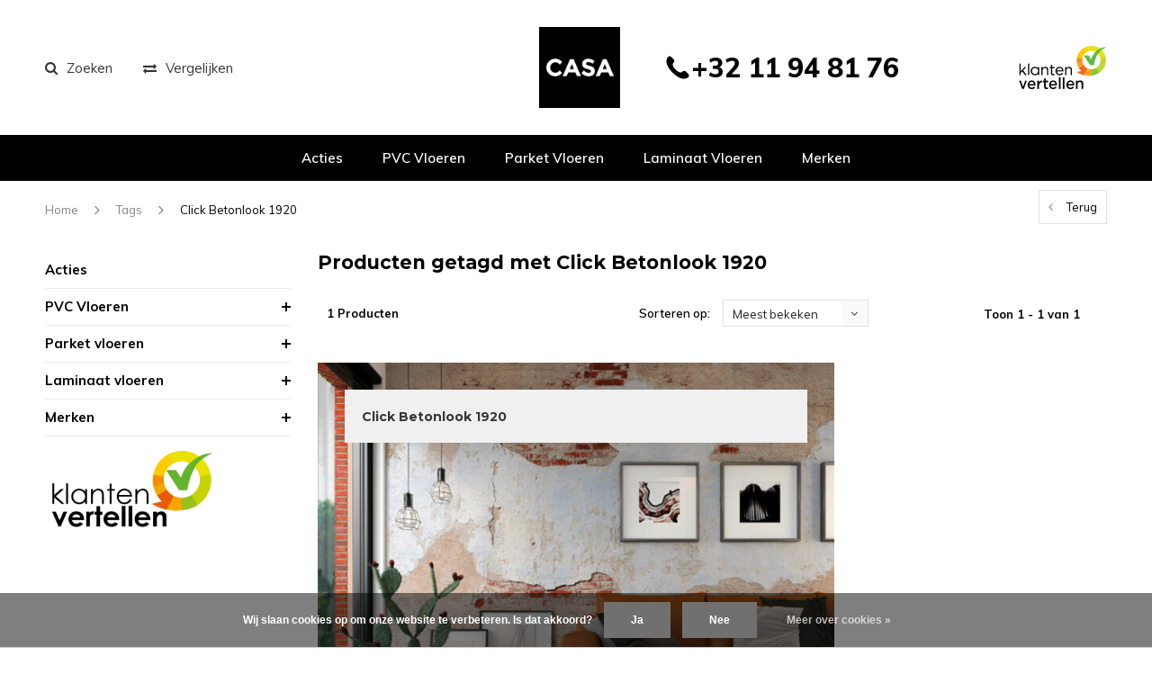

--- FILE ---
content_type: text/html;charset=utf-8
request_url: https://www.casavloeren.be/tags/click-betonlook-1920/
body_size: 28578
content:
<!DOCTYPE html>
<html lang="nl">
  <head>
<!-- Google Tag Manager -->
<script>(function(w,d,s,l,i){w[l]=w[l]||[];w[l].push({'gtm.start':
new Date().getTime(),event:'gtm.js'});var f=d.getElementsByTagName(s)[0],
j=d.createElement(s),dl=l!='dataLayer'?'&l='+l:'';j.async=true;j.src=
'https://www.googletagmanager.com/gtm.js?id='+i+dl;f.parentNode.insertBefore(j,f);
})(window,document,'script','dataLayer','GTM-KXTPXBT');</script>
<!-- End Google Tag Manager -->
    
    <meta charset="utf-8"/>
<!-- [START] 'blocks/head.rain' -->
<!--

  (c) 2008-2026 Lightspeed Netherlands B.V.
  http://www.lightspeedhq.com
  Generated: 26-01-2026 @ 19:52:36

-->
<link rel="canonical" href="https://www.casavloeren.be/tags/click-betonlook-1920/"/>
<link rel="alternate" href="https://www.casavloeren.be/index.rss" type="application/rss+xml" title="Nieuwe producten"/>
<link href="https://cdn.webshopapp.com/assets/cookielaw.css?2025-02-20" rel="stylesheet" type="text/css"/>
<meta name="robots" content="noodp,noydir"/>
<meta name="google-site-verification" content="PxIHG5tGsuLFoCqIPdQ5hbwUeAfsbBdUqOr3-baYAOQ"/>
<meta name="google-site-verification" content="hUgYssC3MZW9M_kLspyYC4ILKU4NwnGQDXlxLyws_Xk"/>
<meta property="og:url" content="https://www.casavloeren.be/tags/click-betonlook-1920/?source=facebook"/>
<meta property="og:site_name" content="Casa Vloeren"/>
<meta property="og:title" content="Click Betonlook 1920"/>
<meta property="og:description" content="Houten vloeren - Parketvloeren - Vinyl en PVC Vloeren - Laminaat Vloeren - Fabrieksprijzen ook voor Particulieren !!! Scherpste prijzen van België - Ruim Assor"/>
<script>
<meta name="facebook-domain-verification" content="ud8wyy6t2va5mne2qvndivo20qdvt2" />
</script>
<script src="https://app.dmws.plus/shop-assets/283543/dmws-plus-loader.js?id=e3921048d6d9dc1037e830d2eaddfef3"></script>
<script>
(function(w,d,s,l,i){w[l]=w[l]||[];w[l].push({'gtm.start':
new Date().getTime(),event:'gtm.js'});var f=d.getElementsByTagName(s)[0],
j=d.createElement(s),dl=l!='dataLayer'?'&l='+l:'';j.async=true;j.src=
'https://www.googletagmanager.com/gtm.js?id='+i+dl;f.parentNode.insertBefore(j,f);
})(window,document,'script','dataLayer','GTM-PMX87CF');
</script>
<!--[if lt IE 9]>
<script src="https://cdn.webshopapp.com/assets/html5shiv.js?2025-02-20"></script>
<![endif]-->
<!-- [END] 'blocks/head.rain' -->
    <title>Click Betonlook 1920 - Casa Vloeren</title>
    <meta name="description" content="Houten vloeren - Parketvloeren - Vinyl en PVC Vloeren - Laminaat Vloeren - Fabrieksprijzen ook voor Particulieren !!! Scherpste prijzen van België - Ruim Assor" />
    <meta name="keywords" content="Click, Betonlook, 1920" />
    <meta name="viewport" content="width=device-width, initial-scale=1.0">
    <meta name="apple-mobile-web-app-capable" content="yes">
    <meta name="apple-mobile-web-app-status-bar-style" content="black">
    <meta name="facebook-domain-verification" content="ud8wyy6t2va5mne2qvndivo20qdvt2" />


    <link rel="shortcut icon" href="https://cdn.webshopapp.com/shops/283543/themes/164481/v/1103733/assets/favicon.ico?20220118103338" type="image/x-icon" />
    <link href='//fonts.googleapis.com/css?family=Muli:400,300,600,700,800,900' rel='stylesheet' type='text/css'>
    <link href='//fonts.googleapis.com/css?family=Montserrat:400,300,600,700,800,900' rel='stylesheet' type='text/css'>
    <link rel="shortcut icon" href="https://cdn.webshopapp.com/shops/283543/themes/164481/v/1103733/assets/favicon.ico?20220118103338" type="image/x-icon" /> 
    <link rel="stylesheet" href="https://cdn.webshopapp.com/shops/283543/themes/164481/assets/bootstrap.css?2026010611261920201204155302" />
    <link rel="stylesheet" href="https://cdn.webshopapp.com/shops/283543/themes/164481/assets/font-awesome-min.css?2026010611261920201204155302" />
    <link rel="stylesheet" href="https://cdn.webshopapp.com/shops/283543/themes/164481/assets/ionicons.css?2026010611261920201204155302" />
    <link rel="stylesheet" href="https://cdn.webshopapp.com/shops/283543/themes/164481/assets/transition.css?2026010611261920201204155302" />
    <link rel="stylesheet" href="https://cdn.webshopapp.com/shops/283543/themes/164481/assets/dropdown.css?2026010611261920201204155302" />
    <link rel="stylesheet" href="https://cdn.webshopapp.com/shops/283543/themes/164481/assets/checkbox.css?2026010611261920201204155302" />
    <link rel="stylesheet" href="https://cdn.webshopapp.com/shops/283543/themes/164481/assets/owl-carousel.css?2026010611261920201204155302" />
    <link rel="stylesheet" href="https://cdn.webshopapp.com/shops/283543/themes/164481/assets/jquery-fancybox.css?2026010611261920201204155302" />
    <link rel="stylesheet" href="https://cdn.webshopapp.com/shops/283543/themes/164481/assets/jquery-custom-scrollbar.css?2026010611261920201204155302" />
        <link rel="stylesheet" href="https://cdn.webshopapp.com/shops/283543/themes/164481/assets/style.css?2026010611261920201204155302" />  
    <link rel="stylesheet" href="https://cdn.webshopapp.com/shops/283543/themes/164481/assets/responsive.css?2026010611261920201204155302" />
    <link rel="stylesheet" href="https://cdn.webshopapp.com/shops/283543/themes/164481/assets/settings.css?2026010611261920201204155302" />
        <link rel="stylesheet" href="https://cdn.webshopapp.com/assets/gui-2-0.css?2025-02-20" />
    <link rel="stylesheet" href="https://cdn.webshopapp.com/assets/gui-responsive-2-0.css?2025-02-20" />   
    <link rel="stylesheet" href="https://cdn.webshopapp.com/shops/283543/themes/164481/assets/custom.css?2026010611261920201204155302" />
    <link rel="stylesheet" href="https://cdn.webshopapp.com/shops/283543/themes/164481/assets/new.css?2026010611261920201204155302" />
    <link rel="stylesheet" href="https://cdn.webshopapp.com/shops/283543/themes/164481/assets/wsa-css.css?2026010611261920201204155302" />
    <link rel="stylesheet" href="https://cdn.webshopapp.com/shops/283543/themes/164481/assets/jquery.bxslider.min.css?2026010611261920201204155302" />
    
    
    <script src="https://cdn.webshopapp.com/assets/jquery-1-9-1.js?2025-02-20"></script>
    <script src="https://cdn.webshopapp.com/assets/jquery-ui-1-10-1.js?2025-02-20"></script>
   
    <script type="text/javascript" src="https://cdn.webshopapp.com/shops/283543/themes/164481/assets/transition.js?2026010611261920201204155302"></script>
    <script type="text/javascript" src="https://cdn.webshopapp.com/shops/283543/themes/164481/assets/dropdown.js?2026010611261920201204155302"></script>
    <script type="text/javascript" src="https://cdn.webshopapp.com/shops/283543/themes/164481/assets/checkbox.js?2026010611261920201204155302"></script>
    <script type="text/javascript" src="https://cdn.webshopapp.com/shops/283543/themes/164481/assets/owl-carousel.js?2026010611261920201204155302"></script>
    <script type="text/javascript" src="https://cdn.webshopapp.com/shops/283543/themes/164481/assets/jquery-fancybox.js?2026010611261920201204155302"></script>
    <script type="text/javascript" src="https://cdn.webshopapp.com/shops/283543/themes/164481/assets/jquery-custom-scrollbar.js?2026010611261920201204155302"></script>
    <script type="text/javascript" src="https://cdn.webshopapp.com/shops/283543/themes/164481/assets/jquery-countdown-min.js?2026010611261920201204155302"></script>
        <script type="text/javascript" src="https://cdn.webshopapp.com/shops/283543/themes/164481/assets/global.js?2026010611261920201204155302"></script>
		    <script type="text/javascript" src="https://cdn.webshopapp.com/shops/283543/themes/164481/assets/jcarousel.js?2026010611261920201204155302"></script>
    <script type="text/javascript" src="https://cdn.webshopapp.com/shops/283543/themes/164481/assets/jquery.bxslider.min.js?2026010611261920201204155302"></script>
    <script type="text/javascript" src="https://cdn.webshopapp.com/assets/gui.js?2025-02-20"></script>
    <script type="text/javascript" src="https://cdn.webshopapp.com/assets/gui-responsive-2-0.js?2025-02-20"></script>
    <script type="text/javascript" src="//cdnjs.cloudflare.com/ajax/libs/jqueryui-touch-punch/0.2.3/jquery.ui.touch-punch.min.js"></script>
    <script type="text/javascript" src="https://cdn.webshopapp.com/shops/283543/themes/164481/assets/custom.js?2026010611261920201204155302"></script>
    
        
    <!--[if lt IE 9]>
    <link rel="stylesheet" href="https://cdn.webshopapp.com/shops/283543/themes/164481/assets/style-ie.css?2026010611261920201204155302" />
    <![endif]-->
  </head>
  <body id="body">  
        	<div class="overlay contact-overlay">
	<div class="contact-popup">
    <h2>Contact opnemen<i class="fa fa-times"></i></h2>
		<script type="text/javascript" src="https://warpsconnect.formstack.com/forms/js.php/contactformulier_casa_vloeren"></script><noscript><a href="https://warpsconnect.formstack.com/forms/contactformulier_casa_vloeren" title="Online Form">Online Form - Contactformulier Casa Vloeren</a></noscript>
  </div>
</div>    <!-- Google Tag Manager (noscript) -->
<noscript><iframe src="https://www.googletagmanager.com/ns.html?id=GTM-KXTPXBT"
height="0" width="0" style="display:none;visibility:hidden"></iframe></noscript>
<!-- End Google Tag Manager (noscript) -->
      

<div class="cart-dropdown">
  <div class="cart-title">Winkelwagen<span class="items">(0 Producten)</span></div>
  <a href="javascript:void(0)" class="close-cart-drp"><i class="fa fa-close"></i></a>

  <div class="cart-body">
    <div class="cart-products grid column-orient center">
          </div>
  </div>
  <div class="empty-cart">
  Geen producten gevonden
</div>
</div>
<div class="menu-wrap">
    <div class="close-menu"><i class="ion ion-ios-close-empty"></i></div>
    <div class="menu-box">
      <div class="menu-logo small"><a href="https://www.casavloeren.be/"><img src="https://cdn.webshopapp.com/shops/283543/themes/164481/v/2169280/assets/logo-light.png?20240102150052" alt="Casa Vloeren"></a></div>
        <ul>
          <li><a href="https://www.casavloeren.be/">Home</a></li>
                      <li class= "" ><a href="https://www.casavloeren.be/acties/">Acties</a>                          </li>
                      <li class= "" ><a href="https://www.casavloeren.be/pvc-vloeren/">PVC Vloeren</a><span class="more-cats"><span class="plus-min"></span></span>                              <ul class="sub ">
                                      <li><a href="https://www.casavloeren.be/pvc-vloeren/pvc-stroken/">PVC Stroken</a>                                          </li>
                                      <li><a href="https://www.casavloeren.be/pvc-vloeren/pvc-visgraat/">PVC Visgraat</a>                                          </li>
                                      <li><a href="https://www.casavloeren.be/pvc-vloeren/pvc-hongaarse-punt/">PVC Hongaarse Punt</a>                                          </li>
                                      <li><a href="https://www.casavloeren.be/pvc-vloeren/pvc-tegels/">PVC Tegels</a>                                          </li>
                                      <li><a href="https://www.casavloeren.be/pvc-vloeren/pvc-patroon/">PVC Patroon</a>                                          </li>
                                      <li><a href="https://www.casavloeren.be/pvc-vloeren/casa/">Casa</a>                                          </li>
                                      <li><a href="https://www.casavloeren.be/pvc-vloeren/belakos/">Belakos</a><span class="more-cats"><span class="plus-min"></span></span>                                              <ul class="sub ">
                                                      <li><a href="https://www.casavloeren.be/pvc-vloeren/belakos/attico/"><i class="fa fa-circle" aria-hidden="true"></i>Attico</a></li>
                                                      <li><a href="https://www.casavloeren.be/pvc-vloeren/belakos/castello-xl/"><i class="fa fa-circle" aria-hidden="true"></i>Castello XL</a></li>
                                                      <li><a href="https://www.casavloeren.be/pvc-vloeren/belakos/palazzo/"><i class="fa fa-circle" aria-hidden="true"></i>Palazzo</a></li>
                                                      <li><a href="https://www.casavloeren.be/pvc-vloeren/belakos/rustico/"><i class="fa fa-circle" aria-hidden="true"></i>Rustico</a></li>
                                                      <li><a href="https://www.casavloeren.be/pvc-vloeren/belakos/the-rigid/"><i class="fa fa-circle" aria-hidden="true"></i>The Rigid </a></li>
                                                      <li><a href="https://www.casavloeren.be/pvc-vloeren/belakos/touchstone/"><i class="fa fa-circle" aria-hidden="true"></i>Touchstone</a></li>
                                                      <li><a href="https://www.casavloeren.be/pvc-vloeren/belakos/futuro/"><i class="fa fa-circle" aria-hidden="true"></i>Futuro </a></li>
                                                      <li><a href="https://www.casavloeren.be/pvc-vloeren/belakos/monastro-xl/"><i class="fa fa-circle" aria-hidden="true"></i>Monastro XL</a></li>
                                                      <li><a href="https://www.casavloeren.be/pvc-vloeren/belakos/portico/"><i class="fa fa-circle" aria-hidden="true"></i>Portico</a></li>
                                                      <li><a href="https://www.casavloeren.be/pvc-vloeren/belakos/terreno/"><i class="fa fa-circle" aria-hidden="true"></i>Terreno</a></li>
                                                  </ul>
                                          </li>
                                      <li><a href="https://www.casavloeren.be/pvc-vloeren/berry-alloc/">Berry Alloc</a><span class="more-cats"><span class="plus-min"></span></span>                                              <ul class="sub ">
                                                      <li><a href="https://www.casavloeren.be/pvc-vloeren/berry-alloc/zenn-gluedown-55/"><i class="fa fa-circle" aria-hidden="true"></i>Zenn Gluedown 55</a></li>
                                                      <li><a href="https://www.casavloeren.be/pvc-vloeren/berry-alloc/zenn-click-comfort-55/"><i class="fa fa-circle" aria-hidden="true"></i>Zenn Click Comfort 55</a></li>
                                                  </ul>
                                          </li>
                                      <li><a href="https://www.casavloeren.be/pvc-vloeren/coretec/">COREtec®</a><span class="more-cats"><span class="plus-min"></span></span>                                              <ul class="sub ">
                                                      <li><a href="https://www.casavloeren.be/pvc-vloeren/coretec/naturals-multi-2v-e/"><i class="fa fa-circle" aria-hidden="true"></i>Naturals Multi 2V E</a></li>
                                                      <li><a href="https://www.casavloeren.be/pvc-vloeren/coretec/naturals-1800-4v-pb-e/"><i class="fa fa-circle" aria-hidden="true"></i>Naturals 1800  4V PB E</a></li>
                                                      <li><a href="https://www.casavloeren.be/pvc-vloeren/coretec/naturals-1800-2v-e/"><i class="fa fa-circle" aria-hidden="true"></i>Naturals 1800 2V E</a></li>
                                                      <li><a href="https://www.casavloeren.be/pvc-vloeren/coretec/naturals-1500-2v-e/"><i class="fa fa-circle" aria-hidden="true"></i>Naturals 1500 2V E</a></li>
                                                      <li><a href="https://www.casavloeren.be/pvc-vloeren/coretec/naturals-1500-2v/"><i class="fa fa-circle" aria-hidden="true"></i>Naturals 1500 2V</a></li>
                                                      <li><a href="https://www.casavloeren.be/pvc-vloeren/coretec/naturals-1200/"><i class="fa fa-circle" aria-hidden="true"></i>Naturals 1200</a></li>
                                                      <li><a href="https://www.casavloeren.be/pvc-vloeren/coretec/naturals-herringbone/"><i class="fa fa-circle" aria-hidden="true"></i>Naturals Herringbone </a></li>
                                                      <li><a href="https://www.casavloeren.be/pvc-vloeren/coretec/naturals-tile/"><i class="fa fa-circle" aria-hidden="true"></i>Naturals Tile </a></li>
                                                      <li><a href="https://www.casavloeren.be/pvc-vloeren/coretec/naturals-megatile/"><i class="fa fa-circle" aria-hidden="true"></i>Naturals Megatile </a></li>
                                                      <li><a href="https://www.casavloeren.be/pvc-vloeren/coretec/essentials-1800/"><i class="fa fa-circle" aria-hidden="true"></i>Essentials 1800</a></li>
                                                      <li><a href="https://www.casavloeren.be/pvc-vloeren/coretec/essentials-1500/"><i class="fa fa-circle" aria-hidden="true"></i>Essentials 1500</a></li>
                                                      <li><a href="https://www.casavloeren.be/pvc-vloeren/coretec/essentials-1200/"><i class="fa fa-circle" aria-hidden="true"></i>Essentials 1200</a></li>
                                                      <li><a href="https://www.casavloeren.be/pvc-vloeren/coretec/essentials-herringbone/"><i class="fa fa-circle" aria-hidden="true"></i>Essentials Herringbone</a></li>
                                                      <li><a href="https://www.casavloeren.be/pvc-vloeren/coretec/essentials-multi/"><i class="fa fa-circle" aria-hidden="true"></i>Essentials Multi</a></li>
                                                      <li><a href="https://www.casavloeren.be/pvc-vloeren/coretec/essentials-tile/"><i class="fa fa-circle" aria-hidden="true"></i>Essentials Tile</a></li>
                                                      <li><a href="https://www.casavloeren.be/pvc-vloeren/coretec/pro-plus-1200/"><i class="fa fa-circle" aria-hidden="true"></i>Pro Plus 1200</a></li>
                                                      <li><a href="https://www.casavloeren.be/pvc-vloeren/coretec/pro-plus-1500/"><i class="fa fa-circle" aria-hidden="true"></i>Pro Plus 1500</a></li>
                                                      <li><a href="https://www.casavloeren.be/pvc-vloeren/coretec/pro-plus-tile/"><i class="fa fa-circle" aria-hidden="true"></i>Pro Plus Tile</a></li>
                                                      <li><a href="https://www.casavloeren.be/pvc-vloeren/coretec/authentics-1800/"><i class="fa fa-circle" aria-hidden="true"></i>Authentics 1800</a></li>
                                                      <li><a href="https://www.casavloeren.be/pvc-vloeren/coretec/authentics-1500/"><i class="fa fa-circle" aria-hidden="true"></i>Authentics 1500</a></li>
                                                      <li><a href="https://www.casavloeren.be/pvc-vloeren/coretec/authentics-1200/"><i class="fa fa-circle" aria-hidden="true"></i>Authentics 1200</a></li>
                                                      <li><a href="https://www.casavloeren.be/pvc-vloeren/coretec/authentics-herringbone/"><i class="fa fa-circle" aria-hidden="true"></i>Authentics Herringbone</a></li>
                                                      <li><a href="https://www.casavloeren.be/pvc-vloeren/coretec/authentics-tile/"><i class="fa fa-circle" aria-hidden="true"></i>Authentics Tile</a></li>
                                                      <li><a href="https://www.casavloeren.be/pvc-vloeren/coretec/surplus-1200/"><i class="fa fa-circle" aria-hidden="true"></i>Surplus 1200</a></li>
                                                      <li><a href="https://www.casavloeren.be/pvc-vloeren/coretec/ceratouch/"><i class="fa fa-circle" aria-hidden="true"></i>Ceratouch</a></li>
                                                      <li><a href="https://www.casavloeren.be/pvc-vloeren/coretec/xl-end/"><i class="fa fa-circle" aria-hidden="true"></i>XL-END</a></li>
                                                      <li><a href="https://www.casavloeren.be/pvc-vloeren/coretec/flexile/"><i class="fa fa-circle" aria-hidden="true"></i>Flexile</a></li>
                                                  </ul>
                                          </li>
                                      <li><a href="https://www.casavloeren.be/pvc-vloeren/floer/">Floer</a><span class="more-cats"><span class="plus-min"></span></span>                                              <ul class="sub ">
                                                      <li><a href="https://www.casavloeren.be/pvc-vloeren/floer/dorpen/"><i class="fa fa-circle" aria-hidden="true"></i>Dorpen</a></li>
                                                      <li><a href="https://www.casavloeren.be/pvc-vloeren/floer/bossen/"><i class="fa fa-circle" aria-hidden="true"></i>Bossen</a></li>
                                                      <li><a href="https://www.casavloeren.be/pvc-vloeren/floer/walvisgraat/"><i class="fa fa-circle" aria-hidden="true"></i>Walvisgraat</a></li>
                                                      <li><a href="https://www.casavloeren.be/pvc-vloeren/floer/visgraat/"><i class="fa fa-circle" aria-hidden="true"></i>Visgraat</a></li>
                                                      <li><a href="https://www.casavloeren.be/pvc-vloeren/floer/natuur/"><i class="fa fa-circle" aria-hidden="true"></i>Natuur</a></li>
                                                      <li><a href="https://www.casavloeren.be/pvc-vloeren/floer/tegel/"><i class="fa fa-circle" aria-hidden="true"></i>Tegel</a></li>
                                                      <li><a href="https://www.casavloeren.be/pvc-vloeren/floer/landhuis/"><i class="fa fa-circle" aria-hidden="true"></i>Landhuis</a></li>
                                                      <li><a href="https://www.casavloeren.be/pvc-vloeren/floer/hongaarse-punt/"><i class="fa fa-circle" aria-hidden="true"></i>Hongaarse Punt</a></li>
                                                  </ul>
                                          </li>
                                      <li><a href="https://www.casavloeren.be/pvc-vloeren/gelasta/">Gelasta</a><span class="more-cats"><span class="plus-min"></span></span>                                              <ul class="sub ">
                                                      <li><a href="https://www.casavloeren.be/pvc-vloeren/gelasta/artline/"><i class="fa fa-circle" aria-hidden="true"></i>Artline</a></li>
                                                      <li><a href="https://www.casavloeren.be/pvc-vloeren/gelasta/artline-visgraat/"><i class="fa fa-circle" aria-hidden="true"></i>Artline Visgraat</a></li>
                                                      <li><a href="https://www.casavloeren.be/pvc-vloeren/gelasta/artline-register/"><i class="fa fa-circle" aria-hidden="true"></i>Artline Register</a></li>
                                                      <li><a href="https://www.casavloeren.be/pvc-vloeren/gelasta/artline-register-visgraat/"><i class="fa fa-circle" aria-hidden="true"></i>Artline Register Visgraat</a></li>
                                                      <li><a href="https://www.casavloeren.be/pvc-vloeren/gelasta/callisto/"><i class="fa fa-circle" aria-hidden="true"></i>Callisto</a></li>
                                                      <li><a href="https://www.casavloeren.be/pvc-vloeren/gelasta/callisto-visgraat/"><i class="fa fa-circle" aria-hidden="true"></i>Callisto Visgraat </a></li>
                                                      <li><a href="https://www.casavloeren.be/pvc-vloeren/gelasta/city/"><i class="fa fa-circle" aria-hidden="true"></i>City </a></li>
                                                      <li><a href="https://www.casavloeren.be/pvc-vloeren/gelasta/city-visgraat/"><i class="fa fa-circle" aria-hidden="true"></i>City Visgraat </a></li>
                                                      <li><a href="https://www.casavloeren.be/pvc-vloeren/gelasta/country/"><i class="fa fa-circle" aria-hidden="true"></i>Country</a></li>
                                                      <li><a href="https://www.casavloeren.be/pvc-vloeren/gelasta/firmfit/"><i class="fa fa-circle" aria-hidden="true"></i>Firmfit</a></li>
                                                      <li><a href="https://www.casavloeren.be/pvc-vloeren/gelasta/grande/"><i class="fa fa-circle" aria-hidden="true"></i>Grande</a></li>
                                                      <li><a href="https://www.casavloeren.be/pvc-vloeren/gelasta/nevada/"><i class="fa fa-circle" aria-hidden="true"></i>Nevada</a></li>
                                                      <li><a href="https://www.casavloeren.be/pvc-vloeren/gelasta/nova/"><i class="fa fa-circle" aria-hidden="true"></i>Nova</a></li>
                                                      <li><a href="https://www.casavloeren.be/pvc-vloeren/gelasta/nova-xl/"><i class="fa fa-circle" aria-hidden="true"></i>Nova XL</a></li>
                                                      <li><a href="https://www.casavloeren.be/pvc-vloeren/gelasta/oakland/"><i class="fa fa-circle" aria-hidden="true"></i>Oakland</a></li>
                                                      <li><a href="https://www.casavloeren.be/pvc-vloeren/gelasta/oakland-special/"><i class="fa fa-circle" aria-hidden="true"></i>Oakland Special</a></li>
                                                      <li><a href="https://www.casavloeren.be/pvc-vloeren/gelasta/oakland-visgraat-11756165/"><i class="fa fa-circle" aria-hidden="true"></i>Oakland Visgraat</a></li>
                                                      <li><a href="https://www.casavloeren.be/pvc-vloeren/gelasta/vario/"><i class="fa fa-circle" aria-hidden="true"></i>Vario</a></li>
                                                      <li><a href="https://www.casavloeren.be/pvc-vloeren/gelasta/vario-special/"><i class="fa fa-circle" aria-hidden="true"></i>Vario Special</a></li>
                                                      <li><a href="https://www.casavloeren.be/pvc-vloeren/gelasta/vario-visgraat/"><i class="fa fa-circle" aria-hidden="true"></i>Vario Visgraat </a></li>
                                                      <li><a href="https://www.casavloeren.be/pvc-vloeren/gelasta/dynamic/"><i class="fa fa-circle" aria-hidden="true"></i>Dynamic</a></li>
                                                      <li><a href="https://www.casavloeren.be/pvc-vloeren/gelasta/mystiq/"><i class="fa fa-circle" aria-hidden="true"></i>Mystiq</a></li>
                                                      <li><a href="https://www.casavloeren.be/pvc-vloeren/gelasta/sierra/"><i class="fa fa-circle" aria-hidden="true"></i>Sierra</a></li>
                                                  </ul>
                                          </li>
                                      <li><a href="https://www.casavloeren.be/pvc-vloeren/meister/">Meister</a><span class="more-cats"><span class="plus-min"></span></span>                                              <ul class="sub ">
                                                      <li><a href="https://www.casavloeren.be/pvc-vloeren/meister/comfort-dl-600-s/"><i class="fa fa-circle" aria-hidden="true"></i> Comfort DL 600 S</a></li>
                                                      <li><a href="https://www.casavloeren.be/pvc-vloeren/meister/comfort-dd-600-s/"><i class="fa fa-circle" aria-hidden="true"></i>Comfort DD 600 S</a></li>
                                                      <li><a href="https://www.casavloeren.be/pvc-vloeren/meister/comfort-db-600-s/"><i class="fa fa-circle" aria-hidden="true"></i>Comfort DB 600 S</a></li>
                                                      <li><a href="https://www.casavloeren.be/pvc-vloeren/meister/next-dl-500-s/"><i class="fa fa-circle" aria-hidden="true"></i>Next DL 500 S</a></li>
                                                      <li><a href="https://www.casavloeren.be/pvc-vloeren/meister/next-dd-500-s/"><i class="fa fa-circle" aria-hidden="true"></i>Next DD 500 S</a></li>
                                                      <li><a href="https://www.casavloeren.be/pvc-vloeren/meister/next-db-500-s/"><i class="fa fa-circle" aria-hidden="true"></i>Next DB 500 S</a></li>
                                                      <li><a href="https://www.casavloeren.be/pvc-vloeren/meister/flex-dl-400/"><i class="fa fa-circle" aria-hidden="true"></i>Flex DL 400</a></li>
                                                      <li><a href="https://www.casavloeren.be/pvc-vloeren/meister/flex-dd-400/"><i class="fa fa-circle" aria-hidden="true"></i>Flex DD 400</a></li>
                                                      <li><a href="https://www.casavloeren.be/pvc-vloeren/meister/flex-db-400/"><i class="fa fa-circle" aria-hidden="true"></i>Flex DB 400</a></li>
                                                      <li><a href="https://www.casavloeren.be/pvc-vloeren/meister/allround-dd-700-s/"><i class="fa fa-circle" aria-hidden="true"></i>Allround DD 700 S</a></li>
                                                      <li><a href="https://www.casavloeren.be/pvc-vloeren/meister/pro-dd-200/"><i class="fa fa-circle" aria-hidden="true"></i>Pro DD 200</a></li>
                                                      <li><a href="https://www.casavloeren.be/pvc-vloeren/meister/rigid-rl-400-s/"><i class="fa fa-circle" aria-hidden="true"></i>Rigid RL 400 S</a></li>
                                                      <li><a href="https://www.casavloeren.be/pvc-vloeren/meister/rigid-rb-400-s/"><i class="fa fa-circle" aria-hidden="true"></i>Rigid RB 400 S</a></li>
                                                      <li><a href="https://www.casavloeren.be/pvc-vloeren/meister/rigid-rd-300-s/"><i class="fa fa-circle" aria-hidden="true"></i>Rigid RD 300 S</a></li>
                                                  </ul>
                                          </li>
                                      <li><a href="https://www.casavloeren.be/pvc-vloeren/montinique/">Montinique</a><span class="more-cats"><span class="plus-min"></span></span>                                              <ul class="sub ">
                                                      <li><a href="https://www.casavloeren.be/pvc-vloeren/montinique/planken/"><i class="fa fa-circle" aria-hidden="true"></i>Planken</a></li>
                                                      <li><a href="https://www.casavloeren.be/pvc-vloeren/montinique/visgraat/"><i class="fa fa-circle" aria-hidden="true"></i>Visgraat</a></li>
                                                      <li><a href="https://www.casavloeren.be/pvc-vloeren/montinique/betonlook/"><i class="fa fa-circle" aria-hidden="true"></i>Betonlook</a></li>
                                                      <li><a href="https://www.casavloeren.be/pvc-vloeren/montinique/organic-rigid-core/"><i class="fa fa-circle" aria-hidden="true"></i>Organic Rigid Core</a></li>
                                                  </ul>
                                          </li>
                                      <li><a href="https://www.casavloeren.be/pvc-vloeren/therdex/">Therdex</a><span class="more-cats"><span class="plus-min"></span></span>                                              <ul class="sub ">
                                                      <li><a href="https://www.casavloeren.be/pvc-vloeren/therdex/premium-serie/"><i class="fa fa-circle" aria-hidden="true"></i>Premium Serie</a></li>
                                                      <li><a href="https://www.casavloeren.be/pvc-vloeren/therdex/chevron-serie/"><i class="fa fa-circle" aria-hidden="true"></i>Chevron Serie</a></li>
                                                      <li><a href="https://www.casavloeren.be/pvc-vloeren/therdex/rustique-serie/"><i class="fa fa-circle" aria-hidden="true"></i>Rustique Serie</a></li>
                                                      <li><a href="https://www.casavloeren.be/pvc-vloeren/therdex/original-serie/"><i class="fa fa-circle" aria-hidden="true"></i>Original Serie</a></li>
                                                      <li><a href="https://www.casavloeren.be/pvc-vloeren/therdex/authentic-serie/"><i class="fa fa-circle" aria-hidden="true"></i>Authentic Serie</a></li>
                                                      <li><a href="https://www.casavloeren.be/pvc-vloeren/therdex/design-serie/"><i class="fa fa-circle" aria-hidden="true"></i>Design Serie</a></li>
                                                      <li><a href="https://www.casavloeren.be/pvc-vloeren/therdex/xstralong-serie/"><i class="fa fa-circle" aria-hidden="true"></i>XstraLong Serie</a></li>
                                                      <li><a href="https://www.casavloeren.be/pvc-vloeren/therdex/looselay-serie/"><i class="fa fa-circle" aria-hidden="true"></i>LooseLay  Serie</a></li>
                                                      <li><a href="https://www.casavloeren.be/pvc-vloeren/therdex/stone-serie/"><i class="fa fa-circle" aria-hidden="true"></i>Stone Serie</a></li>
                                                      <li><a href="https://www.casavloeren.be/pvc-vloeren/therdex/premier-serie/"><i class="fa fa-circle" aria-hidden="true"></i>Premier Serie</a></li>
                                                      <li><a href="https://www.casavloeren.be/pvc-vloeren/therdex/premium-serie-rigid-click/"><i class="fa fa-circle" aria-hidden="true"></i>Premium Serie Rigid Click </a></li>
                                                      <li><a href="https://www.casavloeren.be/pvc-vloeren/therdex/chevron-serie-rigid-click/"><i class="fa fa-circle" aria-hidden="true"></i>Chevron Serie Rigid Click</a></li>
                                                      <li><a href="https://www.casavloeren.be/pvc-vloeren/therdex/walnut-serie/"><i class="fa fa-circle" aria-hidden="true"></i>Walnut Serie</a></li>
                                                      <li><a href="https://www.casavloeren.be/pvc-vloeren/therdex/rustique-serie-rigid-click/"><i class="fa fa-circle" aria-hidden="true"></i>Rustique Serie Rigid Click</a></li>
                                                      <li><a href="https://www.casavloeren.be/pvc-vloeren/therdex/select-serie/"><i class="fa fa-circle" aria-hidden="true"></i>Select Serie</a></li>
                                                      <li><a href="https://www.casavloeren.be/pvc-vloeren/therdex/stone-serie-rigid-click/"><i class="fa fa-circle" aria-hidden="true"></i>Stone Serie Rigid Click</a></li>
                                                      <li><a href="https://www.casavloeren.be/pvc-vloeren/therdex/premier-serie-rigid-click/"><i class="fa fa-circle" aria-hidden="true"></i>Premier Serie Rigid Click</a></li>
                                                      <li><a href="https://www.casavloeren.be/pvc-vloeren/therdex/classic-serie/"><i class="fa fa-circle" aria-hidden="true"></i>Classic Serie</a></li>
                                                  </ul>
                                          </li>
                                      <li><a href="https://www.casavloeren.be/pvc-vloeren/vivafloors/">Vivafloors</a><span class="more-cats"><span class="plus-min"></span></span>                                              <ul class="sub ">
                                                      <li><a href="https://www.casavloeren.be/pvc-vloeren/vivafloors/clickversie-pvc-vloeren/"><i class="fa fa-circle" aria-hidden="true"></i>Clickversie PVC Vloeren</a></li>
                                                      <li><a href="https://www.casavloeren.be/pvc-vloeren/vivafloors/lijmstrook-pvc-vloeren/"><i class="fa fa-circle" aria-hidden="true"></i>Lijmstrook PVC vloeren</a></li>
                                                  </ul>
                                          </li>
                                      <li><a href="https://www.casavloeren.be/pvc-vloeren/moduleo/">Moduleo</a><span class="more-cats"><span class="plus-min"></span></span>                                              <ul class="sub ">
                                                      <li><a href="https://www.casavloeren.be/pvc-vloeren/moduleo/roots-55/"><i class="fa fa-circle" aria-hidden="true"></i>Roots 55</a></li>
                                                      <li><a href="https://www.casavloeren.be/pvc-vloeren/moduleo/roots-40/"><i class="fa fa-circle" aria-hidden="true"></i>Roots 40</a></li>
                                                      <li><a href="https://www.casavloeren.be/pvc-vloeren/moduleo/roots-eir/"><i class="fa fa-circle" aria-hidden="true"></i>Roots EIR</a></li>
                                                      <li><a href="https://www.casavloeren.be/pvc-vloeren/moduleo/roots-herringbone/"><i class="fa fa-circle" aria-hidden="true"></i>Roots Herringbone</a></li>
                                                      <li><a href="https://www.casavloeren.be/pvc-vloeren/moduleo/roots-herringbone-eir/"><i class="fa fa-circle" aria-hidden="true"></i>Roots Herringbone EIR</a></li>
                                                      <li><a href="https://www.casavloeren.be/pvc-vloeren/moduleo/layred-woods/"><i class="fa fa-circle" aria-hidden="true"></i>LayRed  Woods</a></li>
                                                      <li><a href="https://www.casavloeren.be/pvc-vloeren/moduleo/layred-stone/"><i class="fa fa-circle" aria-hidden="true"></i>LayRed Stone</a></li>
                                                      <li><a href="https://www.casavloeren.be/pvc-vloeren/moduleo/layred-herringbone/"><i class="fa fa-circle" aria-hidden="true"></i>LayRed Herringbone</a></li>
                                                      <li><a href="https://www.casavloeren.be/pvc-vloeren/moduleo/moods/"><i class="fa fa-circle" aria-hidden="true"></i>Moods</a></li>
                                                      <li><a href="https://www.casavloeren.be/pvc-vloeren/moduleo/intoo/"><i class="fa fa-circle" aria-hidden="true"></i>Intoo</a></li>
                                                  </ul>
                                          </li>
                                      <li><a href="https://www.casavloeren.be/pvc-vloeren/aspecta/">Aspecta</a><span class="more-cats"><span class="plus-min"></span></span>                                              <ul class="sub ">
                                                      <li><a href="https://www.casavloeren.be/pvc-vloeren/aspecta/essentials-plank/"><i class="fa fa-circle" aria-hidden="true"></i>Essentials Plank</a></li>
                                                      <li><a href="https://www.casavloeren.be/pvc-vloeren/aspecta/essentials-tile/"><i class="fa fa-circle" aria-hidden="true"></i>Essentials Tile</a></li>
                                                      <li><a href="https://www.casavloeren.be/pvc-vloeren/aspecta/essentials-xl-plank/"><i class="fa fa-circle" aria-hidden="true"></i>Essentials XL Plank</a></li>
                                                      <li><a href="https://www.casavloeren.be/pvc-vloeren/aspecta/excellence-plank/"><i class="fa fa-circle" aria-hidden="true"></i>Excellence Plank</a></li>
                                                      <li><a href="https://www.casavloeren.be/pvc-vloeren/aspecta/excellence-tile/"><i class="fa fa-circle" aria-hidden="true"></i>Excellence Tile</a></li>
                                                      <li><a href="https://www.casavloeren.be/pvc-vloeren/aspecta/excellence-xl-plank/"><i class="fa fa-circle" aria-hidden="true"></i>Excellence XL Plank</a></li>
                                                      <li><a href="https://www.casavloeren.be/pvc-vloeren/aspecta/contours-herringbone/"><i class="fa fa-circle" aria-hidden="true"></i>Contours Herringbone</a></li>
                                                      <li><a href="https://www.casavloeren.be/pvc-vloeren/aspecta/contours-chevron/"><i class="fa fa-circle" aria-hidden="true"></i>Contours Chevron</a></li>
                                                      <li><a href="https://www.casavloeren.be/pvc-vloeren/aspecta/contours-basket-weave/"><i class="fa fa-circle" aria-hidden="true"></i>Contours Basket Weave</a></li>
                                                  </ul>
                                          </li>
                                      <li><a href="https://www.casavloeren.be/pvc-vloeren/wicanders/">Wicanders</a><span class="more-cats"><span class="plus-min"></span></span>                                              <ul class="sub ">
                                                      <li><a href="https://www.casavloeren.be/pvc-vloeren/wicanders/stone-go/"><i class="fa fa-circle" aria-hidden="true"></i>Stone Go</a></li>
                                                      <li><a href="https://www.casavloeren.be/pvc-vloeren/wicanders/stone-essence/"><i class="fa fa-circle" aria-hidden="true"></i>Stone Essence</a></li>
                                                      <li><a href="https://www.casavloeren.be/pvc-vloeren/wicanders/stone-resist/"><i class="fa fa-circle" aria-hidden="true"></i>Stone Resist</a></li>
                                                      <li><a href="https://www.casavloeren.be/pvc-vloeren/wicanders/stone-resist-9017467/"><i class="fa fa-circle" aria-hidden="true"></i>Stone Resist+</a></li>
                                                  </ul>
                                          </li>
                                      <li><a href="https://www.casavloeren.be/pvc-vloeren/douwes-dekker/">Douwes Dekker®</a><span class="more-cats"><span class="plus-min"></span></span>                                              <ul class="sub ">
                                                      <li><a href="https://www.casavloeren.be/pvc-vloeren/douwes-dekker/ambitieus-tegel/"><i class="fa fa-circle" aria-hidden="true"></i>Ambitieus Tegel</a></li>
                                                      <li><a href="https://www.casavloeren.be/pvc-vloeren/douwes-dekker/ambitieus-riante-plank/"><i class="fa fa-circle" aria-hidden="true"></i>Ambitieus Riante Plank</a></li>
                                                      <li><a href="https://www.casavloeren.be/pvc-vloeren/douwes-dekker/ambitieus-praktisch-plank/"><i class="fa fa-circle" aria-hidden="true"></i>Ambitieus Praktisch Plank</a></li>
                                                      <li><a href="https://www.casavloeren.be/pvc-vloeren/douwes-dekker/ambitieus-visgraat/"><i class="fa fa-circle" aria-hidden="true"></i>Ambitieus Visgraat</a></li>
                                                      <li><a href="https://www.casavloeren.be/pvc-vloeren/douwes-dekker/ambitieus-hongaarse-punt/"><i class="fa fa-circle" aria-hidden="true"></i>Ambitieus Hongaarse Punt</a></li>
                                                      <li><a href="https://www.casavloeren.be/pvc-vloeren/douwes-dekker/nieuwe-oogst-riante-plank/"><i class="fa fa-circle" aria-hidden="true"></i>Nieuwe Oogst Riante Plank</a></li>
                                                      <li><a href="https://www.casavloeren.be/pvc-vloeren/douwes-dekker/nieuwe-oogst-flinke-tegel/"><i class="fa fa-circle" aria-hidden="true"></i>Nieuwe Oogst Flinke Tegel</a></li>
                                                      <li><a href="https://www.casavloeren.be/pvc-vloeren/douwes-dekker/nieuwe-oogst-brede-visgraat/"><i class="fa fa-circle" aria-hidden="true"></i>Nieuwe Oogst Brede Visgraat</a></li>
                                                  </ul>
                                          </li>
                                      <li><a href="https://www.casavloeren.be/pvc-vloeren/sense/">Sense </a><span class="more-cats"><span class="plus-min"></span></span>                                              <ul class="sub ">
                                                      <li><a href="https://www.casavloeren.be/pvc-vloeren/sense/serie-p/"><i class="fa fa-circle" aria-hidden="true"></i>Serie P</a></li>
                                                      <li><a href="https://www.casavloeren.be/pvc-vloeren/sense/serie-t/"><i class="fa fa-circle" aria-hidden="true"></i>Serie T</a></li>
                                                      <li><a href="https://www.casavloeren.be/pvc-vloeren/sense/serie-v/"><i class="fa fa-circle" aria-hidden="true"></i>Serie V</a></li>
                                                      <li><a href="https://www.casavloeren.be/pvc-vloeren/sense/serie-g/"><i class="fa fa-circle" aria-hidden="true"></i>Serie G</a></li>
                                                      <li><a href="https://www.casavloeren.be/pvc-vloeren/sense/serie-w/"><i class="fa fa-circle" aria-hidden="true"></i>Serie W</a></li>
                                                      <li><a href="https://www.casavloeren.be/pvc-vloeren/sense/serie-f/"><i class="fa fa-circle" aria-hidden="true"></i>Serie F</a></li>
                                                      <li><a href="https://www.casavloeren.be/pvc-vloeren/sense/serie-vl/"><i class="fa fa-circle" aria-hidden="true"></i>Serie VL</a></li>
                                                      <li><a href="https://www.casavloeren.be/pvc-vloeren/sense/serie-x/"><i class="fa fa-circle" aria-hidden="true"></i>Serie X</a></li>
                                                  </ul>
                                          </li>
                                      <li><a href="https://www.casavloeren.be/pvc-vloeren/floorify/">Floorify</a><span class="more-cats"><span class="plus-min"></span></span>                                              <ul class="sub ">
                                                      <li><a href="https://www.casavloeren.be/pvc-vloeren/floorify/visgraat/"><i class="fa fa-circle" aria-hidden="true"></i>Visgraat</a></li>
                                                      <li><a href="https://www.casavloeren.be/pvc-vloeren/floorify/hongaarse-punt/"><i class="fa fa-circle" aria-hidden="true"></i>Hongaarse Punt</a></li>
                                                      <li><a href="https://www.casavloeren.be/pvc-vloeren/floorify/twist/"><i class="fa fa-circle" aria-hidden="true"></i>Twist</a></li>
                                                      <li><a href="https://www.casavloeren.be/pvc-vloeren/floorify/planken/"><i class="fa fa-circle" aria-hidden="true"></i> Planken</a></li>
                                                      <li><a href="https://www.casavloeren.be/pvc-vloeren/floorify/lange-planken/"><i class="fa fa-circle" aria-hidden="true"></i> Lange Planken</a></li>
                                                      <li><a href="https://www.casavloeren.be/pvc-vloeren/floorify/xl-planken/"><i class="fa fa-circle" aria-hidden="true"></i>XL Planken</a></li>
                                                      <li><a href="https://www.casavloeren.be/pvc-vloeren/floorify/kleine-tegels/"><i class="fa fa-circle" aria-hidden="true"></i>Kleine Tegels</a></li>
                                                      <li><a href="https://www.casavloeren.be/pvc-vloeren/floorify/grote-tegels/"><i class="fa fa-circle" aria-hidden="true"></i>Grote Tegels</a></li>
                                                  </ul>
                                          </li>
                                      <li><a href="https://www.casavloeren.be/pvc-vloeren/vt-wonen/">VT Wonen</a><span class="more-cats"><span class="plus-min"></span></span>                                              <ul class="sub ">
                                                      <li><a href="https://www.casavloeren.be/pvc-vloeren/vt-wonen/wide-board/"><i class="fa fa-circle" aria-hidden="true"></i>Wide Board</a></li>
                                                      <li><a href="https://www.casavloeren.be/pvc-vloeren/vt-wonen/herringbone/"><i class="fa fa-circle" aria-hidden="true"></i>Herringbone</a></li>
                                                      <li><a href="https://www.casavloeren.be/pvc-vloeren/vt-wonen/noble/"><i class="fa fa-circle" aria-hidden="true"></i>Noble</a></li>
                                                      <li><a href="https://www.casavloeren.be/pvc-vloeren/vt-wonen/royal/"><i class="fa fa-circle" aria-hidden="true"></i>Royal</a></li>
                                                      <li><a href="https://www.casavloeren.be/pvc-vloeren/vt-wonen/composite/"><i class="fa fa-circle" aria-hidden="true"></i>Composite </a></li>
                                                      <li><a href="https://www.casavloeren.be/pvc-vloeren/vt-wonen/basic/"><i class="fa fa-circle" aria-hidden="true"></i>Basic</a></li>
                                                  </ul>
                                          </li>
                                      <li><a href="https://www.casavloeren.be/pvc-vloeren/ambiant/">Ambiant</a><span class="more-cats"><span class="plus-min"></span></span>                                              <ul class="sub ">
                                                      <li><a href="https://www.casavloeren.be/pvc-vloeren/ambiant/sarino/"><i class="fa fa-circle" aria-hidden="true"></i>Sarino</a></li>
                                                      <li><a href="https://www.casavloeren.be/pvc-vloeren/ambiant/concrete/"><i class="fa fa-circle" aria-hidden="true"></i>Concrete</a></li>
                                                      <li><a href="https://www.casavloeren.be/pvc-vloeren/ambiant/piazzo/"><i class="fa fa-circle" aria-hidden="true"></i>Piazzo</a></li>
                                                      <li><a href="https://www.casavloeren.be/pvc-vloeren/ambiant/baroso/"><i class="fa fa-circle" aria-hidden="true"></i>Baroso</a></li>
                                                      <li><a href="https://www.casavloeren.be/pvc-vloeren/ambiant/ceramo/"><i class="fa fa-circle" aria-hidden="true"></i>Ceramo</a></li>
                                                      <li><a href="https://www.casavloeren.be/pvc-vloeren/ambiant/piero/"><i class="fa fa-circle" aria-hidden="true"></i>Piero</a></li>
                                                      <li><a href="https://www.casavloeren.be/pvc-vloeren/ambiant/spigato/"><i class="fa fa-circle" aria-hidden="true"></i>Spigato</a></li>
                                                      <li><a href="https://www.casavloeren.be/pvc-vloeren/ambiant/verena/"><i class="fa fa-circle" aria-hidden="true"></i>Verena</a></li>
                                                      <li><a href="https://www.casavloeren.be/pvc-vloeren/ambiant/sentima/"><i class="fa fa-circle" aria-hidden="true"></i>Sentima</a></li>
                                                      <li><a href="https://www.casavloeren.be/pvc-vloeren/ambiant/navaro/"><i class="fa fa-circle" aria-hidden="true"></i>Navaro</a></li>
                                                      <li><a href="https://www.casavloeren.be/pvc-vloeren/ambiant/supremo/"><i class="fa fa-circle" aria-hidden="true"></i>Supremo</a></li>
                                                      <li><a href="https://www.casavloeren.be/pvc-vloeren/ambiant/estino/"><i class="fa fa-circle" aria-hidden="true"></i>Estino</a></li>
                                                      <li><a href="https://www.casavloeren.be/pvc-vloeren/ambiant/vivero/"><i class="fa fa-circle" aria-hidden="true"></i>Vivero</a></li>
                                                      <li><a href="https://www.casavloeren.be/pvc-vloeren/ambiant/avanto/"><i class="fa fa-circle" aria-hidden="true"></i>Avanto</a></li>
                                                      <li><a href="https://www.casavloeren.be/pvc-vloeren/ambiant/robusto/"><i class="fa fa-circle" aria-hidden="true"></i>Robusto</a></li>
                                                      <li><a href="https://www.casavloeren.be/pvc-vloeren/ambiant/espero/"><i class="fa fa-circle" aria-hidden="true"></i>Espero</a></li>
                                                      <li><a href="https://www.casavloeren.be/pvc-vloeren/ambiant/viranto/"><i class="fa fa-circle" aria-hidden="true"></i>Viranto</a></li>
                                                      <li><a href="https://www.casavloeren.be/pvc-vloeren/ambiant/viretto/"><i class="fa fa-circle" aria-hidden="true"></i>Viretto</a></li>
                                                      <li><a href="https://www.casavloeren.be/pvc-vloeren/ambiant/noveno/"><i class="fa fa-circle" aria-hidden="true"></i>Noveno</a></li>
                                                      <li><a href="https://www.casavloeren.be/pvc-vloeren/ambiant/marento/"><i class="fa fa-circle" aria-hidden="true"></i>Marento</a></li>
                                                  </ul>
                                          </li>
                                      <li><a href="https://www.casavloeren.be/pvc-vloeren/floorlife/">Floorlife</a><span class="more-cats"><span class="plus-min"></span></span>                                              <ul class="sub ">
                                                      <li><a href="https://www.casavloeren.be/pvc-vloeren/floorlife/southwark-collection/"><i class="fa fa-circle" aria-hidden="true"></i>Southwark Collection</a></li>
                                                      <li><a href="https://www.casavloeren.be/pvc-vloeren/floorlife/the-rocks-collection/"><i class="fa fa-circle" aria-hidden="true"></i>The Rocks Collection</a></li>
                                                      <li><a href="https://www.casavloeren.be/pvc-vloeren/floorlife/ealing-collection/"><i class="fa fa-circle" aria-hidden="true"></i>Ealing Collection</a></li>
                                                      <li><a href="https://www.casavloeren.be/pvc-vloeren/floorlife/peckham-collection/"><i class="fa fa-circle" aria-hidden="true"></i>Peckham Collection</a></li>
                                                      <li><a href="https://www.casavloeren.be/pvc-vloeren/floorlife/victoria-collection/"><i class="fa fa-circle" aria-hidden="true"></i>Victoria Collection</a></li>
                                                      <li><a href="https://www.casavloeren.be/pvc-vloeren/floorlife/westminster-collection/"><i class="fa fa-circle" aria-hidden="true"></i>Westminster Collection</a></li>
                                                      <li><a href="https://www.casavloeren.be/pvc-vloeren/floorlife/yup-collection/"><i class="fa fa-circle" aria-hidden="true"></i>Yup Collection</a></li>
                                                      <li><a href="https://www.casavloeren.be/pvc-vloeren/floorlife/barnet-collection/"><i class="fa fa-circle" aria-hidden="true"></i>Barnet Collection</a></li>
                                                      <li><a href="https://www.casavloeren.be/pvc-vloeren/floorlife/newham-collection/"><i class="fa fa-circle" aria-hidden="true"></i>Newham Collection</a></li>
                                                      <li><a href="https://www.casavloeren.be/pvc-vloeren/floorlife/merton-collection/"><i class="fa fa-circle" aria-hidden="true"></i>Merton Collection</a></li>
                                                      <li><a href="https://www.casavloeren.be/pvc-vloeren/floorlife/bankstown-collection/"><i class="fa fa-circle" aria-hidden="true"></i>Bankstown Collection</a></li>
                                                      <li><a href="https://www.casavloeren.be/pvc-vloeren/floorlife/fullham-collection/"><i class="fa fa-circle" aria-hidden="true"></i>Fullham Collection</a></li>
                                                      <li><a href="https://www.casavloeren.be/pvc-vloeren/floorlife/leyton-collection/"><i class="fa fa-circle" aria-hidden="true"></i>Leyton Collection</a></li>
                                                      <li><a href="https://www.casavloeren.be/pvc-vloeren/floorlife/paddington-collection/"><i class="fa fa-circle" aria-hidden="true"></i>Paddington Collection</a></li>
                                                      <li><a href="https://www.casavloeren.be/pvc-vloeren/floorlife/parramatta-collection/"><i class="fa fa-circle" aria-hidden="true"></i>Parramatta Collection</a></li>
                                                      <li><a href="https://www.casavloeren.be/pvc-vloeren/floorlife/bondi-beach-collection/"><i class="fa fa-circle" aria-hidden="true"></i>Bondi Beach Collection</a></li>
                                                      <li><a href="https://www.casavloeren.be/pvc-vloeren/floorlife/stanmore-collection/"><i class="fa fa-circle" aria-hidden="true"></i>Stanmore Collection</a></li>
                                                      <li><a href="https://www.casavloeren.be/pvc-vloeren/floorlife/finsbury-collection/"><i class="fa fa-circle" aria-hidden="true"></i>Finsbury Collection</a></li>
                                                      <li><a href="https://www.casavloeren.be/pvc-vloeren/floorlife/greenwich-collection/"><i class="fa fa-circle" aria-hidden="true"></i>Greenwich Collection</a></li>
                                                      <li><a href="https://www.casavloeren.be/pvc-vloeren/floorlife/sutton-collection/"><i class="fa fa-circle" aria-hidden="true"></i>Sutton Collection</a></li>
                                                      <li><a href="https://www.casavloeren.be/pvc-vloeren/floorlife/yup-mayfair-collection/"><i class="fa fa-circle" aria-hidden="true"></i>Yup Mayfair Collection</a></li>
                                                  </ul>
                                          </li>
                                      <li><a href="https://www.casavloeren.be/pvc-vloeren/solid-floor/">Solid Floor</a><span class="more-cats"><span class="plus-min"></span></span>                                              <ul class="sub ">
                                                      <li><a href="https://www.casavloeren.be/pvc-vloeren/solid-floor/mansion/"><i class="fa fa-circle" aria-hidden="true"></i>Mansion</a></li>
                                                      <li><a href="https://www.casavloeren.be/pvc-vloeren/solid-floor/basic/"><i class="fa fa-circle" aria-hidden="true"></i>Basic</a></li>
                                                  </ul>
                                          </li>
                                      <li><a href="https://www.casavloeren.be/pvc-vloeren/tfd-floortile/">TFD Floortile</a><span class="more-cats"><span class="plus-min"></span></span>                                              <ul class="sub ">
                                                      <li><a href="https://www.casavloeren.be/pvc-vloeren/tfd-floortile/planken-055mm/"><i class="fa fa-circle" aria-hidden="true"></i>Planken 0,55mm</a></li>
                                                      <li><a href="https://www.casavloeren.be/pvc-vloeren/tfd-floortile/xl-planken-055-mm/"><i class="fa fa-circle" aria-hidden="true"></i>XL Planken 0,55 mm</a></li>
                                                      <li><a href="https://www.casavloeren.be/pvc-vloeren/tfd-floortile/stone-055mm/"><i class="fa fa-circle" aria-hidden="true"></i>Stone 0,55mm</a></li>
                                                      <li><a href="https://www.casavloeren.be/pvc-vloeren/tfd-floortile/xl-stone-055-mm/"><i class="fa fa-circle" aria-hidden="true"></i>XL Stone 0,55 mm</a></li>
                                                      <li><a href="https://www.casavloeren.be/pvc-vloeren/tfd-floortile/planken-070-mm/"><i class="fa fa-circle" aria-hidden="true"></i>Planken 0,70 mm</a></li>
                                                      <li><a href="https://www.casavloeren.be/pvc-vloeren/tfd-floortile/just-click-030-mm/"><i class="fa fa-circle" aria-hidden="true"></i>Just Click 0,30 mm</a></li>
                                                      <li><a href="https://www.casavloeren.be/pvc-vloeren/tfd-floortile/just-click-055-mm/"><i class="fa fa-circle" aria-hidden="true"></i>Just Click 0,55 mm</a></li>
                                                      <li><a href="https://www.casavloeren.be/pvc-vloeren/tfd-floortile/magnetisch/"><i class="fa fa-circle" aria-hidden="true"></i>Magnetisch</a></li>
                                                      <li><a href="https://www.casavloeren.be/pvc-vloeren/tfd-floortile/touch-leather/"><i class="fa fa-circle" aria-hidden="true"></i>Touch Leather</a></li>
                                                      <li><a href="https://www.casavloeren.be/pvc-vloeren/tfd-floortile/woven-l/"><i class="fa fa-circle" aria-hidden="true"></i>Woven L+</a></li>
                                                      <li><a href="https://www.casavloeren.be/pvc-vloeren/tfd-floortile/non-pvc/"><i class="fa fa-circle" aria-hidden="true"></i>Non PVC</a></li>
                                                  </ul>
                                          </li>
                                      <li><a href="https://www.casavloeren.be/pvc-vloeren/ipc/">IPC</a><span class="more-cats"><span class="plus-min"></span></span>                                              <ul class="sub ">
                                                      <li><a href="https://www.casavloeren.be/pvc-vloeren/ipc/saphir-plus/"><i class="fa fa-circle" aria-hidden="true"></i>Saphir Plus</a></li>
                                                      <li><a href="https://www.casavloeren.be/pvc-vloeren/ipc/onyx/"><i class="fa fa-circle" aria-hidden="true"></i>Onyx</a></li>
                                                      <li><a href="https://www.casavloeren.be/pvc-vloeren/ipc/rubin-xl/"><i class="fa fa-circle" aria-hidden="true"></i>Rubin XL</a></li>
                                                      <li><a href="https://www.casavloeren.be/pvc-vloeren/ipc/rubin-xs-visgraat/"><i class="fa fa-circle" aria-hidden="true"></i>Rubin XS Visgraat</a></li>
                                                      <li><a href="https://www.casavloeren.be/pvc-vloeren/ipc/topas-xxl/"><i class="fa fa-circle" aria-hidden="true"></i>Topas XXL</a></li>
                                                      <li><a href="https://www.casavloeren.be/pvc-vloeren/ipc/smaragd/"><i class="fa fa-circle" aria-hidden="true"></i>Smaragd</a></li>
                                                      <li><a href="https://www.casavloeren.be/pvc-vloeren/ipc/ceramic-touch-30/"><i class="fa fa-circle" aria-hidden="true"></i>Ceramic Touch 30</a></li>
                                                      <li><a href="https://www.casavloeren.be/pvc-vloeren/ipc/ceramic-touch-55/"><i class="fa fa-circle" aria-hidden="true"></i>Ceramic Touch 55</a></li>
                                                      <li><a href="https://www.casavloeren.be/pvc-vloeren/ipc/tiles/"><i class="fa fa-circle" aria-hidden="true"></i>Tiles</a></li>
                                                      <li><a href="https://www.casavloeren.be/pvc-vloeren/ipc/opal-xs-visgraat/"><i class="fa fa-circle" aria-hidden="true"></i>Opal XS Visgraat</a></li>
                                                      <li><a href="https://www.casavloeren.be/pvc-vloeren/ipc/opal-xl/"><i class="fa fa-circle" aria-hidden="true"></i>Opal XL</a></li>
                                                      <li><a href="https://www.casavloeren.be/pvc-vloeren/ipc/opal-herringbone/"><i class="fa fa-circle" aria-hidden="true"></i>Opal Herringbone</a></li>
                                                      <li><a href="https://www.casavloeren.be/pvc-vloeren/ipc/opal-planks/"><i class="fa fa-circle" aria-hidden="true"></i>Opal Planks</a></li>
                                                  </ul>
                                          </li>
                                      <li><a href="https://www.casavloeren.be/pvc-vloeren/mflor/">mFLOR</a><span class="more-cats"><span class="plus-min"></span></span>                                              <ul class="sub ">
                                                      <li><a href="https://www.casavloeren.be/pvc-vloeren/mflor/dryback-20-03/"><i class="fa fa-circle" aria-hidden="true"></i>Dryback 20-03</a></li>
                                                      <li><a href="https://www.casavloeren.be/pvc-vloeren/mflor/dryback-25-05/"><i class="fa fa-circle" aria-hidden="true"></i>Dryback 25-05</a></li>
                                                      <li><a href="https://www.casavloeren.be/pvc-vloeren/mflor/parva-25-05/"><i class="fa fa-circle" aria-hidden="true"></i>Parva 25-05</a></li>
                                                      <li><a href="https://www.casavloeren.be/pvc-vloeren/mflor/natural-touch-25-05/"><i class="fa fa-circle" aria-hidden="true"></i>Natural Touch  25-05</a></li>
                                                      <li><a href="https://www.casavloeren.be/pvc-vloeren/mflor/loose-lay-50-07/"><i class="fa fa-circle" aria-hidden="true"></i>Loose Lay 50-07</a></li>
                                                  </ul>
                                          </li>
                                      <li><a href="https://www.casavloeren.be/pvc-vloeren/bodiax/">Bodiax</a><span class="more-cats"><span class="plus-min"></span></span>                                              <ul class="sub ">
                                                      <li><a href="https://www.casavloeren.be/pvc-vloeren/bodiax/bp300-longa/"><i class="fa fa-circle" aria-hidden="true"></i>BP300 Longa</a></li>
                                                      <li><a href="https://www.casavloeren.be/pvc-vloeren/bodiax/bp320-tuna/"><i class="fa fa-circle" aria-hidden="true"></i>BP320 Tuna</a></li>
                                                      <li><a href="https://www.casavloeren.be/pvc-vloeren/bodiax/bp390-varuna/"><i class="fa fa-circle" aria-hidden="true"></i>BP390 Varuna</a></li>
                                                      <li><a href="https://www.casavloeren.be/pvc-vloeren/bodiax/bp385-mare/"><i class="fa fa-circle" aria-hidden="true"></i>BP385 Mare</a></li>
                                                      <li><a href="https://www.casavloeren.be/pvc-vloeren/bodiax/bp370-estrela/"><i class="fa fa-circle" aria-hidden="true"></i>BP370 Estrela</a></li>
                                                      <li><a href="https://www.casavloeren.be/pvc-vloeren/bodiax/bp380-aringa/"><i class="fa fa-circle" aria-hidden="true"></i>BP380 Aringa</a></li>
                                                      <li><a href="https://www.casavloeren.be/pvc-vloeren/bodiax/bp400-ivar/"><i class="fa fa-circle" aria-hidden="true"></i>BP400 Ivar</a></li>
                                                      <li><a href="https://www.casavloeren.be/pvc-vloeren/bodiax/bp500-thor/"><i class="fa fa-circle" aria-hidden="true"></i>BP500 Thor</a></li>
                                                      <li><a href="https://www.casavloeren.be/pvc-vloeren/bodiax/bp565-rock/"><i class="fa fa-circle" aria-hidden="true"></i>BP565 Rock</a></li>
                                                      <li><a href="https://www.casavloeren.be/pvc-vloeren/bodiax/bp485-narvik/"><i class="fa fa-circle" aria-hidden="true"></i>BP485 Narvik</a></li>
                                                      <li><a href="https://www.casavloeren.be/pvc-vloeren/bodiax/bp580-fisk/"><i class="fa fa-circle" aria-hidden="true"></i>BP580 Fisk</a></li>
                                                      <li><a href="https://www.casavloeren.be/pvc-vloeren/bodiax/bp365-stone/"><i class="fa fa-circle" aria-hidden="true"></i>BP365 Stone</a></li>
                                                      <li><a href="https://www.casavloeren.be/pvc-vloeren/bodiax/bp590-royal/"><i class="fa fa-circle" aria-hidden="true"></i>BP590 Royal</a></li>
                                                      <li><a href="https://www.casavloeren.be/pvc-vloeren/bodiax/bp340-marble/"><i class="fa fa-circle" aria-hidden="true"></i>BP340 Marble</a></li>
                                                  </ul>
                                          </li>
                                      <li><a href="https://www.casavloeren.be/pvc-vloeren/room-5/">Room 5</a><span class="more-cats"><span class="plus-min"></span></span>                                              <ul class="sub ">
                                                      <li><a href="https://www.casavloeren.be/pvc-vloeren/room-5/planks/"><i class="fa fa-circle" aria-hidden="true"></i>Planks </a></li>
                                                      <li><a href="https://www.casavloeren.be/pvc-vloeren/room-5/visgraat/"><i class="fa fa-circle" aria-hidden="true"></i>Visgraat</a></li>
                                                  </ul>
                                          </li>
                                      <li><a href="https://www.casavloeren.be/pvc-vloeren/tarkett/">Tarkett</a><span class="more-cats"><span class="plus-min"></span></span>                                              <ul class="sub ">
                                                      <li><a href="https://www.casavloeren.be/pvc-vloeren/tarkett/id-inspiration-55/"><i class="fa fa-circle" aria-hidden="true"></i>ID Inspiration 55</a></li>
                                                      <li><a href="https://www.casavloeren.be/pvc-vloeren/tarkett/id-inspiration-55-visgraat/"><i class="fa fa-circle" aria-hidden="true"></i>ID Inspiration 55 Visgraat</a></li>
                                                      <li><a href="https://www.casavloeren.be/pvc-vloeren/tarkett/id-inspiration-55-tegels/"><i class="fa fa-circle" aria-hidden="true"></i>ID Inspiration 55 Tegels</a></li>
                                                      <li><a href="https://www.casavloeren.be/pvc-vloeren/tarkett/id-inspiration-70/"><i class="fa fa-circle" aria-hidden="true"></i>ID Inspiration 70</a></li>
                                                      <li><a href="https://www.casavloeren.be/pvc-vloeren/tarkett/id-inspiration-70-visgraat/"><i class="fa fa-circle" aria-hidden="true"></i>ID Inspiration 70 Visgraat</a></li>
                                                      <li><a href="https://www.casavloeren.be/pvc-vloeren/tarkett/id-ultimate-55/"><i class="fa fa-circle" aria-hidden="true"></i>ID Ultimate 55</a></li>
                                                      <li><a href="https://www.casavloeren.be/pvc-vloeren/tarkett/id-ultimate-55-tegels/"><i class="fa fa-circle" aria-hidden="true"></i>ID Ultimate 55 Tegels</a></li>
                                                  </ul>
                                          </li>
                                      <li><a href="https://www.casavloeren.be/pvc-vloeren/lvlnine/">LVLNINE</a><span class="more-cats"><span class="plus-min"></span></span>                                              <ul class="sub ">
                                                      <li><a href="https://www.casavloeren.be/pvc-vloeren/lvlnine/premier/"><i class="fa fa-circle" aria-hidden="true"></i>Premier  </a></li>
                                                      <li><a href="https://www.casavloeren.be/pvc-vloeren/lvlnine/rustique/"><i class="fa fa-circle" aria-hidden="true"></i>Rustique</a></li>
                                                      <li><a href="https://www.casavloeren.be/pvc-vloeren/lvlnine/select/"><i class="fa fa-circle" aria-hidden="true"></i>Select</a></li>
                                                  </ul>
                                          </li>
                                      <li><a href="https://www.casavloeren.be/pvc-vloeren/otium-at-home/">Otium at Home</a><span class="more-cats"><span class="plus-min"></span></span>                                              <ul class="sub ">
                                                      <li><a href="https://www.casavloeren.be/pvc-vloeren/otium-at-home/herringbone/"><i class="fa fa-circle" aria-hidden="true"></i>Herringbone</a></li>
                                                      <li><a href="https://www.casavloeren.be/pvc-vloeren/otium-at-home/planks/"><i class="fa fa-circle" aria-hidden="true"></i>Planks</a></li>
                                                      <li><a href="https://www.casavloeren.be/pvc-vloeren/otium-at-home/tiles/"><i class="fa fa-circle" aria-hidden="true"></i>Tiles</a></li>
                                                  </ul>
                                          </li>
                                      <li><a href="https://www.casavloeren.be/pvc-vloeren/core-by-dersimo/">CORE by Dersimo</a><span class="more-cats"><span class="plus-min"></span></span>                                              <ul class="sub ">
                                                      <li><a href="https://www.casavloeren.be/pvc-vloeren/core-by-dersimo/core-plank/"><i class="fa fa-circle" aria-hidden="true"></i>CORE Plank</a></li>
                                                      <li><a href="https://www.casavloeren.be/pvc-vloeren/core-by-dersimo/core-herringbone/"><i class="fa fa-circle" aria-hidden="true"></i>CORE Herringbone</a></li>
                                                      <li><a href="https://www.casavloeren.be/pvc-vloeren/core-by-dersimo/core-tile/"><i class="fa fa-circle" aria-hidden="true"></i>CORE Tile</a></li>
                                                  </ul>
                                          </li>
                                      <li><a href="https://www.casavloeren.be/pvc-vloeren/kerlux/">Kerlux</a><span class="more-cats"><span class="plus-min"></span></span>                                              <ul class="sub ">
                                                      <li><a href="https://www.casavloeren.be/pvc-vloeren/kerlux/plank/"><i class="fa fa-circle" aria-hidden="true"></i>Plank</a></li>
                                                      <li><a href="https://www.casavloeren.be/pvc-vloeren/kerlux/tegels/"><i class="fa fa-circle" aria-hidden="true"></i>Tegels</a></li>
                                                  </ul>
                                          </li>
                                  </ul>
                          </li>
                      <li class= "" ><a href="https://www.casavloeren.be/parket-vloeren/">Parket vloeren</a><span class="more-cats"><span class="plus-min"></span></span>                              <ul class="sub ">
                                      <li><a href="https://www.casavloeren.be/parket-vloeren/parket/">Parket  </a>                                          </li>
                                      <li><a href="https://www.casavloeren.be/parket-vloeren/parket-visgraat/">Parket Visgraat</a>                                          </li>
                                      <li><a href="https://www.casavloeren.be/parket-vloeren/parket-hongaarse-punt/">Parket Hongaarse Punt</a>                                          </li>
                                      <li><a href="https://www.casavloeren.be/parket-vloeren/parket-patroon/">Parket Patroon</a>                                          </li>
                                      <li><a href="https://www.casavloeren.be/parket-vloeren/casa-11747064/">Casa</a>                                          </li>
                                      <li><a href="https://www.casavloeren.be/parket-vloeren/the-real-dutch-floor/">The Real Dutch Floor</a><span class="more-cats"><span class="plus-min"></span></span>                                              <ul class="sub ">
                                                      <li><a href="https://www.casavloeren.be/parket-vloeren/the-real-dutch-floor/the-classic-collection/"><i class="fa fa-circle" aria-hidden="true"></i>The Classic Collection</a></li>
                                                      <li><a href="https://www.casavloeren.be/parket-vloeren/the-real-dutch-floor/the-design-collection/"><i class="fa fa-circle" aria-hidden="true"></i>The Design Collection</a></li>
                                                      <li><a href="https://www.casavloeren.be/parket-vloeren/the-real-dutch-floor/the-forest-collection/"><i class="fa fa-circle" aria-hidden="true"></i>The Forest Collection</a></li>
                                                      <li><a href="https://www.casavloeren.be/parket-vloeren/the-real-dutch-floor/the-nature-collection/"><i class="fa fa-circle" aria-hidden="true"></i>The Nature Collection</a></li>
                                                      <li><a href="https://www.casavloeren.be/parket-vloeren/the-real-dutch-floor/the-royal-collection/"><i class="fa fa-circle" aria-hidden="true"></i>The Royal Collection</a></li>
                                                  </ul>
                                          </li>
                                      <li><a href="https://www.casavloeren.be/parket-vloeren/meister/">Meister</a><span class="more-cats"><span class="plus-min"></span></span>                                              <ul class="sub ">
                                                      <li><a href="https://www.casavloeren.be/parket-vloeren/meister/pd-450/"><i class="fa fa-circle" aria-hidden="true"></i>PD 450</a></li>
                                                      <li><a href="https://www.casavloeren.be/parket-vloeren/meister/pd-400/"><i class="fa fa-circle" aria-hidden="true"></i>PD 400</a></li>
                                                      <li><a href="https://www.casavloeren.be/parket-vloeren/meister/ps-500/"><i class="fa fa-circle" aria-hidden="true"></i>PS 500</a></li>
                                                      <li><a href="https://www.casavloeren.be/parket-vloeren/meister/ps-300/"><i class="fa fa-circle" aria-hidden="true"></i>PS 300</a></li>
                                                      <li><a href="https://www.casavloeren.be/parket-vloeren/meister/pc-200/"><i class="fa fa-circle" aria-hidden="true"></i>PC 200</a></li>
                                                      <li><a href="https://www.casavloeren.be/parket-vloeren/meister/hs-500/"><i class="fa fa-circle" aria-hidden="true"></i>HS 500</a></li>
                                                      <li><a href="https://www.casavloeren.be/parket-vloeren/meister/hd-400/"><i class="fa fa-circle" aria-hidden="true"></i>HD 400</a></li>
                                                  </ul>
                                          </li>
                                      <li><a href="https://www.casavloeren.be/parket-vloeren/wicanders/">Wicanders</a><span class="more-cats"><span class="plus-min"></span></span>                                              <ul class="sub ">
                                                      <li><a href="https://www.casavloeren.be/parket-vloeren/wicanders/victoria-plank/"><i class="fa fa-circle" aria-hidden="true"></i>Victoria Plank</a></li>
                                                      <li><a href="https://www.casavloeren.be/parket-vloeren/wicanders/manour-house/"><i class="fa fa-circle" aria-hidden="true"></i>Manour House</a></li>
                                                      <li><a href="https://www.casavloeren.be/parket-vloeren/wicanders/floresta/"><i class="fa fa-circle" aria-hidden="true"></i>Floresta </a></li>
                                                      <li><a href="https://www.casavloeren.be/parket-vloeren/wicanders/european-castle/"><i class="fa fa-circle" aria-hidden="true"></i>European Castle</a></li>
                                                      <li><a href="https://www.casavloeren.be/parket-vloeren/wicanders/jewel/"><i class="fa fa-circle" aria-hidden="true"></i>Jewel</a></li>
                                                      <li><a href="https://www.casavloeren.be/parket-vloeren/wicanders/eiken-chevron/"><i class="fa fa-circle" aria-hidden="true"></i>Eiken Chevron</a></li>
                                                      <li><a href="https://www.casavloeren.be/parket-vloeren/wicanders/xxl-collectie/"><i class="fa fa-circle" aria-hidden="true"></i>XXL Collectie</a></li>
                                                  </ul>
                                          </li>
                                      <li><a href="https://www.casavloeren.be/parket-vloeren/parador/">Parador</a><span class="more-cats"><span class="plus-min"></span></span>                                              <ul class="sub ">
                                                      <li><a href="https://www.casavloeren.be/parket-vloeren/parador/basic/"><i class="fa fa-circle" aria-hidden="true"></i>Basic</a></li>
                                                      <li><a href="https://www.casavloeren.be/parket-vloeren/parador/classic/"><i class="fa fa-circle" aria-hidden="true"></i>Classic</a></li>
                                                      <li><a href="https://www.casavloeren.be/parket-vloeren/parador/trendtime/"><i class="fa fa-circle" aria-hidden="true"></i>Trendtime</a></li>
                                                      <li><a href="https://www.casavloeren.be/parket-vloeren/parador/eco-balance/"><i class="fa fa-circle" aria-hidden="true"></i>Eco Balance</a></li>
                                                  </ul>
                                          </li>
                                      <li><a href="https://www.casavloeren.be/parket-vloeren/berry-alloc/">Berry Alloc</a><span class="more-cats"><span class="plus-min"></span></span>                                              <ul class="sub ">
                                                      <li><a href="https://www.casavloeren.be/parket-vloeren/berry-alloc/saga/"><i class="fa fa-circle" aria-hidden="true"></i>Saga</a></li>
                                                      <li><a href="https://www.casavloeren.be/parket-vloeren/berry-alloc/saga-xl/"><i class="fa fa-circle" aria-hidden="true"></i>Saga XL</a></li>
                                                      <li><a href="https://www.casavloeren.be/parket-vloeren/berry-alloc/lodge/"><i class="fa fa-circle" aria-hidden="true"></i>Lodge</a></li>
                                                      <li><a href="https://www.casavloeren.be/parket-vloeren/berry-alloc/cosmo/"><i class="fa fa-circle" aria-hidden="true"></i>Cosmo</a></li>
                                                      <li><a href="https://www.casavloeren.be/parket-vloeren/berry-alloc/emotions/"><i class="fa fa-circle" aria-hidden="true"></i>Emotions</a></li>
                                                      <li><a href="https://www.casavloeren.be/parket-vloeren/berry-alloc/noble/"><i class="fa fa-circle" aria-hidden="true"></i>Noble</a></li>
                                                      <li><a href="https://www.casavloeren.be/parket-vloeren/berry-alloc/ambition/"><i class="fa fa-circle" aria-hidden="true"></i>Ambition</a></li>
                                                      <li><a href="https://www.casavloeren.be/parket-vloeren/berry-alloc/palace/"><i class="fa fa-circle" aria-hidden="true"></i>Palace</a></li>
                                                      <li><a href="https://www.casavloeren.be/parket-vloeren/berry-alloc/majestic/"><i class="fa fa-circle" aria-hidden="true"></i>Majestic</a></li>
                                                      <li><a href="https://www.casavloeren.be/parket-vloeren/berry-alloc/royal-xl/"><i class="fa fa-circle" aria-hidden="true"></i>Royal XL</a></li>
                                                      <li><a href="https://www.casavloeren.be/parket-vloeren/berry-alloc/legend/"><i class="fa fa-circle" aria-hidden="true"></i>Legend</a></li>
                                                      <li><a href="https://www.casavloeren.be/parket-vloeren/berry-alloc/prince-xl/"><i class="fa fa-circle" aria-hidden="true"></i>Prince XL</a></li>
                                                      <li><a href="https://www.casavloeren.be/parket-vloeren/berry-alloc/ecoforest/"><i class="fa fa-circle" aria-hidden="true"></i>Ecoforest</a></li>
                                                      <li><a href="https://www.casavloeren.be/parket-vloeren/berry-alloc/parqwood/"><i class="fa fa-circle" aria-hidden="true"></i>Parqwood</a></li>
                                                  </ul>
                                          </li>
                                      <li><a href="https://www.casavloeren.be/parket-vloeren/helcofloors/">Helcofloors</a><span class="more-cats"><span class="plus-min"></span></span>                                              <ul class="sub ">
                                                      <li><a href="https://www.casavloeren.be/parket-vloeren/helcofloors/vintage-190/"><i class="fa fa-circle" aria-hidden="true"></i>Vintage 190</a></li>
                                                      <li><a href="https://www.casavloeren.be/parket-vloeren/helcofloors/vintage-220/"><i class="fa fa-circle" aria-hidden="true"></i>Vintage 220</a></li>
                                                      <li><a href="https://www.casavloeren.be/parket-vloeren/helcofloors/visgraat-vintage-150/"><i class="fa fa-circle" aria-hidden="true"></i>Visgraat Vintage 150</a></li>
                                                      <li><a href="https://www.casavloeren.be/parket-vloeren/helcofloors/vintage-260/"><i class="fa fa-circle" aria-hidden="true"></i>Vintage 260</a></li>
                                                  </ul>
                                          </li>
                                      <li><a href="https://www.casavloeren.be/parket-vloeren/solid-floor/">Solid Floor</a><span class="more-cats"><span class="plus-min"></span></span>                                              <ul class="sub ">
                                                      <li><a href="https://www.casavloeren.be/parket-vloeren/solid-floor/rustiek/"><i class="fa fa-circle" aria-hidden="true"></i>Rustiek</a></li>
                                                      <li><a href="https://www.casavloeren.be/parket-vloeren/solid-floor/nature/"><i class="fa fa-circle" aria-hidden="true"></i>Nature</a></li>
                                                  </ul>
                                          </li>
                                      <li><a href="https://www.casavloeren.be/parket-vloeren/liberty-floor-solutions/">Liberty Floor Solutions</a><span class="more-cats"><span class="plus-min"></span></span>                                              <ul class="sub ">
                                                      <li><a href="https://www.casavloeren.be/parket-vloeren/liberty-floor-solutions/forest-31/"><i class="fa fa-circle" aria-hidden="true"></i>Forest 31</a></li>
                                                      <li><a href="https://www.casavloeren.be/parket-vloeren/liberty-floor-solutions/forest-33/"><i class="fa fa-circle" aria-hidden="true"></i>Forest 33</a></li>
                                                      <li><a href="https://www.casavloeren.be/parket-vloeren/liberty-floor-solutions/forest-32-xxl/"><i class="fa fa-circle" aria-hidden="true"></i>Forest 32 XXL</a></li>
                                                      <li><a href="https://www.casavloeren.be/parket-vloeren/liberty-floor-solutions/forest-32-visgraat/"><i class="fa fa-circle" aria-hidden="true"></i>Forest 32 Visgraat</a></li>
                                                  </ul>
                                          </li>
                                      <li><a href="https://www.casavloeren.be/parket-vloeren/pergo/">Pergo</a><span class="more-cats"><span class="plus-min"></span></span>                                              <ul class="sub ">
                                                      <li><a href="https://www.casavloeren.be/parket-vloeren/pergo/langeland/"><i class="fa fa-circle" aria-hidden="true"></i>Langeland</a></li>
                                                      <li><a href="https://www.casavloeren.be/parket-vloeren/pergo/svalbard/"><i class="fa fa-circle" aria-hidden="true"></i>Svalbard </a></li>
                                                      <li><a href="https://www.casavloeren.be/parket-vloeren/pergo/lofoten/"><i class="fa fa-circle" aria-hidden="true"></i>Lofoten</a></li>
                                                      <li><a href="https://www.casavloeren.be/parket-vloeren/pergo/saltholm/"><i class="fa fa-circle" aria-hidden="true"></i>Saltholm </a></li>
                                                      <li><a href="https://www.casavloeren.be/parket-vloeren/pergo/falster/"><i class="fa fa-circle" aria-hidden="true"></i>Falster</a></li>
                                                      <li><a href="https://www.casavloeren.be/parket-vloeren/pergo/cadenza/"><i class="fa fa-circle" aria-hidden="true"></i>Cadenza </a></li>
                                                  </ul>
                                          </li>
                                      <li><a href="https://www.casavloeren.be/parket-vloeren/otium-at-home/">Otium at Home</a><span class="more-cats"><span class="plus-min"></span></span>                                              <ul class="sub ">
                                                      <li><a href="https://www.casavloeren.be/parket-vloeren/otium-at-home/herringbone/"><i class="fa fa-circle" aria-hidden="true"></i>Herringbone</a></li>
                                                      <li><a href="https://www.casavloeren.be/parket-vloeren/otium-at-home/planks/"><i class="fa fa-circle" aria-hidden="true"></i>Planks</a></li>
                                                  </ul>
                                          </li>
                                      <li><a href="https://www.casavloeren.be/parket-vloeren/floer/">Floer</a><span class="more-cats"><span class="plus-min"></span></span>                                              <ul class="sub ">
                                                      <li><a href="https://www.casavloeren.be/parket-vloeren/floer/hybride-hout/"><i class="fa fa-circle" aria-hidden="true"></i>Hybride Hout</a></li>
                                                  </ul>
                                          </li>
                                  </ul>
                          </li>
                      <li class= "" ><a href="https://www.casavloeren.be/laminaat-vloeren/">Laminaat vloeren</a><span class="more-cats"><span class="plus-min"></span></span>                              <ul class="sub ">
                                      <li><a href="https://www.casavloeren.be/laminaat-vloeren/laminaat-stroken/">Laminaat Stroken</a>                                          </li>
                                      <li><a href="https://www.casavloeren.be/laminaat-vloeren/laminaat-tegels/">Laminaat Tegels</a>                                          </li>
                                      <li><a href="https://www.casavloeren.be/laminaat-vloeren/laminaat-visgraat/">Laminaat Visgraat</a>                                          </li>
                                      <li><a href="https://www.casavloeren.be/laminaat-vloeren/laminaat-patroon/">Laminaat Patroon</a>                                          </li>
                                      <li><a href="https://www.casavloeren.be/laminaat-vloeren/casa/">Casa</a>                                          </li>
                                      <li><a href="https://www.casavloeren.be/laminaat-vloeren/floer/">Floer</a><span class="more-cats"><span class="plus-min"></span></span>                                              <ul class="sub ">
                                                      <li><a href="https://www.casavloeren.be/laminaat-vloeren/floer/sloophout/"><i class="fa fa-circle" aria-hidden="true"></i>Sloophout</a></li>
                                                      <li><a href="https://www.casavloeren.be/laminaat-vloeren/floer/steden/"><i class="fa fa-circle" aria-hidden="true"></i>Steden</a></li>
                                                      <li><a href="https://www.casavloeren.be/laminaat-vloeren/floer/landhuis/"><i class="fa fa-circle" aria-hidden="true"></i>Landhuis</a></li>
                                                      <li><a href="https://www.casavloeren.be/laminaat-vloeren/floer/authentiek/"><i class="fa fa-circle" aria-hidden="true"></i>Authentiek</a></li>
                                                      <li><a href="https://www.casavloeren.be/laminaat-vloeren/floer/visgraat/"><i class="fa fa-circle" aria-hidden="true"></i>Visgraat</a></li>
                                                      <li><a href="https://www.casavloeren.be/laminaat-vloeren/floer/walvisgraat/"><i class="fa fa-circle" aria-hidden="true"></i>Walvisgraat</a></li>
                                                  </ul>
                                          </li>
                                      <li><a href="https://www.casavloeren.be/laminaat-vloeren/berryalloc/">BerryAlloc</a><span class="more-cats"><span class="plus-min"></span></span>                                              <ul class="sub ">
                                                      <li><a href="https://www.casavloeren.be/laminaat-vloeren/berryalloc/hydro-chateau/"><i class="fa fa-circle" aria-hidden="true"></i>Hydro+ Chateau</a></li>
                                                      <li><a href="https://www.casavloeren.be/laminaat-vloeren/berryalloc/hydro-ocean-8-v4/"><i class="fa fa-circle" aria-hidden="true"></i>Hydro+ Ocean+ 8 V4</a></li>
                                                      <li><a href="https://www.casavloeren.be/laminaat-vloeren/berryalloc/hydro-ocean-8-xl/"><i class="fa fa-circle" aria-hidden="true"></i>Hydro+ Ocean+ 8 XL</a></li>
                                                      <li><a href="https://www.casavloeren.be/laminaat-vloeren/berryalloc/connect-8-v4/"><i class="fa fa-circle" aria-hidden="true"></i>Connect 8 V4</a></li>
                                                      <li><a href="https://www.casavloeren.be/laminaat-vloeren/berryalloc/connect-8-xl/"><i class="fa fa-circle" aria-hidden="true"></i>Connect 8 XL</a></li>
                                                      <li><a href="https://www.casavloeren.be/laminaat-vloeren/berryalloc/high-pressure-floors-original/"><i class="fa fa-circle" aria-hidden="true"></i>High Pressure Floors Original</a></li>
                                                      <li><a href="https://www.casavloeren.be/laminaat-vloeren/berryalloc/high-pressure-floors-grand-avenue/"><i class="fa fa-circle" aria-hidden="true"></i>High Pressure Floors Grand Avenue</a></li>
                                                      <li><a href="https://www.casavloeren.be/laminaat-vloeren/berryalloc/high-pressure-floors-grand-majestic/"><i class="fa fa-circle" aria-hidden="true"></i>High Pressure Floors Grand Majestic</a></li>
                                                  </ul>
                                          </li>
                                      <li><a href="https://www.casavloeren.be/laminaat-vloeren/ambiant/">Ambiant</a><span class="more-cats"><span class="plus-min"></span></span>                                              <ul class="sub ">
                                                      <li><a href="https://www.casavloeren.be/laminaat-vloeren/ambiant/elite-collection/"><i class="fa fa-circle" aria-hidden="true"></i>Elite Collection</a></li>
                                                      <li><a href="https://www.casavloeren.be/laminaat-vloeren/ambiant/ingelstad-collection/"><i class="fa fa-circle" aria-hidden="true"></i>Ingelstad Collection</a></li>
                                                      <li><a href="https://www.casavloeren.be/laminaat-vloeren/ambiant/expression-aqua-collection/"><i class="fa fa-circle" aria-hidden="true"></i>Expression Aqua Collection</a></li>
                                                      <li><a href="https://www.casavloeren.be/laminaat-vloeren/ambiant/lavanta-collection/"><i class="fa fa-circle" aria-hidden="true"></i>Lavanta Collection</a></li>
                                                      <li><a href="https://www.casavloeren.be/laminaat-vloeren/ambiant/marquant-collection/"><i class="fa fa-circle" aria-hidden="true"></i>Marquant Collection</a></li>
                                                      <li><a href="https://www.casavloeren.be/laminaat-vloeren/ambiant/prestige-oak-collection/"><i class="fa fa-circle" aria-hidden="true"></i>Prestige Oak Collection</a></li>
                                                      <li><a href="https://www.casavloeren.be/laminaat-vloeren/ambiant/superior-oak-collection/"><i class="fa fa-circle" aria-hidden="true"></i>Superior Oak Collection</a></li>
                                                      <li><a href="https://www.casavloeren.be/laminaat-vloeren/ambiant/livera-collection/"><i class="fa fa-circle" aria-hidden="true"></i>Livera Collection</a></li>
                                                      <li><a href="https://www.casavloeren.be/laminaat-vloeren/ambiant/sunny-oak-collection/"><i class="fa fa-circle" aria-hidden="true"></i>Sunny Oak Collection</a></li>
                                                      <li><a href="https://www.casavloeren.be/laminaat-vloeren/ambiant/detroit-beton-collection/"><i class="fa fa-circle" aria-hidden="true"></i>Detroit Beton Collection</a></li>
                                                      <li><a href="https://www.casavloeren.be/laminaat-vloeren/ambiant/cavalley-collection/"><i class="fa fa-circle" aria-hidden="true"></i>Cavalley Collection</a></li>
                                                      <li><a href="https://www.casavloeren.be/laminaat-vloeren/ambiant/sereno-collection/"><i class="fa fa-circle" aria-hidden="true"></i>Sereno Collection</a></li>
                                                      <li><a href="https://www.casavloeren.be/laminaat-vloeren/ambiant/arnstadt-collection/"><i class="fa fa-circle" aria-hidden="true"></i>Arnstadt Collection</a></li>
                                                      <li><a href="https://www.casavloeren.be/laminaat-vloeren/ambiant/saksen-collection/"><i class="fa fa-circle" aria-hidden="true"></i>Saksen Collection</a></li>
                                                      <li><a href="https://www.casavloeren.be/laminaat-vloeren/ambiant/saarland-collection/"><i class="fa fa-circle" aria-hidden="true"></i>Saarland Collection</a></li>
                                                      <li><a href="https://www.casavloeren.be/laminaat-vloeren/ambiant/aachen-collection/"><i class="fa fa-circle" aria-hidden="true"></i>Aachen Collection</a></li>
                                                  </ul>
                                          </li>
                                      <li><a href="https://www.casavloeren.be/laminaat-vloeren/meister/">Meister</a><span class="more-cats"><span class="plus-min"></span></span>                                              <ul class="sub ">
                                                      <li><a href="https://www.casavloeren.be/laminaat-vloeren/meister/ll-250/"><i class="fa fa-circle" aria-hidden="true"></i>LL 250</a></li>
                                                      <li><a href="https://www.casavloeren.be/laminaat-vloeren/meister/ld-150/"><i class="fa fa-circle" aria-hidden="true"></i>LD 150</a></li>
                                                      <li><a href="https://www.casavloeren.be/laminaat-vloeren/meister/ld-250/"><i class="fa fa-circle" aria-hidden="true"></i>LD 250</a></li>
                                                      <li><a href="https://www.casavloeren.be/laminaat-vloeren/meister/lb-150/"><i class="fa fa-circle" aria-hidden="true"></i>LB 150 </a></li>
                                                      <li><a href="https://www.casavloeren.be/laminaat-vloeren/meister/ls-350/"><i class="fa fa-circle" aria-hidden="true"></i>LS 350</a></li>
                                                      <li><a href="https://www.casavloeren.be/laminaat-vloeren/meister/ld-200/"><i class="fa fa-circle" aria-hidden="true"></i>LD 200</a></li>
                                                  </ul>
                                          </li>
                                      <li><a href="https://www.casavloeren.be/laminaat-vloeren/douwes-dekker/">Douwes Dekker®</a><span class="more-cats"><span class="plus-min"></span></span>                                              <ul class="sub ">
                                                      <li><a href="https://www.casavloeren.be/laminaat-vloeren/douwes-dekker/spontaan/"><i class="fa fa-circle" aria-hidden="true"></i>Spontaan</a></li>
                                                      <li><a href="https://www.casavloeren.be/laminaat-vloeren/douwes-dekker/sympathiek/"><i class="fa fa-circle" aria-hidden="true"></i>Sympathiek</a></li>
                                                      <li><a href="https://www.casavloeren.be/laminaat-vloeren/douwes-dekker/puur/"><i class="fa fa-circle" aria-hidden="true"></i>Puur</a></li>
                                                      <li><a href="https://www.casavloeren.be/laminaat-vloeren/douwes-dekker/galant/"><i class="fa fa-circle" aria-hidden="true"></i>Galant</a></li>
                                                      <li><a href="https://www.casavloeren.be/laminaat-vloeren/douwes-dekker/opgewekt/"><i class="fa fa-circle" aria-hidden="true"></i>Opgewekt</a></li>
                                                      <li><a href="https://www.casavloeren.be/laminaat-vloeren/douwes-dekker/enthousiast/"><i class="fa fa-circle" aria-hidden="true"></i>Enthousiast</a></li>
                                                      <li><a href="https://www.casavloeren.be/laminaat-vloeren/douwes-dekker/krachtig/"><i class="fa fa-circle" aria-hidden="true"></i>Krachtig</a></li>
                                                      <li><a href="https://www.casavloeren.be/laminaat-vloeren/douwes-dekker/trots/"><i class="fa fa-circle" aria-hidden="true"></i>Trots</a></li>
                                                  </ul>
                                          </li>
                                      <li><a href="https://www.casavloeren.be/laminaat-vloeren/montinique/">Montinique</a><span class="more-cats"><span class="plus-min"></span></span>                                              <ul class="sub ">
                                                      <li><a href="https://www.casavloeren.be/laminaat-vloeren/montinique/novelle-xl-plank/"><i class="fa fa-circle" aria-hidden="true"></i>Novelle XL Plank</a></li>
                                                      <li><a href="https://www.casavloeren.be/laminaat-vloeren/montinique/novelle-visgraat/"><i class="fa fa-circle" aria-hidden="true"></i>Novelle Visgraat</a></li>
                                                  </ul>
                                          </li>
                                      <li><a href="https://www.casavloeren.be/laminaat-vloeren/floorlife/">Floorlife</a><span class="more-cats"><span class="plus-min"></span></span>                                              <ul class="sub ">
                                                      <li><a href="https://www.casavloeren.be/laminaat-vloeren/floorlife/queens/"><i class="fa fa-circle" aria-hidden="true"></i>Queens</a></li>
                                                      <li><a href="https://www.casavloeren.be/laminaat-vloeren/floorlife/manhattan/"><i class="fa fa-circle" aria-hidden="true"></i>Manhattan</a></li>
                                                      <li><a href="https://www.casavloeren.be/laminaat-vloeren/floorlife/inwood/"><i class="fa fa-circle" aria-hidden="true"></i>Inwood</a></li>
                                                      <li><a href="https://www.casavloeren.be/laminaat-vloeren/floorlife/madison-square-aqua/"><i class="fa fa-circle" aria-hidden="true"></i>Madison Square Aqua</a></li>
                                                      <li><a href="https://www.casavloeren.be/laminaat-vloeren/floorlife/kingston/"><i class="fa fa-circle" aria-hidden="true"></i>Kingston</a></li>
                                                      <li><a href="https://www.casavloeren.be/laminaat-vloeren/floorlife/livingston/"><i class="fa fa-circle" aria-hidden="true"></i>Livingston</a></li>
                                                      <li><a href="https://www.casavloeren.be/laminaat-vloeren/floorlife/patterson/"><i class="fa fa-circle" aria-hidden="true"></i>Patterson</a></li>
                                                      <li><a href="https://www.casavloeren.be/laminaat-vloeren/floorlife/bayside-11855446/"><i class="fa fa-circle" aria-hidden="true"></i>Bayside</a></li>
                                                      <li><a href="https://www.casavloeren.be/laminaat-vloeren/floorlife/norwood/"><i class="fa fa-circle" aria-hidden="true"></i>Norwood </a></li>
                                                      <li><a href="https://www.casavloeren.be/laminaat-vloeren/floorlife/sunnyside/"><i class="fa fa-circle" aria-hidden="true"></i>Sunnyside</a></li>
                                                      <li><a href="https://www.casavloeren.be/laminaat-vloeren/floorlife/woodside/"><i class="fa fa-circle" aria-hidden="true"></i>Woodside </a></li>
                                                      <li><a href="https://www.casavloeren.be/laminaat-vloeren/floorlife/marble-hill/"><i class="fa fa-circle" aria-hidden="true"></i>Marble Hill</a></li>
                                                      <li><a href="https://www.casavloeren.be/laminaat-vloeren/floorlife/east-village/"><i class="fa fa-circle" aria-hidden="true"></i>East Village</a></li>
                                                      <li><a href="https://www.casavloeren.be/laminaat-vloeren/floorlife/midwood/"><i class="fa fa-circle" aria-hidden="true"></i>Midwood</a></li>
                                                      <li><a href="https://www.casavloeren.be/laminaat-vloeren/floorlife/union-square/"><i class="fa fa-circle" aria-hidden="true"></i>Union Square</a></li>
                                                      <li><a href="https://www.casavloeren.be/laminaat-vloeren/floorlife/forest-hills/"><i class="fa fa-circle" aria-hidden="true"></i>Forest Hills</a></li>
                                                      <li><a href="https://www.casavloeren.be/laminaat-vloeren/floorlife/kingsbridge/"><i class="fa fa-circle" aria-hidden="true"></i>Kingsbridge</a></li>
                                                  </ul>
                                          </li>
                                      <li><a href="https://www.casavloeren.be/laminaat-vloeren/gelasta/">Gelasta </a><span class="more-cats"><span class="plus-min"></span></span>                                              <ul class="sub ">
                                                      <li><a href="https://www.casavloeren.be/laminaat-vloeren/gelasta/egger/"><i class="fa fa-circle" aria-hidden="true"></i>Egger</a></li>
                                                      <li><a href="https://www.casavloeren.be/laminaat-vloeren/gelasta/swiss-krono/"><i class="fa fa-circle" aria-hidden="true"></i>Swiss Krono</a></li>
                                                  </ul>
                                          </li>
                                      <li><a href="https://www.casavloeren.be/laminaat-vloeren/liberty/">Liberty</a><span class="more-cats"><span class="plus-min"></span></span>                                              <ul class="sub ">
                                                      <li><a href="https://www.casavloeren.be/laminaat-vloeren/liberty/xpressions/"><i class="fa fa-circle" aria-hidden="true"></i>Xpressions</a></li>
                                                  </ul>
                                          </li>
                                      <li><a href="https://www.casavloeren.be/laminaat-vloeren/pergo/">Pergo</a><span class="more-cats"><span class="plus-min"></span></span>                                              <ul class="sub ">
                                                      <li><a href="https://www.casavloeren.be/laminaat-vloeren/pergo/odense/"><i class="fa fa-circle" aria-hidden="true"></i>Odense</a></li>
                                                      <li><a href="https://www.casavloeren.be/laminaat-vloeren/pergo/bergen/"><i class="fa fa-circle" aria-hidden="true"></i>Bergen </a></li>
                                                      <li><a href="https://www.casavloeren.be/laminaat-vloeren/pergo/stavanger/"><i class="fa fa-circle" aria-hidden="true"></i>Stavanger </a></li>
                                                      <li><a href="https://www.casavloeren.be/laminaat-vloeren/pergo/drammen/"><i class="fa fa-circle" aria-hidden="true"></i>Drammen</a></li>
                                                      <li><a href="https://www.casavloeren.be/laminaat-vloeren/pergo/visby/"><i class="fa fa-circle" aria-hidden="true"></i>Visby </a></li>
                                                      <li><a href="https://www.casavloeren.be/laminaat-vloeren/pergo/arendal/"><i class="fa fa-circle" aria-hidden="true"></i>Arendal</a></li>
                                                      <li><a href="https://www.casavloeren.be/laminaat-vloeren/pergo/espo/"><i class="fa fa-circle" aria-hidden="true"></i>Espo </a></li>
                                                      <li><a href="https://www.casavloeren.be/laminaat-vloeren/pergo/perstorp/"><i class="fa fa-circle" aria-hidden="true"></i>Perstorp</a></li>
                                                  </ul>
                                          </li>
                                      <li><a href="https://www.casavloeren.be/laminaat-vloeren/otium-at-home/">Otium at Home</a><span class="more-cats"><span class="plus-min"></span></span>                                              <ul class="sub ">
                                                      <li><a href="https://www.casavloeren.be/laminaat-vloeren/otium-at-home/amber/"><i class="fa fa-circle" aria-hidden="true"></i>Amber</a></li>
                                                      <li><a href="https://www.casavloeren.be/laminaat-vloeren/otium-at-home/spice/"><i class="fa fa-circle" aria-hidden="true"></i>Spice</a></li>
                                                      <li><a href="https://www.casavloeren.be/laminaat-vloeren/otium-at-home/emerald/"><i class="fa fa-circle" aria-hidden="true"></i>Emerald</a></li>
                                                      <li><a href="https://www.casavloeren.be/laminaat-vloeren/otium-at-home/ritual/"><i class="fa fa-circle" aria-hidden="true"></i>Ritual</a></li>
                                                      <li><a href="https://www.casavloeren.be/laminaat-vloeren/otium-at-home/everest/"><i class="fa fa-circle" aria-hidden="true"></i>Everest</a></li>
                                                      <li><a href="https://www.casavloeren.be/laminaat-vloeren/otium-at-home/dahlia/"><i class="fa fa-circle" aria-hidden="true"></i>Dahlia</a></li>
                                                      <li><a href="https://www.casavloeren.be/laminaat-vloeren/otium-at-home/silk/"><i class="fa fa-circle" aria-hidden="true"></i>Silk</a></li>
                                                      <li><a href="https://www.casavloeren.be/laminaat-vloeren/otium-at-home/calyx/"><i class="fa fa-circle" aria-hidden="true"></i>Calyx</a></li>
                                                  </ul>
                                          </li>
                                  </ul>
                          </li>
          
                              <li class=""><a href="https://www.casavloeren.be/brands/">Merken</a></li>
                              
          
          
          
        </ul>

    </div>
  </div>

  <div class="body-wrap">
    <header id="header">
      <div class="main-header">
        <div class="container">
          <div class="main-header-inner">
            <div class="grid center">
              <div class=" grid-cell search-right-icon search-icon-global language-bar-wrapper hidden-sm hidden-xs">
                <a class="search-icon-self " href="javascript:void(0)"><i class="fa fa-search"></i>Zoeken</a>
                <ul class="language-bar ">
                                   <li class="exchange-icon-head hidden-xs hidden-sm"><a href="https://www.casavloeren.be/compare/" title="Vergelijk"><i class="fa fa-exchange" aria-hidden="true"></i>Vergelijken</a></li>
                   
                                                   
                </ul>
              </div>


              <div class="grid-cell mobilemenu-btn hidden-md hidden-lg"><a class="open-menu" href="javascript:;"><?xml version="1.0" encoding="utf-8"?>
<!-- Generator: Adobe Illustrator 20.1.0, SVG Export Plug-In . SVG Version: 6.00 Build 0)  -->
<svg version="1.1" id="Capa_1" xmlns="http://www.w3.org/2000/svg" xmlns:xlink="http://www.w3.org/1999/xlink" x="0px" y="0px"
	 viewBox="0 0 352 352" style="enable-background:new 0 0 352 352;" xml:space="preserve">
<style type="text/css">
	
</style>
<g>
	<g>
		<path class="menuicon-svg" d="M0,56v48h48V56H0z M80,56v48h224V56H80z M0,152v48h48v-48H0z M80,152v48h160v-48H80z M0,248v48h48v-48H0z
			 M80,248v48h272v-48H80z"/>
	</g>
</g>
</svg></a></div>
              <div class="grid-cell search-narrow-show visible-xs visible-sm">
                <a class="search-icon-self   search-mob-removed " href="javascript:void(0)"><i class="fa fa-search"></i></a>
              </div>


              <div class="grid-cell center logo-center-tab logo-mobile-move-center logo small">
                <a href="https://www.casavloeren.be/"><img src="https://cdn.webshopapp.com/shops/283543/themes/164481/v/2148482/assets/logo.png?20240102150034" alt="Casa Vloeren"></a>

                <a class="header-phone" href="tel:+3211948176"><svg fill="#000000" width="800px" height="800px" viewBox="0 0 24 24" xmlns="http://www.w3.org/2000/svg"><path d="M21.384,17.752a2.108,2.108,0,0,1-.522,3.359,7.543,7.543,0,0,1-5.476.642C10.5,20.523,3.477,13.5,2.247,8.614a7.543,7.543,0,0,1,.642-5.476,2.108,2.108,0,0,1,3.359-.522L8.333,4.7a2.094,2.094,0,0,1,.445,2.328A3.877,3.877,0,0,1,8,8.2c-2.384,2.384,5.417,10.185,7.8,7.8a3.877,3.877,0,0,1,1.173-.781,2.092,2.092,0,0,1,2.328.445Z"/></svg>+32 11 94 81 76</a>

              </div>

              
                            
                            
              <div class="grid-cell cart-block-wrap cart">
                <div class="grid center justify-end">
                                                      <div class="trustmark-right-wrap grid-cell grow0 hallmark hidden-xs hidden-sm"><div class="hallmark-wrap large"><a href="https://www.klantenvertellen.nl/reviews/1038413/casa_vloeren" target="_blank"><img src="https://cdn.webshopapp.com/shops/283543/themes/164481/v/1158632/assets/eigen-keurmerk.png?20220331200955" alt="Casa Vloeren"></a></div></div>
                                                    </div>
              </div>
            </div>
          </div>
        </div>
        
        <div class="main-menu hidden-xs hidden-sm main-menu-capitalize">
          <div class="container">
            <ul class="">
              
              

                                          <li class=" with-small-menu"><a href="https://www.casavloeren.be/acties/">Acties</a>
                              </li>
                            <li class=" with-small-menu"><a href="https://www.casavloeren.be/pvc-vloeren/">PVC Vloeren<i class="fa fa-angle-down" aria-hidden="true"></i></a>
                
                <ul class="small-dropdown">
                                    <li>
                    <a href="https://www.casavloeren.be/pvc-vloeren/pvc-stroken/">PVC Stroken</a>
                    
                  </li>
                                    <li>
                    <a href="https://www.casavloeren.be/pvc-vloeren/pvc-visgraat/">PVC Visgraat</a>
                    
                  </li>
                                    <li>
                    <a href="https://www.casavloeren.be/pvc-vloeren/pvc-hongaarse-punt/">PVC Hongaarse Punt</a>
                    
                  </li>
                                    <li>
                    <a href="https://www.casavloeren.be/pvc-vloeren/pvc-tegels/">PVC Tegels</a>
                    
                  </li>
                                    <li>
                    <a href="https://www.casavloeren.be/pvc-vloeren/pvc-patroon/">PVC Patroon</a>
                    
                  </li>
                                    <li>
                    <a href="https://www.casavloeren.be/pvc-vloeren/casa/">Casa</a>
                    
                  </li>
                                    <li>
                    <a href="https://www.casavloeren.be/pvc-vloeren/belakos/">Belakos</a>
                                        <ul>
                                            <li><a href="https://www.casavloeren.be/pvc-vloeren/belakos/attico/">Attico</a></li>
                                            <li><a href="https://www.casavloeren.be/pvc-vloeren/belakos/castello-xl/">Castello XL</a></li>
                                            <li><a href="https://www.casavloeren.be/pvc-vloeren/belakos/palazzo/">Palazzo</a></li>
                                            <li><a href="https://www.casavloeren.be/pvc-vloeren/belakos/rustico/">Rustico</a></li>
                                            <li><a href="https://www.casavloeren.be/pvc-vloeren/belakos/the-rigid/">The Rigid </a></li>
                                            <li><a href="https://www.casavloeren.be/pvc-vloeren/belakos/touchstone/">Touchstone</a></li>
                                            <li><a href="https://www.casavloeren.be/pvc-vloeren/belakos/futuro/">Futuro </a></li>
                                            <li><a href="https://www.casavloeren.be/pvc-vloeren/belakos/monastro-xl/">Monastro XL</a></li>
                                            <li><a href="https://www.casavloeren.be/pvc-vloeren/belakos/portico/">Portico</a></li>
                                            <li><a href="https://www.casavloeren.be/pvc-vloeren/belakos/terreno/">Terreno</a></li>
                                          </ul>
                    
                  </li>
                                    <li>
                    <a href="https://www.casavloeren.be/pvc-vloeren/berry-alloc/">Berry Alloc</a>
                                        <ul>
                                            <li><a href="https://www.casavloeren.be/pvc-vloeren/berry-alloc/zenn-gluedown-55/">Zenn Gluedown 55</a></li>
                                            <li><a href="https://www.casavloeren.be/pvc-vloeren/berry-alloc/zenn-click-comfort-55/">Zenn Click Comfort 55</a></li>
                                          </ul>
                    
                  </li>
                                    <li>
                    <a href="https://www.casavloeren.be/pvc-vloeren/coretec/">COREtec®</a>
                                        <ul>
                                            <li><a href="https://www.casavloeren.be/pvc-vloeren/coretec/naturals-multi-2v-e/">Naturals Multi 2V E</a></li>
                                            <li><a href="https://www.casavloeren.be/pvc-vloeren/coretec/naturals-1800-4v-pb-e/">Naturals 1800  4V PB E</a></li>
                                            <li><a href="https://www.casavloeren.be/pvc-vloeren/coretec/naturals-1800-2v-e/">Naturals 1800 2V E</a></li>
                                            <li><a href="https://www.casavloeren.be/pvc-vloeren/coretec/naturals-1500-2v-e/">Naturals 1500 2V E</a></li>
                                            <li><a href="https://www.casavloeren.be/pvc-vloeren/coretec/naturals-1500-2v/">Naturals 1500 2V</a></li>
                                            <li><a href="https://www.casavloeren.be/pvc-vloeren/coretec/naturals-1200/">Naturals 1200</a></li>
                                            <li><a href="https://www.casavloeren.be/pvc-vloeren/coretec/naturals-herringbone/">Naturals Herringbone </a></li>
                                            <li><a href="https://www.casavloeren.be/pvc-vloeren/coretec/naturals-tile/">Naturals Tile </a></li>
                                            <li><a href="https://www.casavloeren.be/pvc-vloeren/coretec/naturals-megatile/">Naturals Megatile </a></li>
                                            <li><a href="https://www.casavloeren.be/pvc-vloeren/coretec/essentials-1800/">Essentials 1800</a></li>
                                            <li><a href="https://www.casavloeren.be/pvc-vloeren/coretec/essentials-1500/">Essentials 1500</a></li>
                                            <li><a href="https://www.casavloeren.be/pvc-vloeren/coretec/essentials-1200/">Essentials 1200</a></li>
                                            <li><a href="https://www.casavloeren.be/pvc-vloeren/coretec/essentials-herringbone/">Essentials Herringbone</a></li>
                                            <li><a href="https://www.casavloeren.be/pvc-vloeren/coretec/essentials-multi/">Essentials Multi</a></li>
                                            <li><a href="https://www.casavloeren.be/pvc-vloeren/coretec/essentials-tile/">Essentials Tile</a></li>
                                            <li><a href="https://www.casavloeren.be/pvc-vloeren/coretec/pro-plus-1200/">Pro Plus 1200</a></li>
                                            <li><a href="https://www.casavloeren.be/pvc-vloeren/coretec/pro-plus-1500/">Pro Plus 1500</a></li>
                                            <li><a href="https://www.casavloeren.be/pvc-vloeren/coretec/pro-plus-tile/">Pro Plus Tile</a></li>
                                            <li><a href="https://www.casavloeren.be/pvc-vloeren/coretec/authentics-1800/">Authentics 1800</a></li>
                                            <li><a href="https://www.casavloeren.be/pvc-vloeren/coretec/authentics-1500/">Authentics 1500</a></li>
                                            <li><a href="https://www.casavloeren.be/pvc-vloeren/coretec/authentics-1200/">Authentics 1200</a></li>
                                            <li><a href="https://www.casavloeren.be/pvc-vloeren/coretec/authentics-herringbone/">Authentics Herringbone</a></li>
                                            <li><a href="https://www.casavloeren.be/pvc-vloeren/coretec/authentics-tile/">Authentics Tile</a></li>
                                            <li><a href="https://www.casavloeren.be/pvc-vloeren/coretec/surplus-1200/">Surplus 1200</a></li>
                                            <li><a href="https://www.casavloeren.be/pvc-vloeren/coretec/ceratouch/">Ceratouch</a></li>
                                            <li><a href="https://www.casavloeren.be/pvc-vloeren/coretec/xl-end/">XL-END</a></li>
                                            <li><a href="https://www.casavloeren.be/pvc-vloeren/coretec/flexile/">Flexile</a></li>
                                          </ul>
                    
                  </li>
                                    <li>
                    <a href="https://www.casavloeren.be/pvc-vloeren/floer/">Floer</a>
                                        <ul>
                                            <li><a href="https://www.casavloeren.be/pvc-vloeren/floer/dorpen/">Dorpen</a></li>
                                            <li><a href="https://www.casavloeren.be/pvc-vloeren/floer/bossen/">Bossen</a></li>
                                            <li><a href="https://www.casavloeren.be/pvc-vloeren/floer/walvisgraat/">Walvisgraat</a></li>
                                            <li><a href="https://www.casavloeren.be/pvc-vloeren/floer/visgraat/">Visgraat</a></li>
                                            <li><a href="https://www.casavloeren.be/pvc-vloeren/floer/natuur/">Natuur</a></li>
                                            <li><a href="https://www.casavloeren.be/pvc-vloeren/floer/tegel/">Tegel</a></li>
                                            <li><a href="https://www.casavloeren.be/pvc-vloeren/floer/landhuis/">Landhuis</a></li>
                                            <li><a href="https://www.casavloeren.be/pvc-vloeren/floer/hongaarse-punt/">Hongaarse Punt</a></li>
                                          </ul>
                    
                  </li>
                                    <li>
                    <a href="https://www.casavloeren.be/pvc-vloeren/gelasta/">Gelasta</a>
                                        <ul>
                                            <li><a href="https://www.casavloeren.be/pvc-vloeren/gelasta/artline/">Artline</a></li>
                                            <li><a href="https://www.casavloeren.be/pvc-vloeren/gelasta/artline-visgraat/">Artline Visgraat</a></li>
                                            <li><a href="https://www.casavloeren.be/pvc-vloeren/gelasta/artline-register/">Artline Register</a></li>
                                            <li><a href="https://www.casavloeren.be/pvc-vloeren/gelasta/artline-register-visgraat/">Artline Register Visgraat</a></li>
                                            <li><a href="https://www.casavloeren.be/pvc-vloeren/gelasta/callisto/">Callisto</a></li>
                                            <li><a href="https://www.casavloeren.be/pvc-vloeren/gelasta/callisto-visgraat/">Callisto Visgraat </a></li>
                                            <li><a href="https://www.casavloeren.be/pvc-vloeren/gelasta/city/">City </a></li>
                                            <li><a href="https://www.casavloeren.be/pvc-vloeren/gelasta/city-visgraat/">City Visgraat </a></li>
                                            <li><a href="https://www.casavloeren.be/pvc-vloeren/gelasta/country/">Country</a></li>
                                            <li><a href="https://www.casavloeren.be/pvc-vloeren/gelasta/firmfit/">Firmfit</a></li>
                                            <li><a href="https://www.casavloeren.be/pvc-vloeren/gelasta/grande/">Grande</a></li>
                                            <li><a href="https://www.casavloeren.be/pvc-vloeren/gelasta/nevada/">Nevada</a></li>
                                            <li><a href="https://www.casavloeren.be/pvc-vloeren/gelasta/nova/">Nova</a></li>
                                            <li><a href="https://www.casavloeren.be/pvc-vloeren/gelasta/nova-xl/">Nova XL</a></li>
                                            <li><a href="https://www.casavloeren.be/pvc-vloeren/gelasta/oakland/">Oakland</a></li>
                                            <li><a href="https://www.casavloeren.be/pvc-vloeren/gelasta/oakland-special/">Oakland Special</a></li>
                                            <li><a href="https://www.casavloeren.be/pvc-vloeren/gelasta/oakland-visgraat-11756165/">Oakland Visgraat</a></li>
                                            <li><a href="https://www.casavloeren.be/pvc-vloeren/gelasta/vario/">Vario</a></li>
                                            <li><a href="https://www.casavloeren.be/pvc-vloeren/gelasta/vario-special/">Vario Special</a></li>
                                            <li><a href="https://www.casavloeren.be/pvc-vloeren/gelasta/vario-visgraat/">Vario Visgraat </a></li>
                                            <li><a href="https://www.casavloeren.be/pvc-vloeren/gelasta/dynamic/">Dynamic</a></li>
                                            <li><a href="https://www.casavloeren.be/pvc-vloeren/gelasta/mystiq/">Mystiq</a></li>
                                            <li><a href="https://www.casavloeren.be/pvc-vloeren/gelasta/sierra/">Sierra</a></li>
                                          </ul>
                    
                  </li>
                                    <li>
                    <a href="https://www.casavloeren.be/pvc-vloeren/meister/">Meister</a>
                                        <ul>
                                            <li><a href="https://www.casavloeren.be/pvc-vloeren/meister/comfort-dl-600-s/"> Comfort DL 600 S</a></li>
                                            <li><a href="https://www.casavloeren.be/pvc-vloeren/meister/comfort-dd-600-s/">Comfort DD 600 S</a></li>
                                            <li><a href="https://www.casavloeren.be/pvc-vloeren/meister/comfort-db-600-s/">Comfort DB 600 S</a></li>
                                            <li><a href="https://www.casavloeren.be/pvc-vloeren/meister/next-dl-500-s/">Next DL 500 S</a></li>
                                            <li><a href="https://www.casavloeren.be/pvc-vloeren/meister/next-dd-500-s/">Next DD 500 S</a></li>
                                            <li><a href="https://www.casavloeren.be/pvc-vloeren/meister/next-db-500-s/">Next DB 500 S</a></li>
                                            <li><a href="https://www.casavloeren.be/pvc-vloeren/meister/flex-dl-400/">Flex DL 400</a></li>
                                            <li><a href="https://www.casavloeren.be/pvc-vloeren/meister/flex-dd-400/">Flex DD 400</a></li>
                                            <li><a href="https://www.casavloeren.be/pvc-vloeren/meister/flex-db-400/">Flex DB 400</a></li>
                                            <li><a href="https://www.casavloeren.be/pvc-vloeren/meister/allround-dd-700-s/">Allround DD 700 S</a></li>
                                            <li><a href="https://www.casavloeren.be/pvc-vloeren/meister/pro-dd-200/">Pro DD 200</a></li>
                                            <li><a href="https://www.casavloeren.be/pvc-vloeren/meister/rigid-rl-400-s/">Rigid RL 400 S</a></li>
                                            <li><a href="https://www.casavloeren.be/pvc-vloeren/meister/rigid-rb-400-s/">Rigid RB 400 S</a></li>
                                            <li><a href="https://www.casavloeren.be/pvc-vloeren/meister/rigid-rd-300-s/">Rigid RD 300 S</a></li>
                                          </ul>
                    
                  </li>
                                    <li>
                    <a href="https://www.casavloeren.be/pvc-vloeren/montinique/">Montinique</a>
                                        <ul>
                                            <li><a href="https://www.casavloeren.be/pvc-vloeren/montinique/planken/">Planken</a></li>
                                            <li><a href="https://www.casavloeren.be/pvc-vloeren/montinique/visgraat/">Visgraat</a></li>
                                            <li><a href="https://www.casavloeren.be/pvc-vloeren/montinique/betonlook/">Betonlook</a></li>
                                            <li><a href="https://www.casavloeren.be/pvc-vloeren/montinique/organic-rigid-core/">Organic Rigid Core</a></li>
                                          </ul>
                    
                  </li>
                                    <li>
                    <a href="https://www.casavloeren.be/pvc-vloeren/therdex/">Therdex</a>
                                        <ul>
                                            <li><a href="https://www.casavloeren.be/pvc-vloeren/therdex/premium-serie/">Premium Serie</a></li>
                                            <li><a href="https://www.casavloeren.be/pvc-vloeren/therdex/chevron-serie/">Chevron Serie</a></li>
                                            <li><a href="https://www.casavloeren.be/pvc-vloeren/therdex/rustique-serie/">Rustique Serie</a></li>
                                            <li><a href="https://www.casavloeren.be/pvc-vloeren/therdex/original-serie/">Original Serie</a></li>
                                            <li><a href="https://www.casavloeren.be/pvc-vloeren/therdex/authentic-serie/">Authentic Serie</a></li>
                                            <li><a href="https://www.casavloeren.be/pvc-vloeren/therdex/design-serie/">Design Serie</a></li>
                                            <li><a href="https://www.casavloeren.be/pvc-vloeren/therdex/xstralong-serie/">XstraLong Serie</a></li>
                                            <li><a href="https://www.casavloeren.be/pvc-vloeren/therdex/looselay-serie/">LooseLay  Serie</a></li>
                                            <li><a href="https://www.casavloeren.be/pvc-vloeren/therdex/stone-serie/">Stone Serie</a></li>
                                            <li><a href="https://www.casavloeren.be/pvc-vloeren/therdex/premier-serie/">Premier Serie</a></li>
                                            <li><a href="https://www.casavloeren.be/pvc-vloeren/therdex/premium-serie-rigid-click/">Premium Serie Rigid Click </a></li>
                                            <li><a href="https://www.casavloeren.be/pvc-vloeren/therdex/chevron-serie-rigid-click/">Chevron Serie Rigid Click</a></li>
                                            <li><a href="https://www.casavloeren.be/pvc-vloeren/therdex/walnut-serie/">Walnut Serie</a></li>
                                            <li><a href="https://www.casavloeren.be/pvc-vloeren/therdex/rustique-serie-rigid-click/">Rustique Serie Rigid Click</a></li>
                                            <li><a href="https://www.casavloeren.be/pvc-vloeren/therdex/select-serie/">Select Serie</a></li>
                                            <li><a href="https://www.casavloeren.be/pvc-vloeren/therdex/stone-serie-rigid-click/">Stone Serie Rigid Click</a></li>
                                            <li><a href="https://www.casavloeren.be/pvc-vloeren/therdex/premier-serie-rigid-click/">Premier Serie Rigid Click</a></li>
                                            <li><a href="https://www.casavloeren.be/pvc-vloeren/therdex/classic-serie/">Classic Serie</a></li>
                                          </ul>
                    
                  </li>
                                    <li>
                    <a href="https://www.casavloeren.be/pvc-vloeren/vivafloors/">Vivafloors</a>
                                        <ul>
                                            <li><a href="https://www.casavloeren.be/pvc-vloeren/vivafloors/clickversie-pvc-vloeren/">Clickversie PVC Vloeren</a></li>
                                            <li><a href="https://www.casavloeren.be/pvc-vloeren/vivafloors/lijmstrook-pvc-vloeren/">Lijmstrook PVC vloeren</a></li>
                                          </ul>
                    
                  </li>
                                    <li>
                    <a href="https://www.casavloeren.be/pvc-vloeren/moduleo/">Moduleo</a>
                                        <ul>
                                            <li><a href="https://www.casavloeren.be/pvc-vloeren/moduleo/roots-55/">Roots 55</a></li>
                                            <li><a href="https://www.casavloeren.be/pvc-vloeren/moduleo/roots-40/">Roots 40</a></li>
                                            <li><a href="https://www.casavloeren.be/pvc-vloeren/moduleo/roots-eir/">Roots EIR</a></li>
                                            <li><a href="https://www.casavloeren.be/pvc-vloeren/moduleo/roots-herringbone/">Roots Herringbone</a></li>
                                            <li><a href="https://www.casavloeren.be/pvc-vloeren/moduleo/roots-herringbone-eir/">Roots Herringbone EIR</a></li>
                                            <li><a href="https://www.casavloeren.be/pvc-vloeren/moduleo/layred-woods/">LayRed  Woods</a></li>
                                            <li><a href="https://www.casavloeren.be/pvc-vloeren/moduleo/layred-stone/">LayRed Stone</a></li>
                                            <li><a href="https://www.casavloeren.be/pvc-vloeren/moduleo/layred-herringbone/">LayRed Herringbone</a></li>
                                            <li><a href="https://www.casavloeren.be/pvc-vloeren/moduleo/moods/">Moods</a></li>
                                            <li><a href="https://www.casavloeren.be/pvc-vloeren/moduleo/intoo/">Intoo</a></li>
                                          </ul>
                    
                  </li>
                                    <li>
                    <a href="https://www.casavloeren.be/pvc-vloeren/aspecta/">Aspecta</a>
                                        <ul>
                                            <li><a href="https://www.casavloeren.be/pvc-vloeren/aspecta/essentials-plank/">Essentials Plank</a></li>
                                            <li><a href="https://www.casavloeren.be/pvc-vloeren/aspecta/essentials-tile/">Essentials Tile</a></li>
                                            <li><a href="https://www.casavloeren.be/pvc-vloeren/aspecta/essentials-xl-plank/">Essentials XL Plank</a></li>
                                            <li><a href="https://www.casavloeren.be/pvc-vloeren/aspecta/excellence-plank/">Excellence Plank</a></li>
                                            <li><a href="https://www.casavloeren.be/pvc-vloeren/aspecta/excellence-tile/">Excellence Tile</a></li>
                                            <li><a href="https://www.casavloeren.be/pvc-vloeren/aspecta/excellence-xl-plank/">Excellence XL Plank</a></li>
                                            <li><a href="https://www.casavloeren.be/pvc-vloeren/aspecta/contours-herringbone/">Contours Herringbone</a></li>
                                            <li><a href="https://www.casavloeren.be/pvc-vloeren/aspecta/contours-chevron/">Contours Chevron</a></li>
                                            <li><a href="https://www.casavloeren.be/pvc-vloeren/aspecta/contours-basket-weave/">Contours Basket Weave</a></li>
                                          </ul>
                    
                  </li>
                                    <li>
                    <a href="https://www.casavloeren.be/pvc-vloeren/wicanders/">Wicanders</a>
                                        <ul>
                                            <li><a href="https://www.casavloeren.be/pvc-vloeren/wicanders/stone-go/">Stone Go</a></li>
                                            <li><a href="https://www.casavloeren.be/pvc-vloeren/wicanders/stone-essence/">Stone Essence</a></li>
                                            <li><a href="https://www.casavloeren.be/pvc-vloeren/wicanders/stone-resist/">Stone Resist</a></li>
                                            <li><a href="https://www.casavloeren.be/pvc-vloeren/wicanders/stone-resist-9017467/">Stone Resist+</a></li>
                                          </ul>
                    
                  </li>
                                    <li>
                    <a href="https://www.casavloeren.be/pvc-vloeren/douwes-dekker/">Douwes Dekker®</a>
                                        <ul>
                                            <li><a href="https://www.casavloeren.be/pvc-vloeren/douwes-dekker/ambitieus-tegel/">Ambitieus Tegel</a></li>
                                            <li><a href="https://www.casavloeren.be/pvc-vloeren/douwes-dekker/ambitieus-riante-plank/">Ambitieus Riante Plank</a></li>
                                            <li><a href="https://www.casavloeren.be/pvc-vloeren/douwes-dekker/ambitieus-praktisch-plank/">Ambitieus Praktisch Plank</a></li>
                                            <li><a href="https://www.casavloeren.be/pvc-vloeren/douwes-dekker/ambitieus-visgraat/">Ambitieus Visgraat</a></li>
                                            <li><a href="https://www.casavloeren.be/pvc-vloeren/douwes-dekker/ambitieus-hongaarse-punt/">Ambitieus Hongaarse Punt</a></li>
                                            <li><a href="https://www.casavloeren.be/pvc-vloeren/douwes-dekker/nieuwe-oogst-riante-plank/">Nieuwe Oogst Riante Plank</a></li>
                                            <li><a href="https://www.casavloeren.be/pvc-vloeren/douwes-dekker/nieuwe-oogst-flinke-tegel/">Nieuwe Oogst Flinke Tegel</a></li>
                                            <li><a href="https://www.casavloeren.be/pvc-vloeren/douwes-dekker/nieuwe-oogst-brede-visgraat/">Nieuwe Oogst Brede Visgraat</a></li>
                                          </ul>
                    
                  </li>
                                    <li>
                    <a href="https://www.casavloeren.be/pvc-vloeren/sense/">Sense </a>
                                        <ul>
                                            <li><a href="https://www.casavloeren.be/pvc-vloeren/sense/serie-p/">Serie P</a></li>
                                            <li><a href="https://www.casavloeren.be/pvc-vloeren/sense/serie-t/">Serie T</a></li>
                                            <li><a href="https://www.casavloeren.be/pvc-vloeren/sense/serie-v/">Serie V</a></li>
                                            <li><a href="https://www.casavloeren.be/pvc-vloeren/sense/serie-g/">Serie G</a></li>
                                            <li><a href="https://www.casavloeren.be/pvc-vloeren/sense/serie-w/">Serie W</a></li>
                                            <li><a href="https://www.casavloeren.be/pvc-vloeren/sense/serie-f/">Serie F</a></li>
                                            <li><a href="https://www.casavloeren.be/pvc-vloeren/sense/serie-vl/">Serie VL</a></li>
                                            <li><a href="https://www.casavloeren.be/pvc-vloeren/sense/serie-x/">Serie X</a></li>
                                          </ul>
                    
                  </li>
                                    <li>
                    <a href="https://www.casavloeren.be/pvc-vloeren/floorify/">Floorify</a>
                                        <ul>
                                            <li><a href="https://www.casavloeren.be/pvc-vloeren/floorify/visgraat/">Visgraat</a></li>
                                            <li><a href="https://www.casavloeren.be/pvc-vloeren/floorify/hongaarse-punt/">Hongaarse Punt</a></li>
                                            <li><a href="https://www.casavloeren.be/pvc-vloeren/floorify/twist/">Twist</a></li>
                                            <li><a href="https://www.casavloeren.be/pvc-vloeren/floorify/planken/"> Planken</a></li>
                                            <li><a href="https://www.casavloeren.be/pvc-vloeren/floorify/lange-planken/"> Lange Planken</a></li>
                                            <li><a href="https://www.casavloeren.be/pvc-vloeren/floorify/xl-planken/">XL Planken</a></li>
                                            <li><a href="https://www.casavloeren.be/pvc-vloeren/floorify/kleine-tegels/">Kleine Tegels</a></li>
                                            <li><a href="https://www.casavloeren.be/pvc-vloeren/floorify/grote-tegels/">Grote Tegels</a></li>
                                          </ul>
                    
                  </li>
                                    <li>
                    <a href="https://www.casavloeren.be/pvc-vloeren/vt-wonen/">VT Wonen</a>
                                        <ul>
                                            <li><a href="https://www.casavloeren.be/pvc-vloeren/vt-wonen/wide-board/">Wide Board</a></li>
                                            <li><a href="https://www.casavloeren.be/pvc-vloeren/vt-wonen/herringbone/">Herringbone</a></li>
                                            <li><a href="https://www.casavloeren.be/pvc-vloeren/vt-wonen/noble/">Noble</a></li>
                                            <li><a href="https://www.casavloeren.be/pvc-vloeren/vt-wonen/royal/">Royal</a></li>
                                            <li><a href="https://www.casavloeren.be/pvc-vloeren/vt-wonen/composite/">Composite </a></li>
                                            <li><a href="https://www.casavloeren.be/pvc-vloeren/vt-wonen/basic/">Basic</a></li>
                                          </ul>
                    
                  </li>
                                    <li>
                    <a href="https://www.casavloeren.be/pvc-vloeren/ambiant/">Ambiant</a>
                                        <ul>
                                            <li><a href="https://www.casavloeren.be/pvc-vloeren/ambiant/sarino/">Sarino</a></li>
                                            <li><a href="https://www.casavloeren.be/pvc-vloeren/ambiant/concrete/">Concrete</a></li>
                                            <li><a href="https://www.casavloeren.be/pvc-vloeren/ambiant/piazzo/">Piazzo</a></li>
                                            <li><a href="https://www.casavloeren.be/pvc-vloeren/ambiant/baroso/">Baroso</a></li>
                                            <li><a href="https://www.casavloeren.be/pvc-vloeren/ambiant/ceramo/">Ceramo</a></li>
                                            <li><a href="https://www.casavloeren.be/pvc-vloeren/ambiant/piero/">Piero</a></li>
                                            <li><a href="https://www.casavloeren.be/pvc-vloeren/ambiant/spigato/">Spigato</a></li>
                                            <li><a href="https://www.casavloeren.be/pvc-vloeren/ambiant/verena/">Verena</a></li>
                                            <li><a href="https://www.casavloeren.be/pvc-vloeren/ambiant/sentima/">Sentima</a></li>
                                            <li><a href="https://www.casavloeren.be/pvc-vloeren/ambiant/navaro/">Navaro</a></li>
                                            <li><a href="https://www.casavloeren.be/pvc-vloeren/ambiant/supremo/">Supremo</a></li>
                                            <li><a href="https://www.casavloeren.be/pvc-vloeren/ambiant/estino/">Estino</a></li>
                                            <li><a href="https://www.casavloeren.be/pvc-vloeren/ambiant/vivero/">Vivero</a></li>
                                            <li><a href="https://www.casavloeren.be/pvc-vloeren/ambiant/avanto/">Avanto</a></li>
                                            <li><a href="https://www.casavloeren.be/pvc-vloeren/ambiant/robusto/">Robusto</a></li>
                                            <li><a href="https://www.casavloeren.be/pvc-vloeren/ambiant/espero/">Espero</a></li>
                                            <li><a href="https://www.casavloeren.be/pvc-vloeren/ambiant/viranto/">Viranto</a></li>
                                            <li><a href="https://www.casavloeren.be/pvc-vloeren/ambiant/viretto/">Viretto</a></li>
                                            <li><a href="https://www.casavloeren.be/pvc-vloeren/ambiant/noveno/">Noveno</a></li>
                                            <li><a href="https://www.casavloeren.be/pvc-vloeren/ambiant/marento/">Marento</a></li>
                                          </ul>
                    
                  </li>
                                    <li>
                    <a href="https://www.casavloeren.be/pvc-vloeren/floorlife/">Floorlife</a>
                                        <ul>
                                            <li><a href="https://www.casavloeren.be/pvc-vloeren/floorlife/southwark-collection/">Southwark Collection</a></li>
                                            <li><a href="https://www.casavloeren.be/pvc-vloeren/floorlife/the-rocks-collection/">The Rocks Collection</a></li>
                                            <li><a href="https://www.casavloeren.be/pvc-vloeren/floorlife/ealing-collection/">Ealing Collection</a></li>
                                            <li><a href="https://www.casavloeren.be/pvc-vloeren/floorlife/peckham-collection/">Peckham Collection</a></li>
                                            <li><a href="https://www.casavloeren.be/pvc-vloeren/floorlife/victoria-collection/">Victoria Collection</a></li>
                                            <li><a href="https://www.casavloeren.be/pvc-vloeren/floorlife/westminster-collection/">Westminster Collection</a></li>
                                            <li><a href="https://www.casavloeren.be/pvc-vloeren/floorlife/yup-collection/">Yup Collection</a></li>
                                            <li><a href="https://www.casavloeren.be/pvc-vloeren/floorlife/barnet-collection/">Barnet Collection</a></li>
                                            <li><a href="https://www.casavloeren.be/pvc-vloeren/floorlife/newham-collection/">Newham Collection</a></li>
                                            <li><a href="https://www.casavloeren.be/pvc-vloeren/floorlife/merton-collection/">Merton Collection</a></li>
                                            <li><a href="https://www.casavloeren.be/pvc-vloeren/floorlife/bankstown-collection/">Bankstown Collection</a></li>
                                            <li><a href="https://www.casavloeren.be/pvc-vloeren/floorlife/fullham-collection/">Fullham Collection</a></li>
                                            <li><a href="https://www.casavloeren.be/pvc-vloeren/floorlife/leyton-collection/">Leyton Collection</a></li>
                                            <li><a href="https://www.casavloeren.be/pvc-vloeren/floorlife/paddington-collection/">Paddington Collection</a></li>
                                            <li><a href="https://www.casavloeren.be/pvc-vloeren/floorlife/parramatta-collection/">Parramatta Collection</a></li>
                                            <li><a href="https://www.casavloeren.be/pvc-vloeren/floorlife/bondi-beach-collection/">Bondi Beach Collection</a></li>
                                            <li><a href="https://www.casavloeren.be/pvc-vloeren/floorlife/stanmore-collection/">Stanmore Collection</a></li>
                                            <li><a href="https://www.casavloeren.be/pvc-vloeren/floorlife/finsbury-collection/">Finsbury Collection</a></li>
                                            <li><a href="https://www.casavloeren.be/pvc-vloeren/floorlife/greenwich-collection/">Greenwich Collection</a></li>
                                            <li><a href="https://www.casavloeren.be/pvc-vloeren/floorlife/sutton-collection/">Sutton Collection</a></li>
                                            <li><a href="https://www.casavloeren.be/pvc-vloeren/floorlife/yup-mayfair-collection/">Yup Mayfair Collection</a></li>
                                          </ul>
                    
                  </li>
                                    <li>
                    <a href="https://www.casavloeren.be/pvc-vloeren/solid-floor/">Solid Floor</a>
                                        <ul>
                                            <li><a href="https://www.casavloeren.be/pvc-vloeren/solid-floor/mansion/">Mansion</a></li>
                                            <li><a href="https://www.casavloeren.be/pvc-vloeren/solid-floor/basic/">Basic</a></li>
                                          </ul>
                    
                  </li>
                                    <li>
                    <a href="https://www.casavloeren.be/pvc-vloeren/tfd-floortile/">TFD Floortile</a>
                                        <ul>
                                            <li><a href="https://www.casavloeren.be/pvc-vloeren/tfd-floortile/planken-055mm/">Planken 0,55mm</a></li>
                                            <li><a href="https://www.casavloeren.be/pvc-vloeren/tfd-floortile/xl-planken-055-mm/">XL Planken 0,55 mm</a></li>
                                            <li><a href="https://www.casavloeren.be/pvc-vloeren/tfd-floortile/stone-055mm/">Stone 0,55mm</a></li>
                                            <li><a href="https://www.casavloeren.be/pvc-vloeren/tfd-floortile/xl-stone-055-mm/">XL Stone 0,55 mm</a></li>
                                            <li><a href="https://www.casavloeren.be/pvc-vloeren/tfd-floortile/planken-070-mm/">Planken 0,70 mm</a></li>
                                            <li><a href="https://www.casavloeren.be/pvc-vloeren/tfd-floortile/just-click-030-mm/">Just Click 0,30 mm</a></li>
                                            <li><a href="https://www.casavloeren.be/pvc-vloeren/tfd-floortile/just-click-055-mm/">Just Click 0,55 mm</a></li>
                                            <li><a href="https://www.casavloeren.be/pvc-vloeren/tfd-floortile/magnetisch/">Magnetisch</a></li>
                                            <li><a href="https://www.casavloeren.be/pvc-vloeren/tfd-floortile/touch-leather/">Touch Leather</a></li>
                                            <li><a href="https://www.casavloeren.be/pvc-vloeren/tfd-floortile/woven-l/">Woven L+</a></li>
                                            <li><a href="https://www.casavloeren.be/pvc-vloeren/tfd-floortile/non-pvc/">Non PVC</a></li>
                                          </ul>
                    
                  </li>
                                    <li>
                    <a href="https://www.casavloeren.be/pvc-vloeren/ipc/">IPC</a>
                                        <ul>
                                            <li><a href="https://www.casavloeren.be/pvc-vloeren/ipc/saphir-plus/">Saphir Plus</a></li>
                                            <li><a href="https://www.casavloeren.be/pvc-vloeren/ipc/onyx/">Onyx</a></li>
                                            <li><a href="https://www.casavloeren.be/pvc-vloeren/ipc/rubin-xl/">Rubin XL</a></li>
                                            <li><a href="https://www.casavloeren.be/pvc-vloeren/ipc/rubin-xs-visgraat/">Rubin XS Visgraat</a></li>
                                            <li><a href="https://www.casavloeren.be/pvc-vloeren/ipc/topas-xxl/">Topas XXL</a></li>
                                            <li><a href="https://www.casavloeren.be/pvc-vloeren/ipc/smaragd/">Smaragd</a></li>
                                            <li><a href="https://www.casavloeren.be/pvc-vloeren/ipc/ceramic-touch-30/">Ceramic Touch 30</a></li>
                                            <li><a href="https://www.casavloeren.be/pvc-vloeren/ipc/ceramic-touch-55/">Ceramic Touch 55</a></li>
                                            <li><a href="https://www.casavloeren.be/pvc-vloeren/ipc/tiles/">Tiles</a></li>
                                            <li><a href="https://www.casavloeren.be/pvc-vloeren/ipc/opal-xs-visgraat/">Opal XS Visgraat</a></li>
                                            <li><a href="https://www.casavloeren.be/pvc-vloeren/ipc/opal-xl/">Opal XL</a></li>
                                            <li><a href="https://www.casavloeren.be/pvc-vloeren/ipc/opal-herringbone/">Opal Herringbone</a></li>
                                            <li><a href="https://www.casavloeren.be/pvc-vloeren/ipc/opal-planks/">Opal Planks</a></li>
                                          </ul>
                    
                  </li>
                                    <li>
                    <a href="https://www.casavloeren.be/pvc-vloeren/mflor/">mFLOR</a>
                                        <ul>
                                            <li><a href="https://www.casavloeren.be/pvc-vloeren/mflor/dryback-20-03/">Dryback 20-03</a></li>
                                            <li><a href="https://www.casavloeren.be/pvc-vloeren/mflor/dryback-25-05/">Dryback 25-05</a></li>
                                            <li><a href="https://www.casavloeren.be/pvc-vloeren/mflor/parva-25-05/">Parva 25-05</a></li>
                                            <li><a href="https://www.casavloeren.be/pvc-vloeren/mflor/natural-touch-25-05/">Natural Touch  25-05</a></li>
                                            <li><a href="https://www.casavloeren.be/pvc-vloeren/mflor/loose-lay-50-07/">Loose Lay 50-07</a></li>
                                          </ul>
                    
                  </li>
                                    <li>
                    <a href="https://www.casavloeren.be/pvc-vloeren/bodiax/">Bodiax</a>
                                        <ul>
                                            <li><a href="https://www.casavloeren.be/pvc-vloeren/bodiax/bp300-longa/">BP300 Longa</a></li>
                                            <li><a href="https://www.casavloeren.be/pvc-vloeren/bodiax/bp320-tuna/">BP320 Tuna</a></li>
                                            <li><a href="https://www.casavloeren.be/pvc-vloeren/bodiax/bp390-varuna/">BP390 Varuna</a></li>
                                            <li><a href="https://www.casavloeren.be/pvc-vloeren/bodiax/bp385-mare/">BP385 Mare</a></li>
                                            <li><a href="https://www.casavloeren.be/pvc-vloeren/bodiax/bp370-estrela/">BP370 Estrela</a></li>
                                            <li><a href="https://www.casavloeren.be/pvc-vloeren/bodiax/bp380-aringa/">BP380 Aringa</a></li>
                                            <li><a href="https://www.casavloeren.be/pvc-vloeren/bodiax/bp400-ivar/">BP400 Ivar</a></li>
                                            <li><a href="https://www.casavloeren.be/pvc-vloeren/bodiax/bp500-thor/">BP500 Thor</a></li>
                                            <li><a href="https://www.casavloeren.be/pvc-vloeren/bodiax/bp565-rock/">BP565 Rock</a></li>
                                            <li><a href="https://www.casavloeren.be/pvc-vloeren/bodiax/bp485-narvik/">BP485 Narvik</a></li>
                                            <li><a href="https://www.casavloeren.be/pvc-vloeren/bodiax/bp580-fisk/">BP580 Fisk</a></li>
                                            <li><a href="https://www.casavloeren.be/pvc-vloeren/bodiax/bp365-stone/">BP365 Stone</a></li>
                                            <li><a href="https://www.casavloeren.be/pvc-vloeren/bodiax/bp590-royal/">BP590 Royal</a></li>
                                            <li><a href="https://www.casavloeren.be/pvc-vloeren/bodiax/bp340-marble/">BP340 Marble</a></li>
                                          </ul>
                    
                  </li>
                                    <li>
                    <a href="https://www.casavloeren.be/pvc-vloeren/room-5/">Room 5</a>
                                        <ul>
                                            <li><a href="https://www.casavloeren.be/pvc-vloeren/room-5/planks/">Planks </a></li>
                                            <li><a href="https://www.casavloeren.be/pvc-vloeren/room-5/visgraat/">Visgraat</a></li>
                                          </ul>
                    
                  </li>
                                    <li>
                    <a href="https://www.casavloeren.be/pvc-vloeren/tarkett/">Tarkett</a>
                                        <ul>
                                            <li><a href="https://www.casavloeren.be/pvc-vloeren/tarkett/id-inspiration-55/">ID Inspiration 55</a></li>
                                            <li><a href="https://www.casavloeren.be/pvc-vloeren/tarkett/id-inspiration-55-visgraat/">ID Inspiration 55 Visgraat</a></li>
                                            <li><a href="https://www.casavloeren.be/pvc-vloeren/tarkett/id-inspiration-55-tegels/">ID Inspiration 55 Tegels</a></li>
                                            <li><a href="https://www.casavloeren.be/pvc-vloeren/tarkett/id-inspiration-70/">ID Inspiration 70</a></li>
                                            <li><a href="https://www.casavloeren.be/pvc-vloeren/tarkett/id-inspiration-70-visgraat/">ID Inspiration 70 Visgraat</a></li>
                                            <li><a href="https://www.casavloeren.be/pvc-vloeren/tarkett/id-ultimate-55/">ID Ultimate 55</a></li>
                                            <li><a href="https://www.casavloeren.be/pvc-vloeren/tarkett/id-ultimate-55-tegels/">ID Ultimate 55 Tegels</a></li>
                                          </ul>
                    
                  </li>
                                    <li>
                    <a href="https://www.casavloeren.be/pvc-vloeren/lvlnine/">LVLNINE</a>
                                        <ul>
                                            <li><a href="https://www.casavloeren.be/pvc-vloeren/lvlnine/premier/">Premier  </a></li>
                                            <li><a href="https://www.casavloeren.be/pvc-vloeren/lvlnine/rustique/">Rustique</a></li>
                                            <li><a href="https://www.casavloeren.be/pvc-vloeren/lvlnine/select/">Select</a></li>
                                          </ul>
                    
                  </li>
                                    <li>
                    <a href="https://www.casavloeren.be/pvc-vloeren/otium-at-home/">Otium at Home</a>
                                        <ul>
                                            <li><a href="https://www.casavloeren.be/pvc-vloeren/otium-at-home/herringbone/">Herringbone</a></li>
                                            <li><a href="https://www.casavloeren.be/pvc-vloeren/otium-at-home/planks/">Planks</a></li>
                                            <li><a href="https://www.casavloeren.be/pvc-vloeren/otium-at-home/tiles/">Tiles</a></li>
                                          </ul>
                    
                  </li>
                                    <li>
                    <a href="https://www.casavloeren.be/pvc-vloeren/core-by-dersimo/">CORE by Dersimo</a>
                                        <ul>
                                            <li><a href="https://www.casavloeren.be/pvc-vloeren/core-by-dersimo/core-plank/">CORE Plank</a></li>
                                            <li><a href="https://www.casavloeren.be/pvc-vloeren/core-by-dersimo/core-herringbone/">CORE Herringbone</a></li>
                                            <li><a href="https://www.casavloeren.be/pvc-vloeren/core-by-dersimo/core-tile/">CORE Tile</a></li>
                                          </ul>
                    
                  </li>
                                    <li>
                    <a href="https://www.casavloeren.be/pvc-vloeren/kerlux/">Kerlux</a>
                                        <ul>
                                            <li><a href="https://www.casavloeren.be/pvc-vloeren/kerlux/plank/">Plank</a></li>
                                            <li><a href="https://www.casavloeren.be/pvc-vloeren/kerlux/tegels/">Tegels</a></li>
                                          </ul>
                    
                  </li>
                                  </ul>

                              </li>
                            <li class=" with-small-menu"><a href="https://www.casavloeren.be/parket-vloeren/">Parket vloeren<i class="fa fa-angle-down" aria-hidden="true"></i></a>
                
                <ul class="small-dropdown">
                                    <li>
                    <a href="https://www.casavloeren.be/parket-vloeren/parket/">Parket  </a>
                    
                  </li>
                                    <li>
                    <a href="https://www.casavloeren.be/parket-vloeren/parket-visgraat/">Parket Visgraat</a>
                    
                  </li>
                                    <li>
                    <a href="https://www.casavloeren.be/parket-vloeren/parket-hongaarse-punt/">Parket Hongaarse Punt</a>
                    
                  </li>
                                    <li>
                    <a href="https://www.casavloeren.be/parket-vloeren/parket-patroon/">Parket Patroon</a>
                    
                  </li>
                                    <li>
                    <a href="https://www.casavloeren.be/parket-vloeren/casa-11747064/">Casa</a>
                    
                  </li>
                                    <li>
                    <a href="https://www.casavloeren.be/parket-vloeren/the-real-dutch-floor/">The Real Dutch Floor</a>
                                        <ul>
                                            <li><a href="https://www.casavloeren.be/parket-vloeren/the-real-dutch-floor/the-classic-collection/">The Classic Collection</a></li>
                                            <li><a href="https://www.casavloeren.be/parket-vloeren/the-real-dutch-floor/the-design-collection/">The Design Collection</a></li>
                                            <li><a href="https://www.casavloeren.be/parket-vloeren/the-real-dutch-floor/the-forest-collection/">The Forest Collection</a></li>
                                            <li><a href="https://www.casavloeren.be/parket-vloeren/the-real-dutch-floor/the-nature-collection/">The Nature Collection</a></li>
                                            <li><a href="https://www.casavloeren.be/parket-vloeren/the-real-dutch-floor/the-royal-collection/">The Royal Collection</a></li>
                                          </ul>
                    
                  </li>
                                    <li>
                    <a href="https://www.casavloeren.be/parket-vloeren/meister/">Meister</a>
                                        <ul>
                                            <li><a href="https://www.casavloeren.be/parket-vloeren/meister/pd-450/">PD 450</a></li>
                                            <li><a href="https://www.casavloeren.be/parket-vloeren/meister/pd-400/">PD 400</a></li>
                                            <li><a href="https://www.casavloeren.be/parket-vloeren/meister/ps-500/">PS 500</a></li>
                                            <li><a href="https://www.casavloeren.be/parket-vloeren/meister/ps-300/">PS 300</a></li>
                                            <li><a href="https://www.casavloeren.be/parket-vloeren/meister/pc-200/">PC 200</a></li>
                                            <li><a href="https://www.casavloeren.be/parket-vloeren/meister/hs-500/">HS 500</a></li>
                                            <li><a href="https://www.casavloeren.be/parket-vloeren/meister/hd-400/">HD 400</a></li>
                                          </ul>
                    
                  </li>
                                    <li>
                    <a href="https://www.casavloeren.be/parket-vloeren/wicanders/">Wicanders</a>
                                        <ul>
                                            <li><a href="https://www.casavloeren.be/parket-vloeren/wicanders/victoria-plank/">Victoria Plank</a></li>
                                            <li><a href="https://www.casavloeren.be/parket-vloeren/wicanders/manour-house/">Manour House</a></li>
                                            <li><a href="https://www.casavloeren.be/parket-vloeren/wicanders/floresta/">Floresta </a></li>
                                            <li><a href="https://www.casavloeren.be/parket-vloeren/wicanders/european-castle/">European Castle</a></li>
                                            <li><a href="https://www.casavloeren.be/parket-vloeren/wicanders/jewel/">Jewel</a></li>
                                            <li><a href="https://www.casavloeren.be/parket-vloeren/wicanders/eiken-chevron/">Eiken Chevron</a></li>
                                            <li><a href="https://www.casavloeren.be/parket-vloeren/wicanders/xxl-collectie/">XXL Collectie</a></li>
                                          </ul>
                    
                  </li>
                                    <li>
                    <a href="https://www.casavloeren.be/parket-vloeren/parador/">Parador</a>
                                        <ul>
                                            <li><a href="https://www.casavloeren.be/parket-vloeren/parador/basic/">Basic</a></li>
                                            <li><a href="https://www.casavloeren.be/parket-vloeren/parador/classic/">Classic</a></li>
                                            <li><a href="https://www.casavloeren.be/parket-vloeren/parador/trendtime/">Trendtime</a></li>
                                            <li><a href="https://www.casavloeren.be/parket-vloeren/parador/eco-balance/">Eco Balance</a></li>
                                          </ul>
                    
                  </li>
                                    <li>
                    <a href="https://www.casavloeren.be/parket-vloeren/berry-alloc/">Berry Alloc</a>
                                        <ul>
                                            <li><a href="https://www.casavloeren.be/parket-vloeren/berry-alloc/saga/">Saga</a></li>
                                            <li><a href="https://www.casavloeren.be/parket-vloeren/berry-alloc/saga-xl/">Saga XL</a></li>
                                            <li><a href="https://www.casavloeren.be/parket-vloeren/berry-alloc/lodge/">Lodge</a></li>
                                            <li><a href="https://www.casavloeren.be/parket-vloeren/berry-alloc/cosmo/">Cosmo</a></li>
                                            <li><a href="https://www.casavloeren.be/parket-vloeren/berry-alloc/emotions/">Emotions</a></li>
                                            <li><a href="https://www.casavloeren.be/parket-vloeren/berry-alloc/noble/">Noble</a></li>
                                            <li><a href="https://www.casavloeren.be/parket-vloeren/berry-alloc/ambition/">Ambition</a></li>
                                            <li><a href="https://www.casavloeren.be/parket-vloeren/berry-alloc/palace/">Palace</a></li>
                                            <li><a href="https://www.casavloeren.be/parket-vloeren/berry-alloc/majestic/">Majestic</a></li>
                                            <li><a href="https://www.casavloeren.be/parket-vloeren/berry-alloc/royal-xl/">Royal XL</a></li>
                                            <li><a href="https://www.casavloeren.be/parket-vloeren/berry-alloc/legend/">Legend</a></li>
                                            <li><a href="https://www.casavloeren.be/parket-vloeren/berry-alloc/prince-xl/">Prince XL</a></li>
                                            <li><a href="https://www.casavloeren.be/parket-vloeren/berry-alloc/ecoforest/">Ecoforest</a></li>
                                            <li><a href="https://www.casavloeren.be/parket-vloeren/berry-alloc/parqwood/">Parqwood</a></li>
                                          </ul>
                    
                  </li>
                                    <li>
                    <a href="https://www.casavloeren.be/parket-vloeren/helcofloors/">Helcofloors</a>
                                        <ul>
                                            <li><a href="https://www.casavloeren.be/parket-vloeren/helcofloors/vintage-190/">Vintage 190</a></li>
                                            <li><a href="https://www.casavloeren.be/parket-vloeren/helcofloors/vintage-220/">Vintage 220</a></li>
                                            <li><a href="https://www.casavloeren.be/parket-vloeren/helcofloors/visgraat-vintage-150/">Visgraat Vintage 150</a></li>
                                            <li><a href="https://www.casavloeren.be/parket-vloeren/helcofloors/vintage-260/">Vintage 260</a></li>
                                          </ul>
                    
                  </li>
                                    <li>
                    <a href="https://www.casavloeren.be/parket-vloeren/solid-floor/">Solid Floor</a>
                                        <ul>
                                            <li><a href="https://www.casavloeren.be/parket-vloeren/solid-floor/rustiek/">Rustiek</a></li>
                                            <li><a href="https://www.casavloeren.be/parket-vloeren/solid-floor/nature/">Nature</a></li>
                                          </ul>
                    
                  </li>
                                    <li>
                    <a href="https://www.casavloeren.be/parket-vloeren/liberty-floor-solutions/">Liberty Floor Solutions</a>
                                        <ul>
                                            <li><a href="https://www.casavloeren.be/parket-vloeren/liberty-floor-solutions/forest-31/">Forest 31</a></li>
                                            <li><a href="https://www.casavloeren.be/parket-vloeren/liberty-floor-solutions/forest-33/">Forest 33</a></li>
                                            <li><a href="https://www.casavloeren.be/parket-vloeren/liberty-floor-solutions/forest-32-xxl/">Forest 32 XXL</a></li>
                                            <li><a href="https://www.casavloeren.be/parket-vloeren/liberty-floor-solutions/forest-32-visgraat/">Forest 32 Visgraat</a></li>
                                          </ul>
                    
                  </li>
                                    <li>
                    <a href="https://www.casavloeren.be/parket-vloeren/pergo/">Pergo</a>
                                        <ul>
                                            <li><a href="https://www.casavloeren.be/parket-vloeren/pergo/langeland/">Langeland</a></li>
                                            <li><a href="https://www.casavloeren.be/parket-vloeren/pergo/svalbard/">Svalbard </a></li>
                                            <li><a href="https://www.casavloeren.be/parket-vloeren/pergo/lofoten/">Lofoten</a></li>
                                            <li><a href="https://www.casavloeren.be/parket-vloeren/pergo/saltholm/">Saltholm </a></li>
                                            <li><a href="https://www.casavloeren.be/parket-vloeren/pergo/falster/">Falster</a></li>
                                            <li><a href="https://www.casavloeren.be/parket-vloeren/pergo/cadenza/">Cadenza </a></li>
                                          </ul>
                    
                  </li>
                                    <li>
                    <a href="https://www.casavloeren.be/parket-vloeren/otium-at-home/">Otium at Home</a>
                                        <ul>
                                            <li><a href="https://www.casavloeren.be/parket-vloeren/otium-at-home/herringbone/">Herringbone</a></li>
                                            <li><a href="https://www.casavloeren.be/parket-vloeren/otium-at-home/planks/">Planks</a></li>
                                          </ul>
                    
                  </li>
                                    <li>
                    <a href="https://www.casavloeren.be/parket-vloeren/floer/">Floer</a>
                                        <ul>
                                            <li><a href="https://www.casavloeren.be/parket-vloeren/floer/hybride-hout/">Hybride Hout</a></li>
                                          </ul>
                    
                  </li>
                                  </ul>

                              </li>
                            <li class=" with-small-menu"><a href="https://www.casavloeren.be/laminaat-vloeren/">Laminaat vloeren<i class="fa fa-angle-down" aria-hidden="true"></i></a>
                
                <ul class="small-dropdown">
                                    <li>
                    <a href="https://www.casavloeren.be/laminaat-vloeren/laminaat-stroken/">Laminaat Stroken</a>
                    
                  </li>
                                    <li>
                    <a href="https://www.casavloeren.be/laminaat-vloeren/laminaat-tegels/">Laminaat Tegels</a>
                    
                  </li>
                                    <li>
                    <a href="https://www.casavloeren.be/laminaat-vloeren/laminaat-visgraat/">Laminaat Visgraat</a>
                    
                  </li>
                                    <li>
                    <a href="https://www.casavloeren.be/laminaat-vloeren/laminaat-patroon/">Laminaat Patroon</a>
                    
                  </li>
                                    <li>
                    <a href="https://www.casavloeren.be/laminaat-vloeren/casa/">Casa</a>
                    
                  </li>
                                    <li>
                    <a href="https://www.casavloeren.be/laminaat-vloeren/floer/">Floer</a>
                                        <ul>
                                            <li><a href="https://www.casavloeren.be/laminaat-vloeren/floer/sloophout/">Sloophout</a></li>
                                            <li><a href="https://www.casavloeren.be/laminaat-vloeren/floer/steden/">Steden</a></li>
                                            <li><a href="https://www.casavloeren.be/laminaat-vloeren/floer/landhuis/">Landhuis</a></li>
                                            <li><a href="https://www.casavloeren.be/laminaat-vloeren/floer/authentiek/">Authentiek</a></li>
                                            <li><a href="https://www.casavloeren.be/laminaat-vloeren/floer/visgraat/">Visgraat</a></li>
                                            <li><a href="https://www.casavloeren.be/laminaat-vloeren/floer/walvisgraat/">Walvisgraat</a></li>
                                          </ul>
                    
                  </li>
                                    <li>
                    <a href="https://www.casavloeren.be/laminaat-vloeren/berryalloc/">BerryAlloc</a>
                                        <ul>
                                            <li><a href="https://www.casavloeren.be/laminaat-vloeren/berryalloc/hydro-chateau/">Hydro+ Chateau</a></li>
                                            <li><a href="https://www.casavloeren.be/laminaat-vloeren/berryalloc/hydro-ocean-8-v4/">Hydro+ Ocean+ 8 V4</a></li>
                                            <li><a href="https://www.casavloeren.be/laminaat-vloeren/berryalloc/hydro-ocean-8-xl/">Hydro+ Ocean+ 8 XL</a></li>
                                            <li><a href="https://www.casavloeren.be/laminaat-vloeren/berryalloc/connect-8-v4/">Connect 8 V4</a></li>
                                            <li><a href="https://www.casavloeren.be/laminaat-vloeren/berryalloc/connect-8-xl/">Connect 8 XL</a></li>
                                            <li><a href="https://www.casavloeren.be/laminaat-vloeren/berryalloc/high-pressure-floors-original/">High Pressure Floors Original</a></li>
                                            <li><a href="https://www.casavloeren.be/laminaat-vloeren/berryalloc/high-pressure-floors-grand-avenue/">High Pressure Floors Grand Avenue</a></li>
                                            <li><a href="https://www.casavloeren.be/laminaat-vloeren/berryalloc/high-pressure-floors-grand-majestic/">High Pressure Floors Grand Majestic</a></li>
                                          </ul>
                    
                  </li>
                                    <li>
                    <a href="https://www.casavloeren.be/laminaat-vloeren/ambiant/">Ambiant</a>
                                        <ul>
                                            <li><a href="https://www.casavloeren.be/laminaat-vloeren/ambiant/elite-collection/">Elite Collection</a></li>
                                            <li><a href="https://www.casavloeren.be/laminaat-vloeren/ambiant/ingelstad-collection/">Ingelstad Collection</a></li>
                                            <li><a href="https://www.casavloeren.be/laminaat-vloeren/ambiant/expression-aqua-collection/">Expression Aqua Collection</a></li>
                                            <li><a href="https://www.casavloeren.be/laminaat-vloeren/ambiant/lavanta-collection/">Lavanta Collection</a></li>
                                            <li><a href="https://www.casavloeren.be/laminaat-vloeren/ambiant/marquant-collection/">Marquant Collection</a></li>
                                            <li><a href="https://www.casavloeren.be/laminaat-vloeren/ambiant/prestige-oak-collection/">Prestige Oak Collection</a></li>
                                            <li><a href="https://www.casavloeren.be/laminaat-vloeren/ambiant/superior-oak-collection/">Superior Oak Collection</a></li>
                                            <li><a href="https://www.casavloeren.be/laminaat-vloeren/ambiant/livera-collection/">Livera Collection</a></li>
                                            <li><a href="https://www.casavloeren.be/laminaat-vloeren/ambiant/sunny-oak-collection/">Sunny Oak Collection</a></li>
                                            <li><a href="https://www.casavloeren.be/laminaat-vloeren/ambiant/detroit-beton-collection/">Detroit Beton Collection</a></li>
                                            <li><a href="https://www.casavloeren.be/laminaat-vloeren/ambiant/cavalley-collection/">Cavalley Collection</a></li>
                                            <li><a href="https://www.casavloeren.be/laminaat-vloeren/ambiant/sereno-collection/">Sereno Collection</a></li>
                                            <li><a href="https://www.casavloeren.be/laminaat-vloeren/ambiant/arnstadt-collection/">Arnstadt Collection</a></li>
                                            <li><a href="https://www.casavloeren.be/laminaat-vloeren/ambiant/saksen-collection/">Saksen Collection</a></li>
                                            <li><a href="https://www.casavloeren.be/laminaat-vloeren/ambiant/saarland-collection/">Saarland Collection</a></li>
                                            <li><a href="https://www.casavloeren.be/laminaat-vloeren/ambiant/aachen-collection/">Aachen Collection</a></li>
                                          </ul>
                    
                  </li>
                                    <li>
                    <a href="https://www.casavloeren.be/laminaat-vloeren/meister/">Meister</a>
                                        <ul>
                                            <li><a href="https://www.casavloeren.be/laminaat-vloeren/meister/ll-250/">LL 250</a></li>
                                            <li><a href="https://www.casavloeren.be/laminaat-vloeren/meister/ld-150/">LD 150</a></li>
                                            <li><a href="https://www.casavloeren.be/laminaat-vloeren/meister/ld-250/">LD 250</a></li>
                                            <li><a href="https://www.casavloeren.be/laminaat-vloeren/meister/lb-150/">LB 150 </a></li>
                                            <li><a href="https://www.casavloeren.be/laminaat-vloeren/meister/ls-350/">LS 350</a></li>
                                            <li><a href="https://www.casavloeren.be/laminaat-vloeren/meister/ld-200/">LD 200</a></li>
                                          </ul>
                    
                  </li>
                                    <li>
                    <a href="https://www.casavloeren.be/laminaat-vloeren/douwes-dekker/">Douwes Dekker®</a>
                                        <ul>
                                            <li><a href="https://www.casavloeren.be/laminaat-vloeren/douwes-dekker/spontaan/">Spontaan</a></li>
                                            <li><a href="https://www.casavloeren.be/laminaat-vloeren/douwes-dekker/sympathiek/">Sympathiek</a></li>
                                            <li><a href="https://www.casavloeren.be/laminaat-vloeren/douwes-dekker/puur/">Puur</a></li>
                                            <li><a href="https://www.casavloeren.be/laminaat-vloeren/douwes-dekker/galant/">Galant</a></li>
                                            <li><a href="https://www.casavloeren.be/laminaat-vloeren/douwes-dekker/opgewekt/">Opgewekt</a></li>
                                            <li><a href="https://www.casavloeren.be/laminaat-vloeren/douwes-dekker/enthousiast/">Enthousiast</a></li>
                                            <li><a href="https://www.casavloeren.be/laminaat-vloeren/douwes-dekker/krachtig/">Krachtig</a></li>
                                            <li><a href="https://www.casavloeren.be/laminaat-vloeren/douwes-dekker/trots/">Trots</a></li>
                                          </ul>
                    
                  </li>
                                    <li>
                    <a href="https://www.casavloeren.be/laminaat-vloeren/montinique/">Montinique</a>
                                        <ul>
                                            <li><a href="https://www.casavloeren.be/laminaat-vloeren/montinique/novelle-xl-plank/">Novelle XL Plank</a></li>
                                            <li><a href="https://www.casavloeren.be/laminaat-vloeren/montinique/novelle-visgraat/">Novelle Visgraat</a></li>
                                          </ul>
                    
                  </li>
                                    <li>
                    <a href="https://www.casavloeren.be/laminaat-vloeren/floorlife/">Floorlife</a>
                                        <ul>
                                            <li><a href="https://www.casavloeren.be/laminaat-vloeren/floorlife/queens/">Queens</a></li>
                                            <li><a href="https://www.casavloeren.be/laminaat-vloeren/floorlife/manhattan/">Manhattan</a></li>
                                            <li><a href="https://www.casavloeren.be/laminaat-vloeren/floorlife/inwood/">Inwood</a></li>
                                            <li><a href="https://www.casavloeren.be/laminaat-vloeren/floorlife/madison-square-aqua/">Madison Square Aqua</a></li>
                                            <li><a href="https://www.casavloeren.be/laminaat-vloeren/floorlife/kingston/">Kingston</a></li>
                                            <li><a href="https://www.casavloeren.be/laminaat-vloeren/floorlife/livingston/">Livingston</a></li>
                                            <li><a href="https://www.casavloeren.be/laminaat-vloeren/floorlife/patterson/">Patterson</a></li>
                                            <li><a href="https://www.casavloeren.be/laminaat-vloeren/floorlife/bayside-11855446/">Bayside</a></li>
                                            <li><a href="https://www.casavloeren.be/laminaat-vloeren/floorlife/norwood/">Norwood </a></li>
                                            <li><a href="https://www.casavloeren.be/laminaat-vloeren/floorlife/sunnyside/">Sunnyside</a></li>
                                            <li><a href="https://www.casavloeren.be/laminaat-vloeren/floorlife/woodside/">Woodside </a></li>
                                            <li><a href="https://www.casavloeren.be/laminaat-vloeren/floorlife/marble-hill/">Marble Hill</a></li>
                                            <li><a href="https://www.casavloeren.be/laminaat-vloeren/floorlife/east-village/">East Village</a></li>
                                            <li><a href="https://www.casavloeren.be/laminaat-vloeren/floorlife/midwood/">Midwood</a></li>
                                            <li><a href="https://www.casavloeren.be/laminaat-vloeren/floorlife/union-square/">Union Square</a></li>
                                            <li><a href="https://www.casavloeren.be/laminaat-vloeren/floorlife/forest-hills/">Forest Hills</a></li>
                                            <li><a href="https://www.casavloeren.be/laminaat-vloeren/floorlife/kingsbridge/">Kingsbridge</a></li>
                                          </ul>
                    
                  </li>
                                    <li>
                    <a href="https://www.casavloeren.be/laminaat-vloeren/gelasta/">Gelasta </a>
                                        <ul>
                                            <li><a href="https://www.casavloeren.be/laminaat-vloeren/gelasta/egger/">Egger</a></li>
                                            <li><a href="https://www.casavloeren.be/laminaat-vloeren/gelasta/swiss-krono/">Swiss Krono</a></li>
                                          </ul>
                    
                  </li>
                                    <li>
                    <a href="https://www.casavloeren.be/laminaat-vloeren/liberty/">Liberty</a>
                                        <ul>
                                            <li><a href="https://www.casavloeren.be/laminaat-vloeren/liberty/xpressions/">Xpressions</a></li>
                                          </ul>
                    
                  </li>
                                    <li>
                    <a href="https://www.casavloeren.be/laminaat-vloeren/pergo/">Pergo</a>
                                        <ul>
                                            <li><a href="https://www.casavloeren.be/laminaat-vloeren/pergo/odense/">Odense</a></li>
                                            <li><a href="https://www.casavloeren.be/laminaat-vloeren/pergo/bergen/">Bergen </a></li>
                                            <li><a href="https://www.casavloeren.be/laminaat-vloeren/pergo/stavanger/">Stavanger </a></li>
                                            <li><a href="https://www.casavloeren.be/laminaat-vloeren/pergo/drammen/">Drammen</a></li>
                                            <li><a href="https://www.casavloeren.be/laminaat-vloeren/pergo/visby/">Visby </a></li>
                                            <li><a href="https://www.casavloeren.be/laminaat-vloeren/pergo/arendal/">Arendal</a></li>
                                            <li><a href="https://www.casavloeren.be/laminaat-vloeren/pergo/espo/">Espo </a></li>
                                            <li><a href="https://www.casavloeren.be/laminaat-vloeren/pergo/perstorp/">Perstorp</a></li>
                                          </ul>
                    
                  </li>
                                    <li>
                    <a href="https://www.casavloeren.be/laminaat-vloeren/otium-at-home/">Otium at Home</a>
                                        <ul>
                                            <li><a href="https://www.casavloeren.be/laminaat-vloeren/otium-at-home/amber/">Amber</a></li>
                                            <li><a href="https://www.casavloeren.be/laminaat-vloeren/otium-at-home/spice/">Spice</a></li>
                                            <li><a href="https://www.casavloeren.be/laminaat-vloeren/otium-at-home/emerald/">Emerald</a></li>
                                            <li><a href="https://www.casavloeren.be/laminaat-vloeren/otium-at-home/ritual/">Ritual</a></li>
                                            <li><a href="https://www.casavloeren.be/laminaat-vloeren/otium-at-home/everest/">Everest</a></li>
                                            <li><a href="https://www.casavloeren.be/laminaat-vloeren/otium-at-home/dahlia/">Dahlia</a></li>
                                            <li><a href="https://www.casavloeren.be/laminaat-vloeren/otium-at-home/silk/">Silk</a></li>
                                            <li><a href="https://www.casavloeren.be/laminaat-vloeren/otium-at-home/calyx/">Calyx</a></li>
                                          </ul>
                    
                  </li>
                                  </ul>

                              </li>
                            
              
              
                            <li class="with-small-menu"><a href="https://www.casavloeren.be/brands/">Merken<i class="fa fa-angle-down" aria-hidden="true"></i></a>
                <ul class="small-dropdown">
                                    <li><a href="https://www.casavloeren.be/brands/ambiant/">Ambiant</a></li>
                                    <li><a href="https://www.casavloeren.be/brands/aspecta/">Aspecta</a></li>
                                    <li><a href="https://www.casavloeren.be/brands/berryalloc/">BerryAlloc</a></li>
                                    <li><a href="https://www.casavloeren.be/brands/coretec/">COREtec</a></li>
                                    <li><a href="https://www.casavloeren.be/brands/floorlife/">Floorlife </a></li>
                                    <li><a href="https://www.casavloeren.be/brands/gelasta/">Gelasta </a></li>
                                    <li><a href="https://www.casavloeren.be/brands/meister/">Meister</a></li>
                                    <li><a href="https://www.casavloeren.be/brands/moduleo/">Moduleo </a></li>
                                    <li><a href="https://www.casavloeren.be/brands/tfd-floortile/">TFD Floortile</a></li>
                                    <li><a href="https://www.casavloeren.be/brands/therdex/">Therdex</a></li>
                                  </ul>
              </li>
              
                            
              
            </ul>
          </div>
        </div>

        <div class="grid-cell mobile-search">
          <form action="https://www.casavloeren.be/search/" method="get" id="formSearchMobile">
            <input type="text" name="q" autocomplete="off"  value="" placeholder="Zoeken..."/>
          </form>
        </div>

      </div>

      

      
            <div id="search" class="search right-search-tab right-search-dropdown ">
        <form action="https://www.casavloeren.be/search/" method="get" id="formSearch">
                    <a class="search-icon-mobile visible-xs " href="javascript:void(0)"><i class="fa fa-search"></i></a>
                    <input class="searbar-input" type="text" name="q" autocomplete="off"  value="" placeholder="Zoeken..."/>
          <span class="search-text-remover"><i class="fa fa-close"></i></span>

          <div class="autocomplete">
            <div class="search-products products-livesearch grid center wrap"></div>
            <div class="more"><a href="#">Bekijk alle resultaten <span>(0)</span></a></div>
            <div class="notfound">Geen producten gevonden...</div>
          </div>

        </form>
      </div>
    </header>
       
    
    <main>
      <div class="container   main-content">
        
<div class="message-container all-products-message">
  <div class="container">
    <div class="messages">
      <div class="message success">
        <div class="icon"><i class="fa fa-check" aria-hidden="true"></i></div>
        <div class="text">
          <ul>
            <li>Alle producten zijn toegevoegd aan uw winkelmandje.</li>
          </ul>
        </div>
      </div>
    </div>
  </div>
</div>                
<div class="page-top hidden-xs row">
  <div class="col-sm-9 col-md-9 hidden-xs breadcrumbs">
    <a href="https://www.casavloeren.be/" title="Home">Home</a>

        <span class="bread-divider"><i class="fa fa-angle-right" aria-hidden="true"></i></span>
    <a class="" href="https://www.casavloeren.be/tags/">Tags</a>
        <span class="bread-divider"><i class="fa fa-angle-right" aria-hidden="true"></i></span>
    <a class="last" href="https://www.casavloeren.be/tags/click-betonlook-1920/">Click Betonlook 1920</a>
      </div>

  <div class="back-box col-sm-3 col-md-3">
    <a class="back-to " href="https://www.casavloeren.be/tags/"><span class="hidden-xs">Terug</span><span class="hidden-sm hidden-md hidden-lg">Terug</span></a>
  </div>
</div>


<div class="row">
  <div class="col-md-3 sidebar">
    <div class="sidewrap">

<ul class="side-cats">
    <li class=" "><a href="https://www.casavloeren.be/acties/">Acties</a>      </li>
    <li class=" "><a href="https://www.casavloeren.be/pvc-vloeren/">PVC Vloeren</a><span class="more-cats"><span class="plus-min"></span></span>        <ul class="">
            <li class=""><a href="https://www.casavloeren.be/pvc-vloeren/pvc-stroken/">PVC Stroken</a>              </li>
            <li class=""><a href="https://www.casavloeren.be/pvc-vloeren/pvc-visgraat/">PVC Visgraat</a>              </li>
            <li class=""><a href="https://www.casavloeren.be/pvc-vloeren/pvc-hongaarse-punt/">PVC Hongaarse Punt</a>              </li>
            <li class=""><a href="https://www.casavloeren.be/pvc-vloeren/pvc-tegels/">PVC Tegels</a>              </li>
            <li class=""><a href="https://www.casavloeren.be/pvc-vloeren/pvc-patroon/">PVC Patroon</a>              </li>
            <li class=""><a href="https://www.casavloeren.be/pvc-vloeren/casa/">Casa</a>              </li>
            <li class=""><a href="https://www.casavloeren.be/pvc-vloeren/belakos/">Belakos</a><span class="more-cats"><span class="plus-min"></span></span>                <ul class="">
                    <li class=""><a href="https://www.casavloeren.be/pvc-vloeren/belakos/attico/">Attico</a></li>
                    <li class=""><a href="https://www.casavloeren.be/pvc-vloeren/belakos/castello-xl/">Castello XL</a></li>
                    <li class=""><a href="https://www.casavloeren.be/pvc-vloeren/belakos/palazzo/">Palazzo</a></li>
                    <li class=""><a href="https://www.casavloeren.be/pvc-vloeren/belakos/rustico/">Rustico</a></li>
                    <li class=""><a href="https://www.casavloeren.be/pvc-vloeren/belakos/the-rigid/">The Rigid </a></li>
                    <li class=""><a href="https://www.casavloeren.be/pvc-vloeren/belakos/touchstone/">Touchstone</a></li>
                    <li class=""><a href="https://www.casavloeren.be/pvc-vloeren/belakos/futuro/">Futuro </a></li>
                    <li class=""><a href="https://www.casavloeren.be/pvc-vloeren/belakos/monastro-xl/">Monastro XL</a></li>
                    <li class=""><a href="https://www.casavloeren.be/pvc-vloeren/belakos/portico/">Portico</a></li>
                    <li class=""><a href="https://www.casavloeren.be/pvc-vloeren/belakos/terreno/">Terreno</a></li>
                  </ul>
              </li>
            <li class=""><a href="https://www.casavloeren.be/pvc-vloeren/berry-alloc/">Berry Alloc</a><span class="more-cats"><span class="plus-min"></span></span>                <ul class="">
                    <li class=""><a href="https://www.casavloeren.be/pvc-vloeren/berry-alloc/zenn-gluedown-55/">Zenn Gluedown 55</a></li>
                    <li class=""><a href="https://www.casavloeren.be/pvc-vloeren/berry-alloc/zenn-click-comfort-55/">Zenn Click Comfort 55</a></li>
                  </ul>
              </li>
            <li class=""><a href="https://www.casavloeren.be/pvc-vloeren/coretec/">COREtec®</a><span class="more-cats"><span class="plus-min"></span></span>                <ul class="">
                    <li class=""><a href="https://www.casavloeren.be/pvc-vloeren/coretec/naturals-multi-2v-e/">Naturals Multi 2V E</a></li>
                    <li class=""><a href="https://www.casavloeren.be/pvc-vloeren/coretec/naturals-1800-4v-pb-e/">Naturals 1800  4V PB E</a></li>
                    <li class=""><a href="https://www.casavloeren.be/pvc-vloeren/coretec/naturals-1800-2v-e/">Naturals 1800 2V E</a></li>
                    <li class=""><a href="https://www.casavloeren.be/pvc-vloeren/coretec/naturals-1500-2v-e/">Naturals 1500 2V E</a></li>
                    <li class=""><a href="https://www.casavloeren.be/pvc-vloeren/coretec/naturals-1500-2v/">Naturals 1500 2V</a></li>
                    <li class=""><a href="https://www.casavloeren.be/pvc-vloeren/coretec/naturals-1200/">Naturals 1200</a></li>
                    <li class=""><a href="https://www.casavloeren.be/pvc-vloeren/coretec/naturals-herringbone/">Naturals Herringbone </a></li>
                    <li class=""><a href="https://www.casavloeren.be/pvc-vloeren/coretec/naturals-tile/">Naturals Tile </a></li>
                    <li class=""><a href="https://www.casavloeren.be/pvc-vloeren/coretec/naturals-megatile/">Naturals Megatile </a></li>
                    <li class=""><a href="https://www.casavloeren.be/pvc-vloeren/coretec/essentials-1800/">Essentials 1800</a></li>
                    <li class=""><a href="https://www.casavloeren.be/pvc-vloeren/coretec/essentials-1500/">Essentials 1500</a></li>
                    <li class=""><a href="https://www.casavloeren.be/pvc-vloeren/coretec/essentials-1200/">Essentials 1200</a></li>
                    <li class=""><a href="https://www.casavloeren.be/pvc-vloeren/coretec/essentials-herringbone/">Essentials Herringbone</a></li>
                    <li class=""><a href="https://www.casavloeren.be/pvc-vloeren/coretec/essentials-multi/">Essentials Multi</a></li>
                    <li class=""><a href="https://www.casavloeren.be/pvc-vloeren/coretec/essentials-tile/">Essentials Tile</a></li>
                    <li class=""><a href="https://www.casavloeren.be/pvc-vloeren/coretec/pro-plus-1200/">Pro Plus 1200</a></li>
                    <li class=""><a href="https://www.casavloeren.be/pvc-vloeren/coretec/pro-plus-1500/">Pro Plus 1500</a></li>
                    <li class=""><a href="https://www.casavloeren.be/pvc-vloeren/coretec/pro-plus-tile/">Pro Plus Tile</a></li>
                    <li class=""><a href="https://www.casavloeren.be/pvc-vloeren/coretec/authentics-1800/">Authentics 1800</a></li>
                    <li class=""><a href="https://www.casavloeren.be/pvc-vloeren/coretec/authentics-1500/">Authentics 1500</a></li>
                    <li class=""><a href="https://www.casavloeren.be/pvc-vloeren/coretec/authentics-1200/">Authentics 1200</a></li>
                    <li class=""><a href="https://www.casavloeren.be/pvc-vloeren/coretec/authentics-herringbone/">Authentics Herringbone</a></li>
                    <li class=""><a href="https://www.casavloeren.be/pvc-vloeren/coretec/authentics-tile/">Authentics Tile</a></li>
                    <li class=""><a href="https://www.casavloeren.be/pvc-vloeren/coretec/surplus-1200/">Surplus 1200</a></li>
                    <li class=""><a href="https://www.casavloeren.be/pvc-vloeren/coretec/ceratouch/">Ceratouch</a></li>
                    <li class=""><a href="https://www.casavloeren.be/pvc-vloeren/coretec/xl-end/">XL-END</a></li>
                    <li class=""><a href="https://www.casavloeren.be/pvc-vloeren/coretec/flexile/">Flexile</a></li>
                  </ul>
              </li>
            <li class=""><a href="https://www.casavloeren.be/pvc-vloeren/floer/">Floer</a><span class="more-cats"><span class="plus-min"></span></span>                <ul class="">
                    <li class=""><a href="https://www.casavloeren.be/pvc-vloeren/floer/dorpen/">Dorpen</a></li>
                    <li class=""><a href="https://www.casavloeren.be/pvc-vloeren/floer/bossen/">Bossen</a></li>
                    <li class=""><a href="https://www.casavloeren.be/pvc-vloeren/floer/walvisgraat/">Walvisgraat</a></li>
                    <li class=""><a href="https://www.casavloeren.be/pvc-vloeren/floer/visgraat/">Visgraat</a></li>
                    <li class=""><a href="https://www.casavloeren.be/pvc-vloeren/floer/natuur/">Natuur</a></li>
                    <li class=""><a href="https://www.casavloeren.be/pvc-vloeren/floer/tegel/">Tegel</a></li>
                    <li class=""><a href="https://www.casavloeren.be/pvc-vloeren/floer/landhuis/">Landhuis</a></li>
                    <li class=""><a href="https://www.casavloeren.be/pvc-vloeren/floer/hongaarse-punt/">Hongaarse Punt</a></li>
                  </ul>
              </li>
            <li class=""><a href="https://www.casavloeren.be/pvc-vloeren/gelasta/">Gelasta</a><span class="more-cats"><span class="plus-min"></span></span>                <ul class="">
                    <li class=""><a href="https://www.casavloeren.be/pvc-vloeren/gelasta/artline/">Artline</a></li>
                    <li class=""><a href="https://www.casavloeren.be/pvc-vloeren/gelasta/artline-visgraat/">Artline Visgraat</a></li>
                    <li class=""><a href="https://www.casavloeren.be/pvc-vloeren/gelasta/artline-register/">Artline Register</a></li>
                    <li class=""><a href="https://www.casavloeren.be/pvc-vloeren/gelasta/artline-register-visgraat/">Artline Register Visgraat</a></li>
                    <li class=""><a href="https://www.casavloeren.be/pvc-vloeren/gelasta/callisto/">Callisto</a></li>
                    <li class=""><a href="https://www.casavloeren.be/pvc-vloeren/gelasta/callisto-visgraat/">Callisto Visgraat </a></li>
                    <li class=""><a href="https://www.casavloeren.be/pvc-vloeren/gelasta/city/">City </a></li>
                    <li class=""><a href="https://www.casavloeren.be/pvc-vloeren/gelasta/city-visgraat/">City Visgraat </a></li>
                    <li class=""><a href="https://www.casavloeren.be/pvc-vloeren/gelasta/country/">Country</a></li>
                    <li class=""><a href="https://www.casavloeren.be/pvc-vloeren/gelasta/firmfit/">Firmfit</a></li>
                    <li class=""><a href="https://www.casavloeren.be/pvc-vloeren/gelasta/grande/">Grande</a></li>
                    <li class=""><a href="https://www.casavloeren.be/pvc-vloeren/gelasta/nevada/">Nevada</a></li>
                    <li class=""><a href="https://www.casavloeren.be/pvc-vloeren/gelasta/nova/">Nova</a></li>
                    <li class=""><a href="https://www.casavloeren.be/pvc-vloeren/gelasta/nova-xl/">Nova XL</a></li>
                    <li class=""><a href="https://www.casavloeren.be/pvc-vloeren/gelasta/oakland/">Oakland</a></li>
                    <li class=""><a href="https://www.casavloeren.be/pvc-vloeren/gelasta/oakland-special/">Oakland Special</a></li>
                    <li class=""><a href="https://www.casavloeren.be/pvc-vloeren/gelasta/oakland-visgraat-11756165/">Oakland Visgraat</a></li>
                    <li class=""><a href="https://www.casavloeren.be/pvc-vloeren/gelasta/vario/">Vario</a></li>
                    <li class=""><a href="https://www.casavloeren.be/pvc-vloeren/gelasta/vario-special/">Vario Special</a></li>
                    <li class=""><a href="https://www.casavloeren.be/pvc-vloeren/gelasta/vario-visgraat/">Vario Visgraat </a></li>
                    <li class=""><a href="https://www.casavloeren.be/pvc-vloeren/gelasta/dynamic/">Dynamic</a></li>
                    <li class=""><a href="https://www.casavloeren.be/pvc-vloeren/gelasta/mystiq/">Mystiq</a></li>
                    <li class=""><a href="https://www.casavloeren.be/pvc-vloeren/gelasta/sierra/">Sierra</a></li>
                  </ul>
              </li>
            <li class=""><a href="https://www.casavloeren.be/pvc-vloeren/meister/">Meister</a><span class="more-cats"><span class="plus-min"></span></span>                <ul class="">
                    <li class=""><a href="https://www.casavloeren.be/pvc-vloeren/meister/comfort-dl-600-s/"> Comfort DL 600 S</a></li>
                    <li class=""><a href="https://www.casavloeren.be/pvc-vloeren/meister/comfort-dd-600-s/">Comfort DD 600 S</a></li>
                    <li class=""><a href="https://www.casavloeren.be/pvc-vloeren/meister/comfort-db-600-s/">Comfort DB 600 S</a></li>
                    <li class=""><a href="https://www.casavloeren.be/pvc-vloeren/meister/next-dl-500-s/">Next DL 500 S</a></li>
                    <li class=""><a href="https://www.casavloeren.be/pvc-vloeren/meister/next-dd-500-s/">Next DD 500 S</a></li>
                    <li class=""><a href="https://www.casavloeren.be/pvc-vloeren/meister/next-db-500-s/">Next DB 500 S</a></li>
                    <li class=""><a href="https://www.casavloeren.be/pvc-vloeren/meister/flex-dl-400/">Flex DL 400</a></li>
                    <li class=""><a href="https://www.casavloeren.be/pvc-vloeren/meister/flex-dd-400/">Flex DD 400</a></li>
                    <li class=""><a href="https://www.casavloeren.be/pvc-vloeren/meister/flex-db-400/">Flex DB 400</a></li>
                    <li class=""><a href="https://www.casavloeren.be/pvc-vloeren/meister/allround-dd-700-s/">Allround DD 700 S</a></li>
                    <li class=""><a href="https://www.casavloeren.be/pvc-vloeren/meister/pro-dd-200/">Pro DD 200</a></li>
                    <li class=""><a href="https://www.casavloeren.be/pvc-vloeren/meister/rigid-rl-400-s/">Rigid RL 400 S</a></li>
                    <li class=""><a href="https://www.casavloeren.be/pvc-vloeren/meister/rigid-rb-400-s/">Rigid RB 400 S</a></li>
                    <li class=""><a href="https://www.casavloeren.be/pvc-vloeren/meister/rigid-rd-300-s/">Rigid RD 300 S</a></li>
                  </ul>
              </li>
            <li class=""><a href="https://www.casavloeren.be/pvc-vloeren/montinique/">Montinique</a><span class="more-cats"><span class="plus-min"></span></span>                <ul class="">
                    <li class=""><a href="https://www.casavloeren.be/pvc-vloeren/montinique/planken/">Planken</a></li>
                    <li class=""><a href="https://www.casavloeren.be/pvc-vloeren/montinique/visgraat/">Visgraat</a></li>
                    <li class=""><a href="https://www.casavloeren.be/pvc-vloeren/montinique/betonlook/">Betonlook</a></li>
                    <li class=""><a href="https://www.casavloeren.be/pvc-vloeren/montinique/organic-rigid-core/">Organic Rigid Core</a></li>
                  </ul>
              </li>
            <li class=""><a href="https://www.casavloeren.be/pvc-vloeren/therdex/">Therdex</a><span class="more-cats"><span class="plus-min"></span></span>                <ul class="">
                    <li class=""><a href="https://www.casavloeren.be/pvc-vloeren/therdex/premium-serie/">Premium Serie</a></li>
                    <li class=""><a href="https://www.casavloeren.be/pvc-vloeren/therdex/chevron-serie/">Chevron Serie</a></li>
                    <li class=""><a href="https://www.casavloeren.be/pvc-vloeren/therdex/rustique-serie/">Rustique Serie</a></li>
                    <li class=""><a href="https://www.casavloeren.be/pvc-vloeren/therdex/original-serie/">Original Serie</a></li>
                    <li class=""><a href="https://www.casavloeren.be/pvc-vloeren/therdex/authentic-serie/">Authentic Serie</a></li>
                    <li class=""><a href="https://www.casavloeren.be/pvc-vloeren/therdex/design-serie/">Design Serie</a></li>
                    <li class=""><a href="https://www.casavloeren.be/pvc-vloeren/therdex/xstralong-serie/">XstraLong Serie</a></li>
                    <li class=""><a href="https://www.casavloeren.be/pvc-vloeren/therdex/looselay-serie/">LooseLay  Serie</a></li>
                    <li class=""><a href="https://www.casavloeren.be/pvc-vloeren/therdex/stone-serie/">Stone Serie</a></li>
                    <li class=""><a href="https://www.casavloeren.be/pvc-vloeren/therdex/premier-serie/">Premier Serie</a></li>
                    <li class=""><a href="https://www.casavloeren.be/pvc-vloeren/therdex/premium-serie-rigid-click/">Premium Serie Rigid Click </a></li>
                    <li class=""><a href="https://www.casavloeren.be/pvc-vloeren/therdex/chevron-serie-rigid-click/">Chevron Serie Rigid Click</a></li>
                    <li class=""><a href="https://www.casavloeren.be/pvc-vloeren/therdex/walnut-serie/">Walnut Serie</a></li>
                    <li class=""><a href="https://www.casavloeren.be/pvc-vloeren/therdex/rustique-serie-rigid-click/">Rustique Serie Rigid Click</a></li>
                    <li class=""><a href="https://www.casavloeren.be/pvc-vloeren/therdex/select-serie/">Select Serie</a></li>
                    <li class=""><a href="https://www.casavloeren.be/pvc-vloeren/therdex/stone-serie-rigid-click/">Stone Serie Rigid Click</a></li>
                    <li class=""><a href="https://www.casavloeren.be/pvc-vloeren/therdex/premier-serie-rigid-click/">Premier Serie Rigid Click</a></li>
                    <li class=""><a href="https://www.casavloeren.be/pvc-vloeren/therdex/classic-serie/">Classic Serie</a></li>
                  </ul>
              </li>
            <li class=""><a href="https://www.casavloeren.be/pvc-vloeren/vivafloors/">Vivafloors</a><span class="more-cats"><span class="plus-min"></span></span>                <ul class="">
                    <li class=""><a href="https://www.casavloeren.be/pvc-vloeren/vivafloors/clickversie-pvc-vloeren/">Clickversie PVC Vloeren</a></li>
                    <li class=""><a href="https://www.casavloeren.be/pvc-vloeren/vivafloors/lijmstrook-pvc-vloeren/">Lijmstrook PVC vloeren</a></li>
                  </ul>
              </li>
            <li class=""><a href="https://www.casavloeren.be/pvc-vloeren/moduleo/">Moduleo</a><span class="more-cats"><span class="plus-min"></span></span>                <ul class="">
                    <li class=""><a href="https://www.casavloeren.be/pvc-vloeren/moduleo/roots-55/">Roots 55</a></li>
                    <li class=""><a href="https://www.casavloeren.be/pvc-vloeren/moduleo/roots-40/">Roots 40</a></li>
                    <li class=""><a href="https://www.casavloeren.be/pvc-vloeren/moduleo/roots-eir/">Roots EIR</a></li>
                    <li class=""><a href="https://www.casavloeren.be/pvc-vloeren/moduleo/roots-herringbone/">Roots Herringbone</a></li>
                    <li class=""><a href="https://www.casavloeren.be/pvc-vloeren/moduleo/roots-herringbone-eir/">Roots Herringbone EIR</a></li>
                    <li class=""><a href="https://www.casavloeren.be/pvc-vloeren/moduleo/layred-woods/">LayRed  Woods</a></li>
                    <li class=""><a href="https://www.casavloeren.be/pvc-vloeren/moduleo/layred-stone/">LayRed Stone</a></li>
                    <li class=""><a href="https://www.casavloeren.be/pvc-vloeren/moduleo/layred-herringbone/">LayRed Herringbone</a></li>
                    <li class=""><a href="https://www.casavloeren.be/pvc-vloeren/moduleo/moods/">Moods</a></li>
                    <li class=""><a href="https://www.casavloeren.be/pvc-vloeren/moduleo/intoo/">Intoo</a></li>
                  </ul>
              </li>
            <li class=""><a href="https://www.casavloeren.be/pvc-vloeren/aspecta/">Aspecta</a><span class="more-cats"><span class="plus-min"></span></span>                <ul class="">
                    <li class=""><a href="https://www.casavloeren.be/pvc-vloeren/aspecta/essentials-plank/">Essentials Plank</a></li>
                    <li class=""><a href="https://www.casavloeren.be/pvc-vloeren/aspecta/essentials-tile/">Essentials Tile</a></li>
                    <li class=""><a href="https://www.casavloeren.be/pvc-vloeren/aspecta/essentials-xl-plank/">Essentials XL Plank</a></li>
                    <li class=""><a href="https://www.casavloeren.be/pvc-vloeren/aspecta/excellence-plank/">Excellence Plank</a></li>
                    <li class=""><a href="https://www.casavloeren.be/pvc-vloeren/aspecta/excellence-tile/">Excellence Tile</a></li>
                    <li class=""><a href="https://www.casavloeren.be/pvc-vloeren/aspecta/excellence-xl-plank/">Excellence XL Plank</a></li>
                    <li class=""><a href="https://www.casavloeren.be/pvc-vloeren/aspecta/contours-herringbone/">Contours Herringbone</a></li>
                    <li class=""><a href="https://www.casavloeren.be/pvc-vloeren/aspecta/contours-chevron/">Contours Chevron</a></li>
                    <li class=""><a href="https://www.casavloeren.be/pvc-vloeren/aspecta/contours-basket-weave/">Contours Basket Weave</a></li>
                  </ul>
              </li>
            <li class=""><a href="https://www.casavloeren.be/pvc-vloeren/wicanders/">Wicanders</a><span class="more-cats"><span class="plus-min"></span></span>                <ul class="">
                    <li class=""><a href="https://www.casavloeren.be/pvc-vloeren/wicanders/stone-go/">Stone Go</a></li>
                    <li class=""><a href="https://www.casavloeren.be/pvc-vloeren/wicanders/stone-essence/">Stone Essence</a></li>
                    <li class=""><a href="https://www.casavloeren.be/pvc-vloeren/wicanders/stone-resist/">Stone Resist</a></li>
                    <li class=""><a href="https://www.casavloeren.be/pvc-vloeren/wicanders/stone-resist-9017467/">Stone Resist+</a></li>
                  </ul>
              </li>
            <li class=""><a href="https://www.casavloeren.be/pvc-vloeren/douwes-dekker/">Douwes Dekker®</a><span class="more-cats"><span class="plus-min"></span></span>                <ul class="">
                    <li class=""><a href="https://www.casavloeren.be/pvc-vloeren/douwes-dekker/ambitieus-tegel/">Ambitieus Tegel</a></li>
                    <li class=""><a href="https://www.casavloeren.be/pvc-vloeren/douwes-dekker/ambitieus-riante-plank/">Ambitieus Riante Plank</a></li>
                    <li class=""><a href="https://www.casavloeren.be/pvc-vloeren/douwes-dekker/ambitieus-praktisch-plank/">Ambitieus Praktisch Plank</a></li>
                    <li class=""><a href="https://www.casavloeren.be/pvc-vloeren/douwes-dekker/ambitieus-visgraat/">Ambitieus Visgraat</a></li>
                    <li class=""><a href="https://www.casavloeren.be/pvc-vloeren/douwes-dekker/ambitieus-hongaarse-punt/">Ambitieus Hongaarse Punt</a></li>
                    <li class=""><a href="https://www.casavloeren.be/pvc-vloeren/douwes-dekker/nieuwe-oogst-riante-plank/">Nieuwe Oogst Riante Plank</a></li>
                    <li class=""><a href="https://www.casavloeren.be/pvc-vloeren/douwes-dekker/nieuwe-oogst-flinke-tegel/">Nieuwe Oogst Flinke Tegel</a></li>
                    <li class=""><a href="https://www.casavloeren.be/pvc-vloeren/douwes-dekker/nieuwe-oogst-brede-visgraat/">Nieuwe Oogst Brede Visgraat</a></li>
                  </ul>
              </li>
            <li class=""><a href="https://www.casavloeren.be/pvc-vloeren/sense/">Sense </a><span class="more-cats"><span class="plus-min"></span></span>                <ul class="">
                    <li class=""><a href="https://www.casavloeren.be/pvc-vloeren/sense/serie-p/">Serie P</a></li>
                    <li class=""><a href="https://www.casavloeren.be/pvc-vloeren/sense/serie-t/">Serie T</a></li>
                    <li class=""><a href="https://www.casavloeren.be/pvc-vloeren/sense/serie-v/">Serie V</a></li>
                    <li class=""><a href="https://www.casavloeren.be/pvc-vloeren/sense/serie-g/">Serie G</a></li>
                    <li class=""><a href="https://www.casavloeren.be/pvc-vloeren/sense/serie-w/">Serie W</a></li>
                    <li class=""><a href="https://www.casavloeren.be/pvc-vloeren/sense/serie-f/">Serie F</a></li>
                    <li class=""><a href="https://www.casavloeren.be/pvc-vloeren/sense/serie-vl/">Serie VL</a></li>
                    <li class=""><a href="https://www.casavloeren.be/pvc-vloeren/sense/serie-x/">Serie X</a></li>
                  </ul>
              </li>
            <li class=""><a href="https://www.casavloeren.be/pvc-vloeren/floorify/">Floorify</a><span class="more-cats"><span class="plus-min"></span></span>                <ul class="">
                    <li class=""><a href="https://www.casavloeren.be/pvc-vloeren/floorify/visgraat/">Visgraat</a></li>
                    <li class=""><a href="https://www.casavloeren.be/pvc-vloeren/floorify/hongaarse-punt/">Hongaarse Punt</a></li>
                    <li class=""><a href="https://www.casavloeren.be/pvc-vloeren/floorify/twist/">Twist</a></li>
                    <li class=""><a href="https://www.casavloeren.be/pvc-vloeren/floorify/planken/"> Planken</a></li>
                    <li class=""><a href="https://www.casavloeren.be/pvc-vloeren/floorify/lange-planken/"> Lange Planken</a></li>
                    <li class=""><a href="https://www.casavloeren.be/pvc-vloeren/floorify/xl-planken/">XL Planken</a></li>
                    <li class=""><a href="https://www.casavloeren.be/pvc-vloeren/floorify/kleine-tegels/">Kleine Tegels</a></li>
                    <li class=""><a href="https://www.casavloeren.be/pvc-vloeren/floorify/grote-tegels/">Grote Tegels</a></li>
                  </ul>
              </li>
            <li class=""><a href="https://www.casavloeren.be/pvc-vloeren/vt-wonen/">VT Wonen</a><span class="more-cats"><span class="plus-min"></span></span>                <ul class="">
                    <li class=""><a href="https://www.casavloeren.be/pvc-vloeren/vt-wonen/wide-board/">Wide Board</a></li>
                    <li class=""><a href="https://www.casavloeren.be/pvc-vloeren/vt-wonen/herringbone/">Herringbone</a></li>
                    <li class=""><a href="https://www.casavloeren.be/pvc-vloeren/vt-wonen/noble/">Noble</a></li>
                    <li class=""><a href="https://www.casavloeren.be/pvc-vloeren/vt-wonen/royal/">Royal</a></li>
                    <li class=""><a href="https://www.casavloeren.be/pvc-vloeren/vt-wonen/composite/">Composite </a></li>
                    <li class=""><a href="https://www.casavloeren.be/pvc-vloeren/vt-wonen/basic/">Basic</a></li>
                  </ul>
              </li>
            <li class=""><a href="https://www.casavloeren.be/pvc-vloeren/ambiant/">Ambiant</a><span class="more-cats"><span class="plus-min"></span></span>                <ul class="">
                    <li class=""><a href="https://www.casavloeren.be/pvc-vloeren/ambiant/sarino/">Sarino</a></li>
                    <li class=""><a href="https://www.casavloeren.be/pvc-vloeren/ambiant/concrete/">Concrete</a></li>
                    <li class=""><a href="https://www.casavloeren.be/pvc-vloeren/ambiant/piazzo/">Piazzo</a></li>
                    <li class=""><a href="https://www.casavloeren.be/pvc-vloeren/ambiant/baroso/">Baroso</a></li>
                    <li class=""><a href="https://www.casavloeren.be/pvc-vloeren/ambiant/ceramo/">Ceramo</a></li>
                    <li class=""><a href="https://www.casavloeren.be/pvc-vloeren/ambiant/piero/">Piero</a></li>
                    <li class=""><a href="https://www.casavloeren.be/pvc-vloeren/ambiant/spigato/">Spigato</a></li>
                    <li class=""><a href="https://www.casavloeren.be/pvc-vloeren/ambiant/verena/">Verena</a></li>
                    <li class=""><a href="https://www.casavloeren.be/pvc-vloeren/ambiant/sentima/">Sentima</a></li>
                    <li class=""><a href="https://www.casavloeren.be/pvc-vloeren/ambiant/navaro/">Navaro</a></li>
                    <li class=""><a href="https://www.casavloeren.be/pvc-vloeren/ambiant/supremo/">Supremo</a></li>
                    <li class=""><a href="https://www.casavloeren.be/pvc-vloeren/ambiant/estino/">Estino</a></li>
                    <li class=""><a href="https://www.casavloeren.be/pvc-vloeren/ambiant/vivero/">Vivero</a></li>
                    <li class=""><a href="https://www.casavloeren.be/pvc-vloeren/ambiant/avanto/">Avanto</a></li>
                    <li class=""><a href="https://www.casavloeren.be/pvc-vloeren/ambiant/robusto/">Robusto</a></li>
                    <li class=""><a href="https://www.casavloeren.be/pvc-vloeren/ambiant/espero/">Espero</a></li>
                    <li class=""><a href="https://www.casavloeren.be/pvc-vloeren/ambiant/viranto/">Viranto</a></li>
                    <li class=""><a href="https://www.casavloeren.be/pvc-vloeren/ambiant/viretto/">Viretto</a></li>
                    <li class=""><a href="https://www.casavloeren.be/pvc-vloeren/ambiant/noveno/">Noveno</a></li>
                    <li class=""><a href="https://www.casavloeren.be/pvc-vloeren/ambiant/marento/">Marento</a></li>
                  </ul>
              </li>
            <li class=""><a href="https://www.casavloeren.be/pvc-vloeren/floorlife/">Floorlife</a><span class="more-cats"><span class="plus-min"></span></span>                <ul class="">
                    <li class=""><a href="https://www.casavloeren.be/pvc-vloeren/floorlife/southwark-collection/">Southwark Collection</a></li>
                    <li class=""><a href="https://www.casavloeren.be/pvc-vloeren/floorlife/the-rocks-collection/">The Rocks Collection</a></li>
                    <li class=""><a href="https://www.casavloeren.be/pvc-vloeren/floorlife/ealing-collection/">Ealing Collection</a></li>
                    <li class=""><a href="https://www.casavloeren.be/pvc-vloeren/floorlife/peckham-collection/">Peckham Collection</a></li>
                    <li class=""><a href="https://www.casavloeren.be/pvc-vloeren/floorlife/victoria-collection/">Victoria Collection</a></li>
                    <li class=""><a href="https://www.casavloeren.be/pvc-vloeren/floorlife/westminster-collection/">Westminster Collection</a></li>
                    <li class=""><a href="https://www.casavloeren.be/pvc-vloeren/floorlife/yup-collection/">Yup Collection</a></li>
                    <li class=""><a href="https://www.casavloeren.be/pvc-vloeren/floorlife/barnet-collection/">Barnet Collection</a></li>
                    <li class=""><a href="https://www.casavloeren.be/pvc-vloeren/floorlife/newham-collection/">Newham Collection</a></li>
                    <li class=""><a href="https://www.casavloeren.be/pvc-vloeren/floorlife/merton-collection/">Merton Collection</a></li>
                    <li class=""><a href="https://www.casavloeren.be/pvc-vloeren/floorlife/bankstown-collection/">Bankstown Collection</a></li>
                    <li class=""><a href="https://www.casavloeren.be/pvc-vloeren/floorlife/fullham-collection/">Fullham Collection</a></li>
                    <li class=""><a href="https://www.casavloeren.be/pvc-vloeren/floorlife/leyton-collection/">Leyton Collection</a></li>
                    <li class=""><a href="https://www.casavloeren.be/pvc-vloeren/floorlife/paddington-collection/">Paddington Collection</a></li>
                    <li class=""><a href="https://www.casavloeren.be/pvc-vloeren/floorlife/parramatta-collection/">Parramatta Collection</a></li>
                    <li class=""><a href="https://www.casavloeren.be/pvc-vloeren/floorlife/bondi-beach-collection/">Bondi Beach Collection</a></li>
                    <li class=""><a href="https://www.casavloeren.be/pvc-vloeren/floorlife/stanmore-collection/">Stanmore Collection</a></li>
                    <li class=""><a href="https://www.casavloeren.be/pvc-vloeren/floorlife/finsbury-collection/">Finsbury Collection</a></li>
                    <li class=""><a href="https://www.casavloeren.be/pvc-vloeren/floorlife/greenwich-collection/">Greenwich Collection</a></li>
                    <li class=""><a href="https://www.casavloeren.be/pvc-vloeren/floorlife/sutton-collection/">Sutton Collection</a></li>
                    <li class=""><a href="https://www.casavloeren.be/pvc-vloeren/floorlife/yup-mayfair-collection/">Yup Mayfair Collection</a></li>
                  </ul>
              </li>
            <li class=""><a href="https://www.casavloeren.be/pvc-vloeren/solid-floor/">Solid Floor</a><span class="more-cats"><span class="plus-min"></span></span>                <ul class="">
                    <li class=""><a href="https://www.casavloeren.be/pvc-vloeren/solid-floor/mansion/">Mansion</a></li>
                    <li class=""><a href="https://www.casavloeren.be/pvc-vloeren/solid-floor/basic/">Basic</a></li>
                  </ul>
              </li>
            <li class=""><a href="https://www.casavloeren.be/pvc-vloeren/tfd-floortile/">TFD Floortile</a><span class="more-cats"><span class="plus-min"></span></span>                <ul class="">
                    <li class=""><a href="https://www.casavloeren.be/pvc-vloeren/tfd-floortile/planken-055mm/">Planken 0,55mm</a></li>
                    <li class=""><a href="https://www.casavloeren.be/pvc-vloeren/tfd-floortile/xl-planken-055-mm/">XL Planken 0,55 mm</a></li>
                    <li class=""><a href="https://www.casavloeren.be/pvc-vloeren/tfd-floortile/stone-055mm/">Stone 0,55mm</a></li>
                    <li class=""><a href="https://www.casavloeren.be/pvc-vloeren/tfd-floortile/xl-stone-055-mm/">XL Stone 0,55 mm</a></li>
                    <li class=""><a href="https://www.casavloeren.be/pvc-vloeren/tfd-floortile/planken-070-mm/">Planken 0,70 mm</a></li>
                    <li class=""><a href="https://www.casavloeren.be/pvc-vloeren/tfd-floortile/just-click-030-mm/">Just Click 0,30 mm</a></li>
                    <li class=""><a href="https://www.casavloeren.be/pvc-vloeren/tfd-floortile/just-click-055-mm/">Just Click 0,55 mm</a></li>
                    <li class=""><a href="https://www.casavloeren.be/pvc-vloeren/tfd-floortile/magnetisch/">Magnetisch</a></li>
                    <li class=""><a href="https://www.casavloeren.be/pvc-vloeren/tfd-floortile/touch-leather/">Touch Leather</a></li>
                    <li class=""><a href="https://www.casavloeren.be/pvc-vloeren/tfd-floortile/woven-l/">Woven L+</a></li>
                    <li class=""><a href="https://www.casavloeren.be/pvc-vloeren/tfd-floortile/non-pvc/">Non PVC</a></li>
                  </ul>
              </li>
            <li class=""><a href="https://www.casavloeren.be/pvc-vloeren/ipc/">IPC</a><span class="more-cats"><span class="plus-min"></span></span>                <ul class="">
                    <li class=""><a href="https://www.casavloeren.be/pvc-vloeren/ipc/saphir-plus/">Saphir Plus</a></li>
                    <li class=""><a href="https://www.casavloeren.be/pvc-vloeren/ipc/onyx/">Onyx</a></li>
                    <li class=""><a href="https://www.casavloeren.be/pvc-vloeren/ipc/rubin-xl/">Rubin XL</a></li>
                    <li class=""><a href="https://www.casavloeren.be/pvc-vloeren/ipc/rubin-xs-visgraat/">Rubin XS Visgraat</a></li>
                    <li class=""><a href="https://www.casavloeren.be/pvc-vloeren/ipc/topas-xxl/">Topas XXL</a></li>
                    <li class=""><a href="https://www.casavloeren.be/pvc-vloeren/ipc/smaragd/">Smaragd</a></li>
                    <li class=""><a href="https://www.casavloeren.be/pvc-vloeren/ipc/ceramic-touch-30/">Ceramic Touch 30</a></li>
                    <li class=""><a href="https://www.casavloeren.be/pvc-vloeren/ipc/ceramic-touch-55/">Ceramic Touch 55</a></li>
                    <li class=""><a href="https://www.casavloeren.be/pvc-vloeren/ipc/tiles/">Tiles</a></li>
                    <li class=""><a href="https://www.casavloeren.be/pvc-vloeren/ipc/opal-xs-visgraat/">Opal XS Visgraat</a></li>
                    <li class=""><a href="https://www.casavloeren.be/pvc-vloeren/ipc/opal-xl/">Opal XL</a></li>
                    <li class=""><a href="https://www.casavloeren.be/pvc-vloeren/ipc/opal-herringbone/">Opal Herringbone</a></li>
                    <li class=""><a href="https://www.casavloeren.be/pvc-vloeren/ipc/opal-planks/">Opal Planks</a></li>
                  </ul>
              </li>
            <li class=""><a href="https://www.casavloeren.be/pvc-vloeren/mflor/">mFLOR</a><span class="more-cats"><span class="plus-min"></span></span>                <ul class="">
                    <li class=""><a href="https://www.casavloeren.be/pvc-vloeren/mflor/dryback-20-03/">Dryback 20-03</a></li>
                    <li class=""><a href="https://www.casavloeren.be/pvc-vloeren/mflor/dryback-25-05/">Dryback 25-05</a></li>
                    <li class=""><a href="https://www.casavloeren.be/pvc-vloeren/mflor/parva-25-05/">Parva 25-05</a></li>
                    <li class=""><a href="https://www.casavloeren.be/pvc-vloeren/mflor/natural-touch-25-05/">Natural Touch  25-05</a></li>
                    <li class=""><a href="https://www.casavloeren.be/pvc-vloeren/mflor/loose-lay-50-07/">Loose Lay 50-07</a></li>
                  </ul>
              </li>
            <li class=""><a href="https://www.casavloeren.be/pvc-vloeren/bodiax/">Bodiax</a><span class="more-cats"><span class="plus-min"></span></span>                <ul class="">
                    <li class=""><a href="https://www.casavloeren.be/pvc-vloeren/bodiax/bp300-longa/">BP300 Longa</a></li>
                    <li class=""><a href="https://www.casavloeren.be/pvc-vloeren/bodiax/bp320-tuna/">BP320 Tuna</a></li>
                    <li class=""><a href="https://www.casavloeren.be/pvc-vloeren/bodiax/bp390-varuna/">BP390 Varuna</a></li>
                    <li class=""><a href="https://www.casavloeren.be/pvc-vloeren/bodiax/bp385-mare/">BP385 Mare</a></li>
                    <li class=""><a href="https://www.casavloeren.be/pvc-vloeren/bodiax/bp370-estrela/">BP370 Estrela</a></li>
                    <li class=""><a href="https://www.casavloeren.be/pvc-vloeren/bodiax/bp380-aringa/">BP380 Aringa</a></li>
                    <li class=""><a href="https://www.casavloeren.be/pvc-vloeren/bodiax/bp400-ivar/">BP400 Ivar</a></li>
                    <li class=""><a href="https://www.casavloeren.be/pvc-vloeren/bodiax/bp500-thor/">BP500 Thor</a></li>
                    <li class=""><a href="https://www.casavloeren.be/pvc-vloeren/bodiax/bp565-rock/">BP565 Rock</a></li>
                    <li class=""><a href="https://www.casavloeren.be/pvc-vloeren/bodiax/bp485-narvik/">BP485 Narvik</a></li>
                    <li class=""><a href="https://www.casavloeren.be/pvc-vloeren/bodiax/bp580-fisk/">BP580 Fisk</a></li>
                    <li class=""><a href="https://www.casavloeren.be/pvc-vloeren/bodiax/bp365-stone/">BP365 Stone</a></li>
                    <li class=""><a href="https://www.casavloeren.be/pvc-vloeren/bodiax/bp590-royal/">BP590 Royal</a></li>
                    <li class=""><a href="https://www.casavloeren.be/pvc-vloeren/bodiax/bp340-marble/">BP340 Marble</a></li>
                  </ul>
              </li>
            <li class=""><a href="https://www.casavloeren.be/pvc-vloeren/room-5/">Room 5</a><span class="more-cats"><span class="plus-min"></span></span>                <ul class="">
                    <li class=""><a href="https://www.casavloeren.be/pvc-vloeren/room-5/planks/">Planks </a></li>
                    <li class=""><a href="https://www.casavloeren.be/pvc-vloeren/room-5/visgraat/">Visgraat</a></li>
                  </ul>
              </li>
            <li class=""><a href="https://www.casavloeren.be/pvc-vloeren/tarkett/">Tarkett</a><span class="more-cats"><span class="plus-min"></span></span>                <ul class="">
                    <li class=""><a href="https://www.casavloeren.be/pvc-vloeren/tarkett/id-inspiration-55/">ID Inspiration 55</a></li>
                    <li class=""><a href="https://www.casavloeren.be/pvc-vloeren/tarkett/id-inspiration-55-visgraat/">ID Inspiration 55 Visgraat</a></li>
                    <li class=""><a href="https://www.casavloeren.be/pvc-vloeren/tarkett/id-inspiration-55-tegels/">ID Inspiration 55 Tegels</a></li>
                    <li class=""><a href="https://www.casavloeren.be/pvc-vloeren/tarkett/id-inspiration-70/">ID Inspiration 70</a></li>
                    <li class=""><a href="https://www.casavloeren.be/pvc-vloeren/tarkett/id-inspiration-70-visgraat/">ID Inspiration 70 Visgraat</a></li>
                    <li class=""><a href="https://www.casavloeren.be/pvc-vloeren/tarkett/id-ultimate-55/">ID Ultimate 55</a></li>
                    <li class=""><a href="https://www.casavloeren.be/pvc-vloeren/tarkett/id-ultimate-55-tegels/">ID Ultimate 55 Tegels</a></li>
                  </ul>
              </li>
            <li class=""><a href="https://www.casavloeren.be/pvc-vloeren/lvlnine/">LVLNINE</a><span class="more-cats"><span class="plus-min"></span></span>                <ul class="">
                    <li class=""><a href="https://www.casavloeren.be/pvc-vloeren/lvlnine/premier/">Premier  </a></li>
                    <li class=""><a href="https://www.casavloeren.be/pvc-vloeren/lvlnine/rustique/">Rustique</a></li>
                    <li class=""><a href="https://www.casavloeren.be/pvc-vloeren/lvlnine/select/">Select</a></li>
                  </ul>
              </li>
            <li class=""><a href="https://www.casavloeren.be/pvc-vloeren/otium-at-home/">Otium at Home</a><span class="more-cats"><span class="plus-min"></span></span>                <ul class="">
                    <li class=""><a href="https://www.casavloeren.be/pvc-vloeren/otium-at-home/herringbone/">Herringbone</a></li>
                    <li class=""><a href="https://www.casavloeren.be/pvc-vloeren/otium-at-home/planks/">Planks</a></li>
                    <li class=""><a href="https://www.casavloeren.be/pvc-vloeren/otium-at-home/tiles/">Tiles</a></li>
                  </ul>
              </li>
            <li class=""><a href="https://www.casavloeren.be/pvc-vloeren/core-by-dersimo/">CORE by Dersimo</a><span class="more-cats"><span class="plus-min"></span></span>                <ul class="">
                    <li class=""><a href="https://www.casavloeren.be/pvc-vloeren/core-by-dersimo/core-plank/">CORE Plank</a></li>
                    <li class=""><a href="https://www.casavloeren.be/pvc-vloeren/core-by-dersimo/core-herringbone/">CORE Herringbone</a></li>
                    <li class=""><a href="https://www.casavloeren.be/pvc-vloeren/core-by-dersimo/core-tile/">CORE Tile</a></li>
                  </ul>
              </li>
            <li class=""><a href="https://www.casavloeren.be/pvc-vloeren/kerlux/">Kerlux</a><span class="more-cats"><span class="plus-min"></span></span>                <ul class="">
                    <li class=""><a href="https://www.casavloeren.be/pvc-vloeren/kerlux/plank/">Plank</a></li>
                    <li class=""><a href="https://www.casavloeren.be/pvc-vloeren/kerlux/tegels/">Tegels</a></li>
                  </ul>
              </li>
          </ul>
      </li>
    <li class=" "><a href="https://www.casavloeren.be/parket-vloeren/">Parket vloeren</a><span class="more-cats"><span class="plus-min"></span></span>        <ul class="">
            <li class=""><a href="https://www.casavloeren.be/parket-vloeren/parket/">Parket  </a>              </li>
            <li class=""><a href="https://www.casavloeren.be/parket-vloeren/parket-visgraat/">Parket Visgraat</a>              </li>
            <li class=""><a href="https://www.casavloeren.be/parket-vloeren/parket-hongaarse-punt/">Parket Hongaarse Punt</a>              </li>
            <li class=""><a href="https://www.casavloeren.be/parket-vloeren/parket-patroon/">Parket Patroon</a>              </li>
            <li class=""><a href="https://www.casavloeren.be/parket-vloeren/casa-11747064/">Casa</a>              </li>
            <li class=""><a href="https://www.casavloeren.be/parket-vloeren/the-real-dutch-floor/">The Real Dutch Floor</a><span class="more-cats"><span class="plus-min"></span></span>                <ul class="">
                    <li class=""><a href="https://www.casavloeren.be/parket-vloeren/the-real-dutch-floor/the-classic-collection/">The Classic Collection</a></li>
                    <li class=""><a href="https://www.casavloeren.be/parket-vloeren/the-real-dutch-floor/the-design-collection/">The Design Collection</a></li>
                    <li class=""><a href="https://www.casavloeren.be/parket-vloeren/the-real-dutch-floor/the-forest-collection/">The Forest Collection</a></li>
                    <li class=""><a href="https://www.casavloeren.be/parket-vloeren/the-real-dutch-floor/the-nature-collection/">The Nature Collection</a></li>
                    <li class=""><a href="https://www.casavloeren.be/parket-vloeren/the-real-dutch-floor/the-royal-collection/">The Royal Collection</a></li>
                  </ul>
              </li>
            <li class=""><a href="https://www.casavloeren.be/parket-vloeren/meister/">Meister</a><span class="more-cats"><span class="plus-min"></span></span>                <ul class="">
                    <li class=""><a href="https://www.casavloeren.be/parket-vloeren/meister/pd-450/">PD 450</a></li>
                    <li class=""><a href="https://www.casavloeren.be/parket-vloeren/meister/pd-400/">PD 400</a></li>
                    <li class=""><a href="https://www.casavloeren.be/parket-vloeren/meister/ps-500/">PS 500</a></li>
                    <li class=""><a href="https://www.casavloeren.be/parket-vloeren/meister/ps-300/">PS 300</a></li>
                    <li class=""><a href="https://www.casavloeren.be/parket-vloeren/meister/pc-200/">PC 200</a></li>
                    <li class=""><a href="https://www.casavloeren.be/parket-vloeren/meister/hs-500/">HS 500</a></li>
                    <li class=""><a href="https://www.casavloeren.be/parket-vloeren/meister/hd-400/">HD 400</a></li>
                  </ul>
              </li>
            <li class=""><a href="https://www.casavloeren.be/parket-vloeren/wicanders/">Wicanders</a><span class="more-cats"><span class="plus-min"></span></span>                <ul class="">
                    <li class=""><a href="https://www.casavloeren.be/parket-vloeren/wicanders/victoria-plank/">Victoria Plank</a></li>
                    <li class=""><a href="https://www.casavloeren.be/parket-vloeren/wicanders/manour-house/">Manour House</a></li>
                    <li class=""><a href="https://www.casavloeren.be/parket-vloeren/wicanders/floresta/">Floresta </a></li>
                    <li class=""><a href="https://www.casavloeren.be/parket-vloeren/wicanders/european-castle/">European Castle</a></li>
                    <li class=""><a href="https://www.casavloeren.be/parket-vloeren/wicanders/jewel/">Jewel</a></li>
                    <li class=""><a href="https://www.casavloeren.be/parket-vloeren/wicanders/eiken-chevron/">Eiken Chevron</a></li>
                    <li class=""><a href="https://www.casavloeren.be/parket-vloeren/wicanders/xxl-collectie/">XXL Collectie</a></li>
                  </ul>
              </li>
            <li class=""><a href="https://www.casavloeren.be/parket-vloeren/parador/">Parador</a><span class="more-cats"><span class="plus-min"></span></span>                <ul class="">
                    <li class=""><a href="https://www.casavloeren.be/parket-vloeren/parador/basic/">Basic</a></li>
                    <li class=""><a href="https://www.casavloeren.be/parket-vloeren/parador/classic/">Classic</a></li>
                    <li class=""><a href="https://www.casavloeren.be/parket-vloeren/parador/trendtime/">Trendtime</a></li>
                    <li class=""><a href="https://www.casavloeren.be/parket-vloeren/parador/eco-balance/">Eco Balance</a></li>
                  </ul>
              </li>
            <li class=""><a href="https://www.casavloeren.be/parket-vloeren/berry-alloc/">Berry Alloc</a><span class="more-cats"><span class="plus-min"></span></span>                <ul class="">
                    <li class=""><a href="https://www.casavloeren.be/parket-vloeren/berry-alloc/saga/">Saga</a></li>
                    <li class=""><a href="https://www.casavloeren.be/parket-vloeren/berry-alloc/saga-xl/">Saga XL</a></li>
                    <li class=""><a href="https://www.casavloeren.be/parket-vloeren/berry-alloc/lodge/">Lodge</a></li>
                    <li class=""><a href="https://www.casavloeren.be/parket-vloeren/berry-alloc/cosmo/">Cosmo</a></li>
                    <li class=""><a href="https://www.casavloeren.be/parket-vloeren/berry-alloc/emotions/">Emotions</a></li>
                    <li class=""><a href="https://www.casavloeren.be/parket-vloeren/berry-alloc/noble/">Noble</a></li>
                    <li class=""><a href="https://www.casavloeren.be/parket-vloeren/berry-alloc/ambition/">Ambition</a></li>
                    <li class=""><a href="https://www.casavloeren.be/parket-vloeren/berry-alloc/palace/">Palace</a></li>
                    <li class=""><a href="https://www.casavloeren.be/parket-vloeren/berry-alloc/majestic/">Majestic</a></li>
                    <li class=""><a href="https://www.casavloeren.be/parket-vloeren/berry-alloc/royal-xl/">Royal XL</a></li>
                    <li class=""><a href="https://www.casavloeren.be/parket-vloeren/berry-alloc/legend/">Legend</a></li>
                    <li class=""><a href="https://www.casavloeren.be/parket-vloeren/berry-alloc/prince-xl/">Prince XL</a></li>
                    <li class=""><a href="https://www.casavloeren.be/parket-vloeren/berry-alloc/ecoforest/">Ecoforest</a></li>
                    <li class=""><a href="https://www.casavloeren.be/parket-vloeren/berry-alloc/parqwood/">Parqwood</a></li>
                  </ul>
              </li>
            <li class=""><a href="https://www.casavloeren.be/parket-vloeren/helcofloors/">Helcofloors</a><span class="more-cats"><span class="plus-min"></span></span>                <ul class="">
                    <li class=""><a href="https://www.casavloeren.be/parket-vloeren/helcofloors/vintage-190/">Vintage 190</a></li>
                    <li class=""><a href="https://www.casavloeren.be/parket-vloeren/helcofloors/vintage-220/">Vintage 220</a></li>
                    <li class=""><a href="https://www.casavloeren.be/parket-vloeren/helcofloors/visgraat-vintage-150/">Visgraat Vintage 150</a></li>
                    <li class=""><a href="https://www.casavloeren.be/parket-vloeren/helcofloors/vintage-260/">Vintage 260</a></li>
                  </ul>
              </li>
            <li class=""><a href="https://www.casavloeren.be/parket-vloeren/solid-floor/">Solid Floor</a><span class="more-cats"><span class="plus-min"></span></span>                <ul class="">
                    <li class=""><a href="https://www.casavloeren.be/parket-vloeren/solid-floor/rustiek/">Rustiek</a></li>
                    <li class=""><a href="https://www.casavloeren.be/parket-vloeren/solid-floor/nature/">Nature</a></li>
                  </ul>
              </li>
            <li class=""><a href="https://www.casavloeren.be/parket-vloeren/liberty-floor-solutions/">Liberty Floor Solutions</a><span class="more-cats"><span class="plus-min"></span></span>                <ul class="">
                    <li class=""><a href="https://www.casavloeren.be/parket-vloeren/liberty-floor-solutions/forest-31/">Forest 31</a></li>
                    <li class=""><a href="https://www.casavloeren.be/parket-vloeren/liberty-floor-solutions/forest-33/">Forest 33</a></li>
                    <li class=""><a href="https://www.casavloeren.be/parket-vloeren/liberty-floor-solutions/forest-32-xxl/">Forest 32 XXL</a></li>
                    <li class=""><a href="https://www.casavloeren.be/parket-vloeren/liberty-floor-solutions/forest-32-visgraat/">Forest 32 Visgraat</a></li>
                  </ul>
              </li>
            <li class=""><a href="https://www.casavloeren.be/parket-vloeren/pergo/">Pergo</a><span class="more-cats"><span class="plus-min"></span></span>                <ul class="">
                    <li class=""><a href="https://www.casavloeren.be/parket-vloeren/pergo/langeland/">Langeland</a></li>
                    <li class=""><a href="https://www.casavloeren.be/parket-vloeren/pergo/svalbard/">Svalbard </a></li>
                    <li class=""><a href="https://www.casavloeren.be/parket-vloeren/pergo/lofoten/">Lofoten</a></li>
                    <li class=""><a href="https://www.casavloeren.be/parket-vloeren/pergo/saltholm/">Saltholm </a></li>
                    <li class=""><a href="https://www.casavloeren.be/parket-vloeren/pergo/falster/">Falster</a></li>
                    <li class=""><a href="https://www.casavloeren.be/parket-vloeren/pergo/cadenza/">Cadenza </a></li>
                  </ul>
              </li>
            <li class=""><a href="https://www.casavloeren.be/parket-vloeren/otium-at-home/">Otium at Home</a><span class="more-cats"><span class="plus-min"></span></span>                <ul class="">
                    <li class=""><a href="https://www.casavloeren.be/parket-vloeren/otium-at-home/herringbone/">Herringbone</a></li>
                    <li class=""><a href="https://www.casavloeren.be/parket-vloeren/otium-at-home/planks/">Planks</a></li>
                  </ul>
              </li>
            <li class=""><a href="https://www.casavloeren.be/parket-vloeren/floer/">Floer</a><span class="more-cats"><span class="plus-min"></span></span>                <ul class="">
                    <li class=""><a href="https://www.casavloeren.be/parket-vloeren/floer/hybride-hout/">Hybride Hout</a></li>
                  </ul>
              </li>
          </ul>
      </li>
    <li class=" "><a href="https://www.casavloeren.be/laminaat-vloeren/">Laminaat vloeren</a><span class="more-cats"><span class="plus-min"></span></span>        <ul class="">
            <li class=""><a href="https://www.casavloeren.be/laminaat-vloeren/laminaat-stroken/">Laminaat Stroken</a>              </li>
            <li class=""><a href="https://www.casavloeren.be/laminaat-vloeren/laminaat-tegels/">Laminaat Tegels</a>              </li>
            <li class=""><a href="https://www.casavloeren.be/laminaat-vloeren/laminaat-visgraat/">Laminaat Visgraat</a>              </li>
            <li class=""><a href="https://www.casavloeren.be/laminaat-vloeren/laminaat-patroon/">Laminaat Patroon</a>              </li>
            <li class=""><a href="https://www.casavloeren.be/laminaat-vloeren/casa/">Casa</a>              </li>
            <li class=""><a href="https://www.casavloeren.be/laminaat-vloeren/floer/">Floer</a><span class="more-cats"><span class="plus-min"></span></span>                <ul class="">
                    <li class=""><a href="https://www.casavloeren.be/laminaat-vloeren/floer/sloophout/">Sloophout</a></li>
                    <li class=""><a href="https://www.casavloeren.be/laminaat-vloeren/floer/steden/">Steden</a></li>
                    <li class=""><a href="https://www.casavloeren.be/laminaat-vloeren/floer/landhuis/">Landhuis</a></li>
                    <li class=""><a href="https://www.casavloeren.be/laminaat-vloeren/floer/authentiek/">Authentiek</a></li>
                    <li class=""><a href="https://www.casavloeren.be/laminaat-vloeren/floer/visgraat/">Visgraat</a></li>
                    <li class=""><a href="https://www.casavloeren.be/laminaat-vloeren/floer/walvisgraat/">Walvisgraat</a></li>
                  </ul>
              </li>
            <li class=""><a href="https://www.casavloeren.be/laminaat-vloeren/berryalloc/">BerryAlloc</a><span class="more-cats"><span class="plus-min"></span></span>                <ul class="">
                    <li class=""><a href="https://www.casavloeren.be/laminaat-vloeren/berryalloc/hydro-chateau/">Hydro+ Chateau</a></li>
                    <li class=""><a href="https://www.casavloeren.be/laminaat-vloeren/berryalloc/hydro-ocean-8-v4/">Hydro+ Ocean+ 8 V4</a></li>
                    <li class=""><a href="https://www.casavloeren.be/laminaat-vloeren/berryalloc/hydro-ocean-8-xl/">Hydro+ Ocean+ 8 XL</a></li>
                    <li class=""><a href="https://www.casavloeren.be/laminaat-vloeren/berryalloc/connect-8-v4/">Connect 8 V4</a></li>
                    <li class=""><a href="https://www.casavloeren.be/laminaat-vloeren/berryalloc/connect-8-xl/">Connect 8 XL</a></li>
                    <li class=""><a href="https://www.casavloeren.be/laminaat-vloeren/berryalloc/high-pressure-floors-original/">High Pressure Floors Original</a></li>
                    <li class=""><a href="https://www.casavloeren.be/laminaat-vloeren/berryalloc/high-pressure-floors-grand-avenue/">High Pressure Floors Grand Avenue</a></li>
                    <li class=""><a href="https://www.casavloeren.be/laminaat-vloeren/berryalloc/high-pressure-floors-grand-majestic/">High Pressure Floors Grand Majestic</a></li>
                  </ul>
              </li>
            <li class=""><a href="https://www.casavloeren.be/laminaat-vloeren/ambiant/">Ambiant</a><span class="more-cats"><span class="plus-min"></span></span>                <ul class="">
                    <li class=""><a href="https://www.casavloeren.be/laminaat-vloeren/ambiant/elite-collection/">Elite Collection</a></li>
                    <li class=""><a href="https://www.casavloeren.be/laminaat-vloeren/ambiant/ingelstad-collection/">Ingelstad Collection</a></li>
                    <li class=""><a href="https://www.casavloeren.be/laminaat-vloeren/ambiant/expression-aqua-collection/">Expression Aqua Collection</a></li>
                    <li class=""><a href="https://www.casavloeren.be/laminaat-vloeren/ambiant/lavanta-collection/">Lavanta Collection</a></li>
                    <li class=""><a href="https://www.casavloeren.be/laminaat-vloeren/ambiant/marquant-collection/">Marquant Collection</a></li>
                    <li class=""><a href="https://www.casavloeren.be/laminaat-vloeren/ambiant/prestige-oak-collection/">Prestige Oak Collection</a></li>
                    <li class=""><a href="https://www.casavloeren.be/laminaat-vloeren/ambiant/superior-oak-collection/">Superior Oak Collection</a></li>
                    <li class=""><a href="https://www.casavloeren.be/laminaat-vloeren/ambiant/livera-collection/">Livera Collection</a></li>
                    <li class=""><a href="https://www.casavloeren.be/laminaat-vloeren/ambiant/sunny-oak-collection/">Sunny Oak Collection</a></li>
                    <li class=""><a href="https://www.casavloeren.be/laminaat-vloeren/ambiant/detroit-beton-collection/">Detroit Beton Collection</a></li>
                    <li class=""><a href="https://www.casavloeren.be/laminaat-vloeren/ambiant/cavalley-collection/">Cavalley Collection</a></li>
                    <li class=""><a href="https://www.casavloeren.be/laminaat-vloeren/ambiant/sereno-collection/">Sereno Collection</a></li>
                    <li class=""><a href="https://www.casavloeren.be/laminaat-vloeren/ambiant/arnstadt-collection/">Arnstadt Collection</a></li>
                    <li class=""><a href="https://www.casavloeren.be/laminaat-vloeren/ambiant/saksen-collection/">Saksen Collection</a></li>
                    <li class=""><a href="https://www.casavloeren.be/laminaat-vloeren/ambiant/saarland-collection/">Saarland Collection</a></li>
                    <li class=""><a href="https://www.casavloeren.be/laminaat-vloeren/ambiant/aachen-collection/">Aachen Collection</a></li>
                  </ul>
              </li>
            <li class=""><a href="https://www.casavloeren.be/laminaat-vloeren/meister/">Meister</a><span class="more-cats"><span class="plus-min"></span></span>                <ul class="">
                    <li class=""><a href="https://www.casavloeren.be/laminaat-vloeren/meister/ll-250/">LL 250</a></li>
                    <li class=""><a href="https://www.casavloeren.be/laminaat-vloeren/meister/ld-150/">LD 150</a></li>
                    <li class=""><a href="https://www.casavloeren.be/laminaat-vloeren/meister/ld-250/">LD 250</a></li>
                    <li class=""><a href="https://www.casavloeren.be/laminaat-vloeren/meister/lb-150/">LB 150 </a></li>
                    <li class=""><a href="https://www.casavloeren.be/laminaat-vloeren/meister/ls-350/">LS 350</a></li>
                    <li class=""><a href="https://www.casavloeren.be/laminaat-vloeren/meister/ld-200/">LD 200</a></li>
                  </ul>
              </li>
            <li class=""><a href="https://www.casavloeren.be/laminaat-vloeren/douwes-dekker/">Douwes Dekker®</a><span class="more-cats"><span class="plus-min"></span></span>                <ul class="">
                    <li class=""><a href="https://www.casavloeren.be/laminaat-vloeren/douwes-dekker/spontaan/">Spontaan</a></li>
                    <li class=""><a href="https://www.casavloeren.be/laminaat-vloeren/douwes-dekker/sympathiek/">Sympathiek</a></li>
                    <li class=""><a href="https://www.casavloeren.be/laminaat-vloeren/douwes-dekker/puur/">Puur</a></li>
                    <li class=""><a href="https://www.casavloeren.be/laminaat-vloeren/douwes-dekker/galant/">Galant</a></li>
                    <li class=""><a href="https://www.casavloeren.be/laminaat-vloeren/douwes-dekker/opgewekt/">Opgewekt</a></li>
                    <li class=""><a href="https://www.casavloeren.be/laminaat-vloeren/douwes-dekker/enthousiast/">Enthousiast</a></li>
                    <li class=""><a href="https://www.casavloeren.be/laminaat-vloeren/douwes-dekker/krachtig/">Krachtig</a></li>
                    <li class=""><a href="https://www.casavloeren.be/laminaat-vloeren/douwes-dekker/trots/">Trots</a></li>
                  </ul>
              </li>
            <li class=""><a href="https://www.casavloeren.be/laminaat-vloeren/montinique/">Montinique</a><span class="more-cats"><span class="plus-min"></span></span>                <ul class="">
                    <li class=""><a href="https://www.casavloeren.be/laminaat-vloeren/montinique/novelle-xl-plank/">Novelle XL Plank</a></li>
                    <li class=""><a href="https://www.casavloeren.be/laminaat-vloeren/montinique/novelle-visgraat/">Novelle Visgraat</a></li>
                  </ul>
              </li>
            <li class=""><a href="https://www.casavloeren.be/laminaat-vloeren/floorlife/">Floorlife</a><span class="more-cats"><span class="plus-min"></span></span>                <ul class="">
                    <li class=""><a href="https://www.casavloeren.be/laminaat-vloeren/floorlife/queens/">Queens</a></li>
                    <li class=""><a href="https://www.casavloeren.be/laminaat-vloeren/floorlife/manhattan/">Manhattan</a></li>
                    <li class=""><a href="https://www.casavloeren.be/laminaat-vloeren/floorlife/inwood/">Inwood</a></li>
                    <li class=""><a href="https://www.casavloeren.be/laminaat-vloeren/floorlife/madison-square-aqua/">Madison Square Aqua</a></li>
                    <li class=""><a href="https://www.casavloeren.be/laminaat-vloeren/floorlife/kingston/">Kingston</a></li>
                    <li class=""><a href="https://www.casavloeren.be/laminaat-vloeren/floorlife/livingston/">Livingston</a></li>
                    <li class=""><a href="https://www.casavloeren.be/laminaat-vloeren/floorlife/patterson/">Patterson</a></li>
                    <li class=""><a href="https://www.casavloeren.be/laminaat-vloeren/floorlife/bayside-11855446/">Bayside</a></li>
                    <li class=""><a href="https://www.casavloeren.be/laminaat-vloeren/floorlife/norwood/">Norwood </a></li>
                    <li class=""><a href="https://www.casavloeren.be/laminaat-vloeren/floorlife/sunnyside/">Sunnyside</a></li>
                    <li class=""><a href="https://www.casavloeren.be/laminaat-vloeren/floorlife/woodside/">Woodside </a></li>
                    <li class=""><a href="https://www.casavloeren.be/laminaat-vloeren/floorlife/marble-hill/">Marble Hill</a></li>
                    <li class=""><a href="https://www.casavloeren.be/laminaat-vloeren/floorlife/east-village/">East Village</a></li>
                    <li class=""><a href="https://www.casavloeren.be/laminaat-vloeren/floorlife/midwood/">Midwood</a></li>
                    <li class=""><a href="https://www.casavloeren.be/laminaat-vloeren/floorlife/union-square/">Union Square</a></li>
                    <li class=""><a href="https://www.casavloeren.be/laminaat-vloeren/floorlife/forest-hills/">Forest Hills</a></li>
                    <li class=""><a href="https://www.casavloeren.be/laminaat-vloeren/floorlife/kingsbridge/">Kingsbridge</a></li>
                  </ul>
              </li>
            <li class=""><a href="https://www.casavloeren.be/laminaat-vloeren/gelasta/">Gelasta </a><span class="more-cats"><span class="plus-min"></span></span>                <ul class="">
                    <li class=""><a href="https://www.casavloeren.be/laminaat-vloeren/gelasta/egger/">Egger</a></li>
                    <li class=""><a href="https://www.casavloeren.be/laminaat-vloeren/gelasta/swiss-krono/">Swiss Krono</a></li>
                  </ul>
              </li>
            <li class=""><a href="https://www.casavloeren.be/laminaat-vloeren/liberty/">Liberty</a><span class="more-cats"><span class="plus-min"></span></span>                <ul class="">
                    <li class=""><a href="https://www.casavloeren.be/laminaat-vloeren/liberty/xpressions/">Xpressions</a></li>
                  </ul>
              </li>
            <li class=""><a href="https://www.casavloeren.be/laminaat-vloeren/pergo/">Pergo</a><span class="more-cats"><span class="plus-min"></span></span>                <ul class="">
                    <li class=""><a href="https://www.casavloeren.be/laminaat-vloeren/pergo/odense/">Odense</a></li>
                    <li class=""><a href="https://www.casavloeren.be/laminaat-vloeren/pergo/bergen/">Bergen </a></li>
                    <li class=""><a href="https://www.casavloeren.be/laminaat-vloeren/pergo/stavanger/">Stavanger </a></li>
                    <li class=""><a href="https://www.casavloeren.be/laminaat-vloeren/pergo/drammen/">Drammen</a></li>
                    <li class=""><a href="https://www.casavloeren.be/laminaat-vloeren/pergo/visby/">Visby </a></li>
                    <li class=""><a href="https://www.casavloeren.be/laminaat-vloeren/pergo/arendal/">Arendal</a></li>
                    <li class=""><a href="https://www.casavloeren.be/laminaat-vloeren/pergo/espo/">Espo </a></li>
                    <li class=""><a href="https://www.casavloeren.be/laminaat-vloeren/pergo/perstorp/">Perstorp</a></li>
                  </ul>
              </li>
            <li class=""><a href="https://www.casavloeren.be/laminaat-vloeren/otium-at-home/">Otium at Home</a><span class="more-cats"><span class="plus-min"></span></span>                <ul class="">
                    <li class=""><a href="https://www.casavloeren.be/laminaat-vloeren/otium-at-home/amber/">Amber</a></li>
                    <li class=""><a href="https://www.casavloeren.be/laminaat-vloeren/otium-at-home/spice/">Spice</a></li>
                    <li class=""><a href="https://www.casavloeren.be/laminaat-vloeren/otium-at-home/emerald/">Emerald</a></li>
                    <li class=""><a href="https://www.casavloeren.be/laminaat-vloeren/otium-at-home/ritual/">Ritual</a></li>
                    <li class=""><a href="https://www.casavloeren.be/laminaat-vloeren/otium-at-home/everest/">Everest</a></li>
                    <li class=""><a href="https://www.casavloeren.be/laminaat-vloeren/otium-at-home/dahlia/">Dahlia</a></li>
                    <li class=""><a href="https://www.casavloeren.be/laminaat-vloeren/otium-at-home/silk/">Silk</a></li>
                    <li class=""><a href="https://www.casavloeren.be/laminaat-vloeren/otium-at-home/calyx/">Calyx</a></li>
                  </ul>
              </li>
          </ul>
      </li>
        <li class=""><a href="https://www.casavloeren.be/brands/">Merken</a><span class="more-cats"><span class="plus-min"></span></span>
    <ul>
            <li class=""><a href="https://www.casavloeren.be/brands/ambiant/">Ambiant</a></li>
            <li class=""><a href="https://www.casavloeren.be/brands/aspecta/">Aspecta</a></li>
            <li class=""><a href="https://www.casavloeren.be/brands/berryalloc/">BerryAlloc</a></li>
            <li class=""><a href="https://www.casavloeren.be/brands/coretec/">COREtec</a></li>
            <li class=""><a href="https://www.casavloeren.be/brands/floorlife/">Floorlife </a></li>
            <li class=""><a href="https://www.casavloeren.be/brands/gelasta/">Gelasta </a></li>
            <li class=""><a href="https://www.casavloeren.be/brands/meister/">Meister</a></li>
            <li class=""><a href="https://www.casavloeren.be/brands/moduleo/">Moduleo </a></li>
            <li class=""><a href="https://www.casavloeren.be/brands/tfd-floortile/">TFD Floortile</a></li>
            <li class=""><a href="https://www.casavloeren.be/brands/therdex/">Therdex</a></li>
          </ul>
  </li>
    </ul>

          

  <div class="sort">
  <form action="https://www.casavloeren.be/tags/click-betonlook-1920/" method="get" id="filter_form_side">
    <input type="hidden" name="mode" value="grid" id="filter_form_mode" />
    <input type="hidden" name="limit" value="24" id="filter_form_limit" />
    <input type="hidden" name="sort" value="lowest" id="filter_form_sort" />
    <input type="hidden" name="max" value="55" id="filter_form_max" />
    <input type="hidden" name="min" value="0" id="filter_form_min" />

    
    
    
  </form>
  </div>
<a href="https://www.klantenvertellen.nl/reviews/1038413/casa_vloeren" class="contact-widget-hallmark-a" target="_blank"><img class="contact-widget-hallmark" src="https://cdn.webshopapp.com/shops/283543/themes/164481/assets/download.png?2026010611261920201204155302" alt="Casa Vloeren"></a>


                              
          


      </div>  </div>
  <div class="col-sm-12 col-md-9">
      <div class="mobile-product-top-wrapper visible-xs">
        <div class="mobile-product-topimage grid">
          <div class="brandname-block grid-cell">
                        <a href="https://www.casavloeren.be/"><span class="product-brandname "></span></a>
                      </div>
          <div class="mob-back-collection grid-cell text-right">
            <a href="https://www.casavloeren.be/tags/" class=""><i class="fa fa-angle-left"></i> Terug</a>
          </div>
        </div>
      </div>
    
    	<div class="collection-top">
      <h1>Producten getagd met Click Betonlook 1920</h1>
      <div class="col-description"></div>
			
    	
      


      
      
      
      <div class="top-filters">
        <form action="https://www.casavloeren.be/tags/click-betonlook-1920/" method="get" id="filter_form" class="grid center justify-space">
                                        <input type="hidden" name="mode" value="grid" id="filter_form_mode_top" />
          <input type="hidden" name="max" value="55" id="filter_form_max_top" />
          <input type="hidden" name="min" value="0" id="filter_form_min_top" />

          
          <div class="grid-cell items-overall plain-text hidden-xs">1 Producten</div>

          <div class="grid-cell right">
            <label for="sortselect" class="hidden-xs">Sorteren op:</label>
            <select class="" id="sortselect" name="sort" onchange="$('#formSortModeLimit').submit();">
                            <option value="popular">Meest bekeken</option>
                            <option value="newest">Nieuwste producten</option>
                            <option value="asc">Naam oplopend</option>
                            <option value="desc">Naam aflopend</option>
                          </select>
          </div>


          <span class="grid-cell page-info hidden-xs right">
            <div class="plain-text hidden-xs hidden-sm hidden-md">Toon 1 - 1 van 1</div>
                      </span>
                        
          		
              <div class="clearfix"></div>




        </form>
      </div>
    </div>

    <div class="mobile-filters">
      <form action="https://www.casavloeren.be/tags/click-betonlook-1920/" method="get" id="filter_form_side_mob">
        <input type="hidden" name="mode" value="grid" id="filter_form_mode_mob" />
        <input type="hidden" name="limit" value="24" id="filter_form_limit_mob" />
        <input type="hidden" name="sort" value="lowest" id="filter_form_sort_mob" />
        <input type="hidden" name="max" value="55" id="filter_form_max_mob" />
        <input type="hidden" name="min" value="0" id="filter_form_min_mob" />

        <div class="row">
        
                </div>

      </form>
    </div>

    <div class="row products col-page-products ">
            <div class="col-xs-12">
        <div class="row inspiration-collection collectionpage-special">
          <!--    First 6 products      -->
          <div class="part-1-row-1">
            <div class="col-md-8">
                                            
                  <a href='https://www.casavloeren.be/vivafloors-click-betonlook-1920.html'  >
                    <div class="product">
                      <img src="https://cdn.webshopapp.com/shops/283543/files/441453739/650x650x1/image.jpg">
                      <div class="product-title on-product"><span>Click Betonlook 1920</span></div>
                    </div>
                  </a>	
                                          </div>
            <div class="col-md-4">
                                                        </div>
          </div>
          <div class="part-2-row-1">        	
                                                
          </div>
          <!--    First 6 products END      -->
          <!--    7 to 12 products      -->
          <div class="part-3-row-1">
            <div class="col-md-4">
                                                        </div>
            <div class="col-md-8">
                                                        </div>
          </div>        
          <div class="part-4-row-1">        	
                                                
          </div>
          <!--    7 to 12 products END      -->
          <!--    13 to 18 products      -->
          <div class="part-5-row-1">
            <div class="col-md-8">
                                                        </div>
            <div class="col-md-4">
                                                        </div>
          </div>
          <div class="part-6-row-1">        	
                                                
          </div>
          <!--    13 to 18 products END      -->
          <!--    19 to 24 products      -->
          <div class="part-7-row-1">
            <div class="col-md-8">
                                                        </div>
            <div class="col-md-4">
                                                        </div>
          </div>
          <div class="part-8-row-1">        	
                                                
          </div>
          <!--    19 to 24 products END      -->
        </div>
      </div>  
              
    </div>

    <div class="top-filters bottom">
        <form action="https://www.casavloeren.be/tags/click-betonlook-1920/" method="get" id="filter_form_bottom" class="grid center justify-space">
                                        <input type="hidden" name="mode" value="grid" id="filter_form_mode_top" />
          <input type="hidden" name="max" value="55" id="filter_form_max_top" />
          <input type="hidden" name="min" value="0" id="filter_form_min_top" />

                                                            
          <div class="grid-cell items-overall plain-text hidden-xs">1 Producten</div>

          <div class="grid-cell right">
            <label for="sortselect" class="hidden-xs">Sorteren op:</label>
            <select class="" id="sortselect" name="sort" onchange="$('#formSortModeLimit').submit();">
                            <option value="popular">Meest bekeken</option>
                            <option value="newest">Nieuwste producten</option>
                            <option value="asc">Naam oplopend</option>
                            <option value="desc">Naam aflopend</option>
                          </select>
          </div>


          <span class="grid-cell page-info hidden-xs right">
            <div class="plain-text hidden-xs hidden-sm hidden-md">Toon 1 - 1 van 1</div>
                      </span>
              
              <div class="clearfix"></div>




        </form>
      </div>


    
    <div class="mobile-contact-widget">
      <a href="https://www.klantenvertellen.nl/reviews/1038413/casa_vloeren" class="contact-widget-hallmark-a" target="_blank"><img class="contact-widget-hallmark" src="https://cdn.webshopapp.com/shops/283543/themes/164481/assets/download.png?2026010611261920201204155302" alt="Casa Vloeren"></a>    </div>
        
    <div class="page-content grid">
            <div class="grid-cell nofelx content-text_block">
              </div>
    </div>
    
  </div>
</div>

                    

<script type="text/javascript">
  $.fn.toggleHtml = function(t1, t2){
    if (this.html() == t1) this.html(t2);
    else                   this.html(t1);
    return this;
  };

  $(function(){
/*
    $('a.read-more').on('click', function(){
      $('.content-wrap, .content-wrap .gradient').toggleClass('active');
      $(this).toggleHtml("<i class=\"fa fa-minus\"></i> Lees minder", "<i class=\"fa fa-plus\"></i> Lees meer");
    });
*/
    $('#filter_form input, #filter_form select, #filter_form_side input, #filter_form_side select, #filter_form_bottom input, #filter_form_bottom select').change(function(){
      $(this).closest('form').submit();
    });

    $("#collection-filter-price").slider({
      live: true,
      range: true,
      min: 0,
      max: 55,
      values: [0, 55],
      step: 1,
      create: function() {
        $('#live-filter-min').appendTo($('#collection-filter-price a').get(0));
        $('#live-filter-max').appendTo($('#collection-filter-price a').get(1));
      },
      slide: function( event, ui){
    $('.sidebar-filter-range .min span').html(ui.values[0]);
    $('.sidebar-filter-range .max span').html(ui.values[1]);

    $('#filter_form_min').val(ui.values[0]);
    $('#filter_form_max').val(ui.values[1]);
    $(ui.handle).find('#live-filter-min, #live-filter-max').html('<span>€</span>' + ui.value);
  },
  stop: function(event, ui){
    $('#filter_form_side').submit();
  }
    });
  });
  $(document).ready(function(){
    $(".ui-slider-handle").mouseenter(function(){
      $(this).children().addClass("filter-price-toggler");
    });
    $(".ui-slider-handle").mouseleave(function(){
      $(this).children().removeClass("filter-price-toggler");
    });
  });
</script>              </div>
    </main>
      
    <footer id="footer" class="">
  
       <div class="main-footer">
         <div class="container">
           <div class="row hidden-sm">
             
              <div class="col-lg-3 col-md-3 col-sm-6">
                <div class="footer-logo small"><a href="https://www.casavloeren.be/"><img src="https://cdn.webshopapp.com/shops/283543/themes/164481/v/1103735/assets/footer-logo.png?20220118103751" alt="Casa Vloeren"></a>
                </div>
                                  <p>Casa Vloeren<br/>Rembert Dodoensstraat 37 <br /> 3920 Lommel <br/> <br/> Dinsdag t/m vrijdag <br> van  09:00 tot 17:00 </p>
                                 <div class="info-desk">
                  <ul>
                                        <li>
                      <span class="icon">Telefoon</span>
                      <span class="text"><a href="tel:+32 11 94 81 76 ">+32 11 94 81 76 </a></span>
                    </li>
                                                            <li>
                      <span class="icon">E-mail</span>
                      <span class="text"><a href="/cdn-cgi/l/email-protection#751c1b131a351614061403191a1007101b5b1710"><span class="__cf_email__" data-cfemail="c9a0a7afa689aaa8baa8bfa5a6acbbaca7e7abac">[email&#160;protected]</span></a></span>
                    </li>
                      
                  </ul>
                </div>
                <div class="socials">
                  <a href="https://www.facebook.com/casavloeren" class="social-icon" target="_blank"><i class="fa fa-facebook" aria-hidden="true"></i></a>                                    <a href="https://www.instagram.com/casavloeren" class="social-icon" target="_blank" title="Instagram Casa Vloeren"><i class="fa fa-instagram" aria-hidden="true"></i></a>                  <a href="https://www.pinterest.com/casavloeren" class="social-icon" target="_blank"><i class="fa fa-pinterest" aria-hidden="true"></i></a>                                                                                                                                              </div>
                
               
                
              </div>
              
              <div class="col-lg-2 col-md-2 col-lg-offset-1 col-md-offset-1 col-sm-2">
                <div class="mobile-slide">
                  <div class="footer-title">Vloeren <span class="more-cats"><span class="plus-min"></span></span></div>
                  <ul>
                                          <li><a href="https://www.casavloeren.be/acties/" title="Acties">Acties</a></li>
                                          <li><a href="https://www.casavloeren.be/pvc-vloeren/pvc-stroken/" title="PVC Vloeren">PVC Vloeren</a></li>
                                          <li><a href="https://www.casavloeren.be/pvc-vloeren/pvc-visgraat/" title="PVC Visgraat">PVC Visgraat</a></li>
                                          <li><a href="https://www.casavloeren.be/pvc-vloeren/pvc-hongaarse-punt/" title="PVC Hongaarse Punt">PVC Hongaarse Punt</a></li>
                                          <li><a href="https://www.casavloeren.be/pvc-vloeren/pvc-tegels/" title="PVC Tegels">PVC Tegels</a></li>
                                          <li><a href="https://www.casavloeren.be/pvc-vloeren/pvc-patroon/" title="PVC Patroon">PVC Patroon</a></li>
                                          <li><a href="https://www.casavloeren.be/parket-vloeren/parket/" title="Parket Vloeren">Parket Vloeren</a></li>
                                          <li><a href="https://www.casavloeren.be/parket-vloeren/parket-visgraat/" title="Parket Visgraat">Parket Visgraat</a></li>
                                          <li><a href="https://www.casavloeren.be/parket-vloeren/parket-hongaarse-punt/" title="Parket Hongaarse Punt">Parket Hongaarse Punt</a></li>
                                          <li><a href="https://www.casavloeren.be/parket-vloeren/parket-patroon/" title="Parket Patroon">Parket Patroon</a></li>
                                          <li><a href="https://www.casavloeren.be/laminaat-vloeren/laminaat-stroken/" title="Laminaat Vloeren">Laminaat Vloeren</a></li>
                                          <li><a href="https://www.casavloeren.be/laminaat-vloeren/laminaat-tegels/" title="Laminaat Tegels">Laminaat Tegels</a></li>
                                          <li><a href="https://www.casavloeren.be/laminaat-vloeren/laminaat-visgraat/" title="Laminaat Visgraat">Laminaat Visgraat</a></li>
                                          <li><a href="https://www.casavloeren.be/laminaat-vloeren/laminaat-patroon/" title="Laminaat Patroon">Laminaat Patroon</a></li>
                                      </ul>
                                  </div>
              </div>
              
              <div class="col-lg-2 col-md-2 col-lg-offset-1 col-md-offset-1 col-sm-2">
                <div class="mobile-slide">
                  <div class="footer-title">Populaire Merken <span class="more-cats"><span class="plus-min"></span></span></div>   
                  <ul>
                                          <li><a href="https://www.casavloeren.be/brands/ambiant/" title="Ambiant">Ambiant</a></li>
                                          <li><a href="https://www.casavloeren.be/brands/belakos/" title="Belakos">Belakos</a></li>
                                          <li><a href="https://www.casavloeren.be/brands/berryalloc/" title="BerryAlloc">BerryAlloc</a></li>
                                          <li><a href="https://www.casavloeren.be/brands/casa/" title="Casa">Casa</a></li>
                                          <li><a href="https://www.casavloeren.be/brands/coretec/" title="COREtec">COREtec</a></li>
                                          <li><a href="https://www.casavloeren.be/brands/floorify/" title="Floorify">Floorify</a></li>
                                          <li><a href="https://www.casavloeren.be/brands/floorlife/" title="Floorlife">Floorlife</a></li>
                                          <li><a href="https://www.casavloeren.be/brands/gelasta/" title="Gelasta">Gelasta</a></li>
                                          <li><a href="https://www.casavloeren.be/" title="Lamett">Lamett</a></li>
                                          <li><a href="https://www.casavloeren.be/brands/meister/" title="Meister">Meister</a></li>
                                          <li><a href="https://www.casavloeren.be/brands/moduleo/" title="Moduleo">Moduleo</a></li>
                                          <li><a href="https://www.casavloeren.be/brands/montinique/" title="Montinique">Montinique</a></li>
                                          <li><a href="https://www.casavloeren.be/brands/tfd-floortile/" title="TFD Floortile">TFD Floortile</a></li>
                                          <li><a href="https://www.casavloeren.be/brands/therdex/" title="Therdex">Therdex</a></li>
                                      </ul>
                                  </div>
              </div>
              
              <div class="col-lg-2 col-md-2 col-lg-offset-1 col-md-offset-1 col-sm-2">
                <div class="mobile-slide">
                  <div class="footer-title">Support <span class="more-cats"><span class="plus-min"></span></span></div>   
                  <ul>
                                          <li><a href="https://www.casavloeren.be/service/fsc-keurmerk/" title="FSC Keurmerk">FSC Keurmerk</a></li>
                                          <li><a href="https://www.casavloeren.be/service/general-terms-conditions/" title="Algemene voorwaarden">Algemene voorwaarden</a></li>
                                          <li><a href="https://www.casavloeren.be/service/payment-methods/" title="Betaalmethoden">Betaalmethoden</a></li>
                                          <li><a href="https://www.casavloeren.be/service/shipping-returns/" title="Bezorgservice">Bezorgservice</a></li>
                                          <li><a href="https://www.casavloeren.be/service/openingstijden" title="Contact">Contact</a></li>
                                          <li><a href="https://www.casavloeren.be/service/disclaimer/" title="Disclaimer">Disclaimer</a></li>
                                          <li><a href="https://www.casavloeren.be/service/downloads/" title="Downloads">Downloads</a></li>
                                          <li><a href="https://www.casavloeren.be/sitemap/" title="Sitemap">Sitemap</a></li>
                                      </ul>
                                                                        <div class="trustmark-right-wrap grid-cell grow0 hallmark visible-xs" style="margin: 0 auto 20px; max-width:180px;"><div class="hallmark-wrap large"><a href="https://www.klantenvertellen.nl/reviews/1038413/casa_vloeren" target="_blank"><img src="https://cdn.webshopapp.com/shops/283543/themes/164481/v/1158632/assets/eigen-keurmerk.png?20220331200955" alt="Casa Vloeren"></a></div></div>
                                  </div>  
              </div>
             <div class="clearfix"></div>
             <div class="col-lg-3 col-md-3">
              
            
             <div class="col-lg-3 col-md-3"></div>
           </div>
           
           <div class="row visible-sm">
              <div class="col-sm-6">
                <div class="col-sm-12">
                  <div class="footer-logo small"><a href="https://www.casavloeren.be/"><img src="https://cdn.webshopapp.com/shops/283543/themes/164481/v/1103735/assets/footer-logo.png?20220118103751" alt="Casa Vloeren"></a>
                  </div>
                                      <p>Casa Vloeren<br/>Rembert Dodoensstraat 37 <br /> 3920 Lommel <br/> <br/> Dinsdag t/m vrijdag <br> van  09:00 tot 17:00 </p>
                                     <div class="info-desk">
                    <ul>
                                            <li>
                        <span class="icon">Telefoon</span>
                        <span class="text"><a href="tel:+32 11 94 81 76 ">+32 11 94 81 76 </a></span>
                      </li>
                                                                  <li>
                        <span class="icon">E-mail</span>
                        <span class="text"><a href="/cdn-cgi/l/email-protection#345d5a525b745755475542585b5146515a1a5651"><span class="__cf_email__" data-cfemail="731a1d151c3310120012051f1c1601161d5d1116">[email&#160;protected]</span></a></span>
                      </li>
                                          </ul>
                  </div>
                  <div class="socials">
                    <a href="https://www.facebook.com/casavloeren" class="social-icon" target="_blank"><i class="fa fa-facebook" aria-hidden="true"></i></a>                                        <a href="https://www.instagram.com/casavloeren" class="social-icon" target="_blank" title="Instagram Casa Vloeren"><i class="fa fa-instagram" aria-hidden="true"></i></a>                    <a href="https://www.pinterest.com/casavloeren" class="social-icon" target="_blank"><i class="fa fa-pinterest" aria-hidden="true"></i></a>                                                                                                                                                              </div>



                </div>
              </div>

              <div class="col-sm-6">
                <div class="col-sm-12">
                  <div class="mobile-slide">
                    <div class="footer-title">Categorieën <span class="more-cats"><span class="plus-min"></span></span></div>
                    <ul>
                                            <li class=""><a href="https://www.casavloeren.be/acties/">Acties</a></li>
                                            <li class=""><a href="https://www.casavloeren.be/pvc-vloeren/">PVC Vloeren</a></li>
                                            <li class=""><a href="https://www.casavloeren.be/parket-vloeren/">Parket vloeren</a></li>
                                            <li class=""><a href="https://www.casavloeren.be/laminaat-vloeren/">Laminaat vloeren</a></li>
                                          </ul>
                  </div>

                </div>

                <div class="col-sm-12">
                  <div class="mobile-slide">
                    <div class="footer-title">Klantenservice <span class="more-cats"><span class="plus-min"></span></span></div>
                    <ul>
                                              <li><a href="https://www.casavloeren.be/service/openingstijden/">Contact</a></li>
                                              <li><a href="https://www.casavloeren.be/service/payment-methods/">Betaalmethoden</a></li>
                                              <li><a href="https://www.casavloeren.be/service/shipping-returns/">Bezorgservice</a></li>
                                              <li><a href="https://www.casavloeren.be/service/general-terms-conditions/">Algemene voorwaarden</a></li>
                                              <li><a href="https://www.casavloeren.be/service/disclaimer/">Disclaimer</a></li>
                                              <li><a href="https://www.casavloeren.be/sitemap/">Sitemap</a></li>
                                              <li><a href="https://www.casavloeren.be/service/downloads/">Downloads</a></li>
                                              <li><a href="https://www.casavloeren.be/service/fsc-keurmerk/">FSC Keurmerk</a></li>
                                          </ul>
                  </div>
                </div>

                <div class="col-sm-12">
                  <div class="mobile-slide">
                    <div class="footer-title">Mijn account <span class="more-cats"><span class="plus-min"></span></span></div>
                    <ul>
                                            <li><a href="https://www.casavloeren.be/account/" title="Registreren">Registreren</a></li>
                                            <li><a href="https://www.casavloeren.be/account/orders/" title="Mijn bestellingen">Mijn bestellingen</a></li>
                      <li><a href="https://www.casavloeren.be/account/tickets/" title="Mijn tickets">Mijn tickets</a></li>
                                                                  <li><a href="https://www.casavloeren.be/compare/">Vergelijk producten</a></li>
                    </ul>
                    <iframe frameborder="0" allowtransparency="true" src="https://www.klantenvertellen.nl/retrieve-widget.html?button=true&lang=nl&tenantId=99&locationId=1035554" width="400" height="222"></iframe>
                  </div>
                </div>

               <div class="clearfix"></div>
               <div class="col-lg-3 col-md-3">
                               </div>
               
               <div class="col-lg-3 col-md-3"></div>
              </div>
            </div>
         </div>
       </div>
       
              
       <div class="footer-bottom">
         <a class="back-top" data-scroll="body" href="javascript:;"><i class="fa fa-angle-up" aria-hidden="true"></i></a>
         <div class="container">
           
           <div class="right">
             
             <ul class="payments">
                                                   <li class="trustmark-right-wrap-footer grid-cell grow0 hallmark hidden-md hidden-lg"><div class="hallmark-wrap large"><a href="https://www.klantenvertellen.nl/reviews/1038413/casa_vloeren" target="_blank"><img src="https://cdn.webshopapp.com/shops/283543/themes/164481/v/1158632/assets/eigen-keurmerk.png?20220331200955" alt="Casa Vloeren"></a></div></li>
                                              </ul>
           </div>
                </div>
       </div>
    </footer>
<!-- einde bodywrap --> </div> <!-- einde bodywrap -->

  <script data-cfasync="false" src="/cdn-cgi/scripts/5c5dd728/cloudflare-static/email-decode.min.js"></script><script>
    /* TRANSLATIONS */
    var skuCode = '';
    var readmore = 'Lees meer';
    var readless = 'Lees minder';
    var searchUrl = 'https://www.casavloeren.be/search/';
    var reviews = 'Reviews';
    var incTax = 'Incl. btw';
    var outStock = 'Niet op voorraad';
    var mtwo = '';
    var pPrice = '';
        var shopb2b = false;
            var searchTitle = 'true';
      </script>

                <!--COUNTDOWN PRODUCTPAGE-->
                      <script>
                var page = 'product';
                var showDays = [
                                                                                                  2,
                                                        3,
                                                        4,
                                                        5,
                                                          ]
                 var orderBefore = '18:00';  
               var showFrom = '14:00'; 
              </script>
                <!--END COUNTDOWN PRODUCTPAGE-->
                <script>
                  var basicUrl = 'https://www.casavloeren.be/';
                  var shopId = '283543';
                  var moreInfo = 'Meer info';
                  var noVariants = 'No variants available';
                  var currency = '€';
                </script>                                  
    <!-- [START] 'blocks/body.rain' -->
<script>
(function () {
  var s = document.createElement('script');
  s.type = 'text/javascript';
  s.async = true;
  s.src = 'https://www.casavloeren.be/services/stats/pageview.js';
  ( document.getElementsByTagName('head')[0] || document.getElementsByTagName('body')[0] ).appendChild(s);
})();
</script>
  
<!-- Global site tag (gtag.js) - Google Analytics -->
<script async src="https://www.googletagmanager.com/gtag/js?id=G-8RGP8GCMPS"></script>
<script>
    window.dataLayer = window.dataLayer || [];
    function gtag(){dataLayer.push(arguments);}

        gtag('consent', 'default', {"ad_storage":"denied","ad_user_data":"denied","ad_personalization":"denied","analytics_storage":"denied","region":["AT","BE","BG","CH","GB","HR","CY","CZ","DK","EE","FI","FR","DE","EL","HU","IE","IT","LV","LT","LU","MT","NL","PL","PT","RO","SK","SI","ES","SE","IS","LI","NO","CA-QC"]});
    
    gtag('js', new Date());
    gtag('config', 'G-8RGP8GCMPS', {
        'currency': 'EUR',
                'country': 'BE'
    });

        gtag('event', 'view_item_list', {"items":[{"item_id":"111681925","item_name":"Click Betonlook 1920","currency":"EUR","item_brand":"Vivafloors","item_variant":"Default","price":51.95,"quantity":1,"item_category":"PVC Vloeren","item_category2":"Vivafloors","item_category3":"Clickversie PVC Vloeren"}]});
    </script>
  <!--klantenvertellen begin-->
<script type="application/ld+json">
{
        "@context": "https://schema.org",
        "@type": "Organization",
        "url": "www.casavloeren.be",
        "name": "Casa Vloeren",
        "aggregateRating" : {
                 "@type": "AggregateRating",
                 "bestRating": "10",
                 "ratingCount": "250",
                 "ratingValue": "9.4",
                 "url": "https://www.klantenvertellen.nl/reviews/1038413/casa_vloeren"
        }
}
</script>
<script type="text/javascript">
                              (function(){
                                  var klantenvertellenData = {"inject_rewiews_position":".header","widgetHtml":"    <div class=\"kiyoh-shop-snippets\">\n        <div class=\"rating-box\">\n            <div class=\"rating\" style=\"width:91%\"><\/div>\n        <\/div>\n        <div class=\"kiyoh-schema\">\n            <p>\n                <a href=\"https:\/\/www.klantenvertellen.nl\/reviews\/1035554\/cibo_vloeren\" target=\"_blank\" class=\"kiyoh-link\">\n                    Rating 9.1 out of 10, based on 514 customer reviews\n                <\/a>\n            <\/p>\n        <\/div>\n    <\/div>\n    <style>\n        .kiyoh-shop-snippets {\n            display: inline-block;\n            font-size: 13px;\n        }\n        .kiyoh-shop-snippets .rating-box {\n            width: 91px;\n            background: url('https:\/\/kiyoh-lightspeed.interactivated.me\/wp-content\/plugins\/klantenvertellen\/assets\/rating-sprite.png') no-repeat 0 -15px;\n            height: 15px;\n            margin: 11px 10px 10px 10px;\n        }\n\n        .kiyoh-shop-snippets .rating-box .rating {\n            height: 15px;\n            background: url('https:\/\/kiyoh-lightspeed.interactivated.me\/wp-content\/plugins\/klantenvertellen\/assets\/rating-sprite.png') no-repeat 0 0;\n            margin: 0;\n            padding: 0;\n        }\n        .kiyoh-shop-snippets .kiyoh-schema {\n            width: 170px;\n        }\n    <\/style>"};
                                  function getCookie(name) {
                                    let matches = document.cookie.match(new RegExp(
                                      "(?:^|; )" + name.replace(/([\.$?*|{}\(\)\[\]\\/\+^])/g, '\$1') + "=([^;]*)"
                                    ));
                                    return matches ? decodeURIComponent(matches[1]) : undefined;
                                  }
                                  if (!getCookie('kiyohwidgetclose')){
                                      let div = document.createElement('div');
                                      div.innerHTML = klantenvertellenData.widgetHtml;
                                      if(klantenvertellenData.inject_rewiews_position=='body'){
                                          document.body.append(div);
                                      } else {
                                          var target = document.querySelector(klantenvertellenData.inject_rewiews_position);
                                          if (!!target){
                                              div.style='display:inline';
                                              target.append(div);
                                          }
                                      }
                                      var closeButton = document.querySelector(".kiyoh-shop-snippets .kiyoh-close");
                                      if (!!closeButton){
                                          closeButton.addEventListener('click',function(){
                                              document.cookie = "kiyohwidgetclose=true; max-age=3600";
                                              var widget = document.querySelector(".kiyoh-shop-snippets");
                                              widget.remove();
                                          });
                                      }
                                  }
                              })();
</script>
<!--klantenvertellen end-->
  <div class="wsa-cookielaw">
            Wij slaan cookies op om onze website te verbeteren. Is dat akkoord?
      <a href="https://www.casavloeren.be/cookielaw/optIn/" class="wsa-cookielaw-button wsa-cookielaw-button-green" rel="nofollow" title="Ja">Ja</a>
      <a href="https://www.casavloeren.be/cookielaw/optOut/" class="wsa-cookielaw-button wsa-cookielaw-button-red" rel="nofollow" title="Nee">Nee</a>
      <a href="https://www.casavloeren.be/service/privacy-policy/" class="wsa-cookielaw-link" rel="nofollow" title="Meer over cookies">Meer over cookies &raquo;</a>
      </div>
<!-- [END] 'blocks/body.rain' -->
    <input type="hidden" id="shopb2b" value="" />
    </body>

</html>

--- FILE ---
content_type: application/xml
request_url: https://www.klantenvertellen.nl/v1/review/feed.xml?hash=d2m6sgym0tebdts&_=1769453557907
body_size: 7399
content:
<ReviewFeedDto><averageRating>9.5</averageRating><numberReviews>342</numberReviews><last12MonthAverageRating>9.9</last12MonthAverageRating><last12MonthNumberReviews>17</last12MonthNumberReviews><percentageRecommendation>100</percentageRecommendation><locationId>1038413</locationId><locationName>Casa Vloeren</locationName><viewReviewUrl>https://www.klantenvertellen.nl/reviews/1038413/casa_vloeren</viewReviewUrl><createReviewUrl>https://www.klantenvertellen.nl/add-review/1038413/casa_vloeren</createReviewUrl><reviews><reviews><reviewId>98ef74ac-ca04-4b57-97ea-09ad84df2744</reviewId><reviewAuthor>Ben</reviewAuthor><city>Bocholt</city><rating>10</rating><reviewContent><reviewContent><questionGroup>DEFAULT_OVERALL</questionGroup><questionType>INT</questionType><rating>10</rating><order>0</order><questionTranslation>Totaal score</questionTranslation></reviewContent><reviewContent><questionGroup>DEFAULT_ONELINER</questionGroup><questionType>TEXT</questionType><rating>Uitstekend advies voor elk budget</rating><order>0</order><questionTranslation>Beschrijf uw ervaring in een regel</questionTranslation></reviewContent><reviewContent><questionGroup>DEFAULT_OPINION</questionGroup><questionType>TEXT</questionType><rating>We hebben 8 jaar geleden vloer besteld bij Casa Vloeren. Toen was het van hun eigen merk een vinyl vloer met kurk eronder. In die tijd waren zij de enige op onze zoektocht met een  goede prijs/kwaliteit. De vloer is nu nog altijd mooi waardoor we voor onze bovenverdieping ook vloer bij hun zijn gaan halen. Ze hebben nog steeds mooie vloeren voor elk budget. Ook deze keer zijn we weer helemaal tevreden. Leverafspraken en aftersales hebben we ook beide keren fijne ervaringen mee gehad.</rating><order>0</order><questionTranslation>Beschrijf uw ervaring</questionTranslation></reviewContent><reviewContent><questionGroup>DEFAULT_RECOMMEND</questionGroup><questionType>BOOLEAN</questionType><rating>true</rating><order>0</order><questionTranslation>Aanbevelen?</questionTranslation></reviewContent><reviewContent><questionGroup>CUSTOM</questionGroup><questionType>INT</questionType><rating>10</rating><order>1</order><questionTranslation>Inrichting Showroom</questionTranslation><notApplicable>false</notApplicable></reviewContent><reviewContent><questionGroup>CUSTOM</questionGroup><questionType>INT</questionType><rating>10</rating><order>2</order><questionTranslation>Assortiment</questionTranslation><notApplicable>false</notApplicable></reviewContent><reviewContent><questionGroup>CUSTOM</questionGroup><questionType>INT</questionType><rating>10</rating><order>3</order><questionTranslation>Bereikbaarheid ( tel./ e-mail)</questionTranslation><notApplicable>false</notApplicable></reviewContent><reviewContent><questionGroup>CUSTOM</questionGroup><questionType>INT</questionType><rating>10</rating><order>4</order><questionTranslation>Persoonlijke aandacht</questionTranslation><notApplicable>false</notApplicable></reviewContent><reviewContent><questionGroup>CUSTOM</questionGroup><questionType>INT</questionType><rating>10</rating><order>5</order><questionTranslation>Medewerkers / verkopers</questionTranslation><notApplicable>false</notApplicable></reviewContent><reviewContent><questionGroup>CUSTOM</questionGroup><questionType>INT</questionType><rating>10</rating><order>6</order><questionTranslation>Deskundigheid / kennis / vakmanschap</questionTranslation><notApplicable>false</notApplicable></reviewContent><reviewContent><questionGroup>CUSTOM</questionGroup><questionType>INT</questionType><rating>10</rating><order>7</order><questionTranslation>Kwaliteit</questionTranslation><notApplicable>false</notApplicable></reviewContent><reviewContent><questionGroup>CUSTOM</questionGroup><questionType>INT</questionType><order>8</order><questionTranslation>Plaatsing / montage / levering</questionTranslation><notApplicable>true</notApplicable></reviewContent><reviewContent><questionGroup>CUSTOM</questionGroup><questionType>INT</questionType><rating>10</rating><order>9</order><questionTranslation>Garantie / nazorg</questionTranslation><notApplicable>false</notApplicable></reviewContent></reviewContent><dateSince>2026-01-15T14:38:17.149Z</dateSince><updatedSince>2026-01-15T14:42:13.189Z</updatedSince><reviewLanguage>nl</reviewLanguage></reviews><reviews><reviewId>615e9f23-29eb-443c-afe9-0c79756fc8df</reviewId><reviewAuthor>Frank </reviewAuthor><city>Lommel </city><rating>10</rating><reviewContent><reviewContent><questionGroup>DEFAULT_OVERALL</questionGroup><questionType>INT</questionType><rating>10</rating><order>0</order><questionTranslation>Totaal score</questionTranslation></reviewContent><reviewContent><questionGroup>DEFAULT_ONELINER</questionGroup><questionType>TEXT</questionType><rating>Onafhankelijke expertise</rating><order>0</order><questionTranslation>Beschrijf uw ervaring in een regel</questionTranslation></reviewContent><reviewContent><questionGroup>DEFAULT_OPINION</questionGroup><questionType>TEXT</questionType><rating>Niet iets adviseren om dat je het in het assortiment hebt maar samen met de klant op zoek naar wat echt het beste is.
Dank aan Coen voor het meedenken en de goede service.</rating><order>0</order><questionTranslation>Beschrijf uw ervaring</questionTranslation></reviewContent><reviewContent><questionGroup>DEFAULT_RECOMMEND</questionGroup><questionType>BOOLEAN</questionType><rating>true</rating><order>0</order><questionTranslation>Aanbevelen?</questionTranslation></reviewContent><reviewContent><questionGroup>CUSTOM</questionGroup><questionType>INT</questionType><order>1</order><questionTranslation>Inrichting Showroom</questionTranslation><notApplicable>true</notApplicable></reviewContent><reviewContent><questionGroup>CUSTOM</questionGroup><questionType>INT</questionType><order>2</order><questionTranslation>Assortiment</questionTranslation><notApplicable>true</notApplicable></reviewContent><reviewContent><questionGroup>CUSTOM</questionGroup><questionType>INT</questionType><rating>10</rating><order>3</order><questionTranslation>Bereikbaarheid ( tel./ e-mail)</questionTranslation><notApplicable>false</notApplicable></reviewContent><reviewContent><questionGroup>CUSTOM</questionGroup><questionType>INT</questionType><rating>10</rating><order>4</order><questionTranslation>Persoonlijke aandacht</questionTranslation><notApplicable>false</notApplicable></reviewContent><reviewContent><questionGroup>CUSTOM</questionGroup><questionType>INT</questionType><order>5</order><questionTranslation>Medewerkers / verkopers</questionTranslation><notApplicable>true</notApplicable></reviewContent><reviewContent><questionGroup>CUSTOM</questionGroup><questionType>INT</questionType><rating>10</rating><order>6</order><questionTranslation>Deskundigheid / kennis / vakmanschap</questionTranslation><notApplicable>false</notApplicable></reviewContent><reviewContent><questionGroup>CUSTOM</questionGroup><questionType>INT</questionType><order>7</order><questionTranslation>Kwaliteit</questionTranslation><notApplicable>true</notApplicable></reviewContent><reviewContent><questionGroup>CUSTOM</questionGroup><questionType>INT</questionType><order>8</order><questionTranslation>Plaatsing / montage / levering</questionTranslation><notApplicable>true</notApplicable></reviewContent><reviewContent><questionGroup>CUSTOM</questionGroup><questionType>INT</questionType><order>9</order><questionTranslation>Garantie / nazorg</questionTranslation><notApplicable>true</notApplicable></reviewContent></reviewContent><dateSince>2026-01-15T13:59:52.21Z</dateSince><updatedSince>2026-01-15T14:04:44.229Z</updatedSince><reviewLanguage>nl</reviewLanguage></reviews><reviews><reviewId>e8414597-ac6e-439e-9b9d-9a8d38fd02d8</reviewId><reviewAuthor>Kristoff</reviewAuthor><city>Leut</city><rating>10</rating><reviewContent><reviewContent><questionGroup>DEFAULT_OVERALL</questionGroup><questionType>INT</questionType><rating>10</rating><order>0</order><questionTranslation>Totaal score</questionTranslation></reviewContent><reviewContent><questionGroup>DEFAULT_ONELINER</questionGroup><questionType>TEXT</questionType><rating>Topservice</rating><order>0</order><questionTranslation>Beschrijf uw ervaring in een regel</questionTranslation></reviewContent><reviewContent><questionGroup>DEFAULT_OPINION</questionGroup><questionType>TEXT</questionType><rating>Zeer mooie ruime showroom waar we zeer goed geholpen werden door Coen. Nadat we aangaven welke soort vloer we graag zouden aanschaffen liet hij ons enkele opties zien waarna we vrij snel onze keuze gemaakt hadden. Coen bezorgde ons onmiddellijk een mooie scherpe offerte die voor ons goed was. Eenmaal thuis hadden we besloten ook de woonkamer en de keuken te voorzien van dezelfde vloer en zagen we na wat zoekwerk een ongelooflijk scherpe prijs voor dezelfde vloer… onze extra meters bijbesteld en de offerte van een concurrent bijgevoegd en ook dit werd snel en zonder flauwekul aangepast in onze offerte. Kortom topzaak , met zeer ruime keuze en zeer scherpe prijzen waar alles zeer correct verloopt</rating><order>0</order><questionTranslation>Beschrijf uw ervaring</questionTranslation></reviewContent><reviewContent><questionGroup>DEFAULT_RECOMMEND</questionGroup><questionType>BOOLEAN</questionType><rating>true</rating><order>0</order><questionTranslation>Aanbevelen?</questionTranslation></reviewContent><reviewContent><questionGroup>CUSTOM</questionGroup><questionType>INT</questionType><rating>10</rating><order>1</order><questionTranslation>Inrichting Showroom</questionTranslation><notApplicable>false</notApplicable></reviewContent><reviewContent><questionGroup>CUSTOM</questionGroup><questionType>INT</questionType><rating>10</rating><order>2</order><questionTranslation>Assortiment</questionTranslation><notApplicable>false</notApplicable></reviewContent><reviewContent><questionGroup>CUSTOM</questionGroup><questionType>INT</questionType><rating>10</rating><order>3</order><questionTranslation>Bereikbaarheid ( tel./ e-mail)</questionTranslation><notApplicable>false</notApplicable></reviewContent><reviewContent><questionGroup>CUSTOM</questionGroup><questionType>INT</questionType><rating>10</rating><order>4</order><questionTranslation>Persoonlijke aandacht</questionTranslation><notApplicable>false</notApplicable></reviewContent><reviewContent><questionGroup>CUSTOM</questionGroup><questionType>INT</questionType><rating>10</rating><order>5</order><questionTranslation>Medewerkers / verkopers</questionTranslation><notApplicable>false</notApplicable></reviewContent><reviewContent><questionGroup>CUSTOM</questionGroup><questionType>INT</questionType><rating>10</rating><order>6</order><questionTranslation>Deskundigheid / kennis / vakmanschap</questionTranslation><notApplicable>false</notApplicable></reviewContent><reviewContent><questionGroup>CUSTOM</questionGroup><questionType>INT</questionType><rating>10</rating><order>7</order><questionTranslation>Kwaliteit</questionTranslation><notApplicable>false</notApplicable></reviewContent><reviewContent><questionGroup>CUSTOM</questionGroup><questionType>INT</questionType><rating>10</rating><order>8</order><questionTranslation>Plaatsing / montage / levering</questionTranslation><notApplicable>false</notApplicable></reviewContent><reviewContent><questionGroup>CUSTOM</questionGroup><questionType>INT</questionType><rating>10</rating><order>9</order><questionTranslation>Garantie / nazorg</questionTranslation><notApplicable>false</notApplicable></reviewContent></reviewContent><dateSince>2026-01-02T15:49:02.232Z</dateSince><updatedSince>2026-01-02T16:07:38.537Z</updatedSince><reviewLanguage>nl</reviewLanguage></reviews><reviews><reviewId>74af8a8d-ad86-472a-be07-7d7cac8bd6f2</reviewId><reviewAuthor>Katrin Van Der Smissen</reviewAuthor><city>Brasschaat</city><rating>10</rating><reviewContent><reviewContent><questionGroup>DEFAULT_OVERALL</questionGroup><questionType>INT</questionType><rating>10</rating><order>0</order><questionTranslation>Totaal score</questionTranslation></reviewContent><reviewContent><questionGroup>DEFAULT_ONELINER</questionGroup><questionType>TEXT</questionType><rating>1 adres....casa vloeren!</rating><order>0</order><questionTranslation>Beschrijf uw ervaring in een regel</questionTranslation></reviewContent><reviewContent><questionGroup>DEFAULT_OPINION</questionGroup><questionType>TEXT</questionType><rating>Stip, correct, deskundige uitleg en heel professioneel.

Echte stielmannen!
We raden ze aan iedereen aan!</rating><order>0</order><questionTranslation>Beschrijf uw ervaring</questionTranslation></reviewContent><reviewContent><questionGroup>DEFAULT_RECOMMEND</questionGroup><questionType>BOOLEAN</questionType><rating>true</rating><order>0</order><questionTranslation>Aanbevelen?</questionTranslation></reviewContent><reviewContent><questionGroup>CUSTOM</questionGroup><questionType>INT</questionType><rating>10</rating><order>1</order><questionTranslation>Inrichting Showroom</questionTranslation><notApplicable>false</notApplicable></reviewContent><reviewContent><questionGroup>CUSTOM</questionGroup><questionType>INT</questionType><rating>10</rating><order>2</order><questionTranslation>Assortiment</questionTranslation><notApplicable>false</notApplicable></reviewContent><reviewContent><questionGroup>CUSTOM</questionGroup><questionType>INT</questionType><rating>10</rating><order>3</order><questionTranslation>Bereikbaarheid ( tel./ e-mail)</questionTranslation><notApplicable>false</notApplicable></reviewContent><reviewContent><questionGroup>CUSTOM</questionGroup><questionType>INT</questionType><rating>10</rating><order>4</order><questionTranslation>Persoonlijke aandacht</questionTranslation><notApplicable>false</notApplicable></reviewContent><reviewContent><questionGroup>CUSTOM</questionGroup><questionType>INT</questionType><rating>10</rating><order>5</order><questionTranslation>Medewerkers / verkopers</questionTranslation><notApplicable>false</notApplicable></reviewContent><reviewContent><questionGroup>CUSTOM</questionGroup><questionType>INT</questionType><rating>10</rating><order>6</order><questionTranslation>Deskundigheid / kennis / vakmanschap</questionTranslation><notApplicable>false</notApplicable></reviewContent><reviewContent><questionGroup>CUSTOM</questionGroup><questionType>INT</questionType><rating>10</rating><order>7</order><questionTranslation>Kwaliteit</questionTranslation><notApplicable>false</notApplicable></reviewContent><reviewContent><questionGroup>CUSTOM</questionGroup><questionType>INT</questionType><rating>10</rating><order>8</order><questionTranslation>Plaatsing / montage / levering</questionTranslation><notApplicable>false</notApplicable></reviewContent><reviewContent><questionGroup>CUSTOM</questionGroup><questionType>INT</questionType><rating>10</rating><order>9</order><questionTranslation>Garantie / nazorg</questionTranslation><notApplicable>false</notApplicable></reviewContent></reviewContent><dateSince>2025-12-18T13:47:38.476Z</dateSince><updatedSince>2025-12-18T13:50:14.962Z</updatedSince><reviewLanguage>nl</reviewLanguage></reviews><reviews><reviewId>58f7fd85-dcab-4a8d-b613-f02a2d01b927</reviewId><reviewAuthor>Kiki</reviewAuthor><city>Schoten</city><rating>10</rating><reviewContent><reviewContent><questionGroup>DEFAULT_OVERALL</questionGroup><questionType>INT</questionType><rating>10</rating><order>0</order><questionTranslation>Totaal score</questionTranslation></reviewContent><reviewContent><questionGroup>DEFAULT_ONELINER</questionGroup><questionType>TEXT</questionType><rating>Prachtige klantenservice!</rating><order>0</order><questionTranslation>Beschrijf uw ervaring in een regel</questionTranslation></reviewContent><reviewContent><questionGroup>DEFAULT_OPINION</questionGroup><questionType>TEXT</questionType><rating>Zelden iemand tegengekomen die zo begaan is met zijn klanten!
Meerdere malen een offerte gemaakt en telkens goed advies via de telefoon.
Kent zijn producten door en door en geen vraag is teveel!

Nogmaals hartelijk bedankt voor alle moeite Coen!</rating><order>0</order><questionTranslation>Beschrijf uw ervaring</questionTranslation></reviewContent><reviewContent><questionGroup>DEFAULT_RECOMMEND</questionGroup><questionType>BOOLEAN</questionType><rating>true</rating><order>0</order><questionTranslation>Aanbevelen?</questionTranslation></reviewContent><reviewContent><questionGroup>CUSTOM</questionGroup><questionType>INT</questionType><order>1</order><questionTranslation>Inrichting Showroom</questionTranslation><notApplicable>true</notApplicable></reviewContent><reviewContent><questionGroup>CUSTOM</questionGroup><questionType>INT</questionType><rating>10</rating><order>2</order><questionTranslation>Assortiment</questionTranslation><notApplicable>false</notApplicable></reviewContent><reviewContent><questionGroup>CUSTOM</questionGroup><questionType>INT</questionType><rating>10</rating><order>3</order><questionTranslation>Bereikbaarheid ( tel./ e-mail)</questionTranslation><notApplicable>false</notApplicable></reviewContent><reviewContent><questionGroup>CUSTOM</questionGroup><questionType>INT</questionType><rating>10</rating><order>4</order><questionTranslation>Persoonlijke aandacht</questionTranslation><notApplicable>false</notApplicable></reviewContent><reviewContent><questionGroup>CUSTOM</questionGroup><questionType>INT</questionType><rating>10</rating><order>5</order><questionTranslation>Medewerkers / verkopers</questionTranslation><notApplicable>false</notApplicable></reviewContent><reviewContent><questionGroup>CUSTOM</questionGroup><questionType>INT</questionType><rating>10</rating><order>6</order><questionTranslation>Deskundigheid / kennis / vakmanschap</questionTranslation><notApplicable>false</notApplicable></reviewContent><reviewContent><questionGroup>CUSTOM</questionGroup><questionType>INT</questionType><rating>10</rating><order>7</order><questionTranslation>Kwaliteit</questionTranslation><notApplicable>false</notApplicable></reviewContent><reviewContent><questionGroup>CUSTOM</questionGroup><questionType>INT</questionType><order>8</order><questionTranslation>Plaatsing / montage / levering</questionTranslation><notApplicable>true</notApplicable></reviewContent><reviewContent><questionGroup>CUSTOM</questionGroup><questionType>INT</questionType><order>9</order><questionTranslation>Garantie / nazorg</questionTranslation><notApplicable>true</notApplicable></reviewContent></reviewContent><dateSince>2025-12-12T09:44:34.785Z</dateSince><updatedSince>2025-12-17T10:31:19.185Z</updatedSince><reviewLanguage>nl</reviewLanguage></reviews><reviews><reviewId>5dc34afd-168d-4b57-a0f3-3792701f1ef2</reviewId><reviewAuthor>Hannelore</reviewAuthor><city>Tessenderlo</city><rating>10</rating><reviewContent><reviewContent><questionGroup>DEFAULT_OVERALL</questionGroup><questionType>INT</questionType><rating>10</rating><order>0</order><questionTranslation>Totaal score</questionTranslation></reviewContent><reviewContent><questionGroup>DEFAULT_ONELINER</questionGroup><questionType>TEXT</questionType><rating>Aanrader in alle opzichten!</rating><order>0</order><questionTranslation>Beschrijf uw ervaring in een regel</questionTranslation></reviewContent><reviewContent><questionGroup>DEFAULT_OPINION</questionGroup><questionType>TEXT</questionType><rating>Meedenkend, flexibel, snelle levering, goede prijs-kwaliteit.
Heel erg tevreden klanten hier!</rating><order>0</order><questionTranslation>Beschrijf uw ervaring</questionTranslation></reviewContent><reviewContent><questionGroup>DEFAULT_RECOMMEND</questionGroup><questionType>BOOLEAN</questionType><rating>true</rating><order>0</order><questionTranslation>Aanbevelen?</questionTranslation></reviewContent><reviewContent><questionGroup>CUSTOM</questionGroup><questionType>INT</questionType><rating>8</rating><order>1</order><questionTranslation>Inrichting Showroom</questionTranslation><notApplicable>false</notApplicable></reviewContent><reviewContent><questionGroup>CUSTOM</questionGroup><questionType>INT</questionType><rating>10</rating><order>2</order><questionTranslation>Assortiment</questionTranslation><notApplicable>false</notApplicable></reviewContent><reviewContent><questionGroup>CUSTOM</questionGroup><questionType>INT</questionType><rating>10</rating><order>3</order><questionTranslation>Bereikbaarheid ( tel./ e-mail)</questionTranslation><notApplicable>false</notApplicable></reviewContent><reviewContent><questionGroup>CUSTOM</questionGroup><questionType>INT</questionType><rating>9</rating><order>4</order><questionTranslation>Persoonlijke aandacht</questionTranslation><notApplicable>false</notApplicable></reviewContent><reviewContent><questionGroup>CUSTOM</questionGroup><questionType>INT</questionType><rating>10</rating><order>5</order><questionTranslation>Medewerkers / verkopers</questionTranslation><notApplicable>false</notApplicable></reviewContent><reviewContent><questionGroup>CUSTOM</questionGroup><questionType>INT</questionType><rating>10</rating><order>6</order><questionTranslation>Deskundigheid / kennis / vakmanschap</questionTranslation><notApplicable>false</notApplicable></reviewContent><reviewContent><questionGroup>CUSTOM</questionGroup><questionType>INT</questionType><rating>10</rating><order>7</order><questionTranslation>Kwaliteit</questionTranslation><notApplicable>false</notApplicable></reviewContent><reviewContent><questionGroup>CUSTOM</questionGroup><questionType>INT</questionType><rating>10</rating><order>8</order><questionTranslation>Plaatsing / montage / levering</questionTranslation><notApplicable>false</notApplicable></reviewContent><reviewContent><questionGroup>CUSTOM</questionGroup><questionType>INT</questionType><rating>10</rating><order>9</order><questionTranslation>Garantie / nazorg</questionTranslation><notApplicable>false</notApplicable></reviewContent></reviewContent><dateSince>2025-11-28T17:30:00.843Z</dateSince><updatedSince>2025-11-28T17:31:45.761Z</updatedSince><reviewLanguage>nl</reviewLanguage></reviews><reviews><reviewId>8908e907-60ac-46ce-8e7e-09ad0402130b</reviewId><reviewAuthor>Youri</reviewAuthor><city>Valkenswaard </city><rating>10</rating><reviewContent><reviewContent><questionGroup>DEFAULT_OVERALL</questionGroup><questionType>INT</questionType><rating>10</rating><order>0</order><questionTranslation>Totaal score</questionTranslation></reviewContent><reviewContent><questionGroup>DEFAULT_ONELINER</questionGroup><questionType>TEXT</questionType><rating>Ontzettend fijn en goed geholpen met een nieuwe vloer!</rating><order>0</order><questionTranslation>Beschrijf uw ervaring in een regel</questionTranslation></reviewContent><reviewContent><questionGroup>DEFAULT_OPINION</questionGroup><questionType>TEXT</questionType><rating>Een paar keer langs geweest om een nieuwe vloer uit te zoeken. We zijn erg goed geholpen door Coen. Ik zou het zeker aanraden om hier te kijken voor een nieuwe vloer!</rating><order>0</order><questionTranslation>Beschrijf uw ervaring</questionTranslation></reviewContent><reviewContent><questionGroup>DEFAULT_RECOMMEND</questionGroup><questionType>BOOLEAN</questionType><rating>true</rating><order>0</order><questionTranslation>Aanbevelen?</questionTranslation></reviewContent><reviewContent><questionGroup>CUSTOM</questionGroup><questionType>INT</questionType><rating>10</rating><order>1</order><questionTranslation>Inrichting Showroom</questionTranslation><notApplicable>false</notApplicable></reviewContent><reviewContent><questionGroup>CUSTOM</questionGroup><questionType>INT</questionType><rating>10</rating><order>2</order><questionTranslation>Assortiment</questionTranslation><notApplicable>false</notApplicable></reviewContent><reviewContent><questionGroup>CUSTOM</questionGroup><questionType>INT</questionType><rating>10</rating><order>3</order><questionTranslation>Bereikbaarheid ( tel./ e-mail)</questionTranslation><notApplicable>false</notApplicable></reviewContent><reviewContent><questionGroup>CUSTOM</questionGroup><questionType>INT</questionType><rating>10</rating><order>4</order><questionTranslation>Persoonlijke aandacht</questionTranslation><notApplicable>false</notApplicable></reviewContent><reviewContent><questionGroup>CUSTOM</questionGroup><questionType>INT</questionType><rating>10</rating><order>5</order><questionTranslation>Medewerkers / verkopers</questionTranslation><notApplicable>false</notApplicable></reviewContent><reviewContent><questionGroup>CUSTOM</questionGroup><questionType>INT</questionType><rating>10</rating><order>6</order><questionTranslation>Deskundigheid / kennis / vakmanschap</questionTranslation><notApplicable>false</notApplicable></reviewContent><reviewContent><questionGroup>CUSTOM</questionGroup><questionType>INT</questionType><rating>10</rating><order>7</order><questionTranslation>Kwaliteit</questionTranslation><notApplicable>false</notApplicable></reviewContent><reviewContent><questionGroup>CUSTOM</questionGroup><questionType>INT</questionType><rating>10</rating><order>8</order><questionTranslation>Plaatsing / montage / levering</questionTranslation><notApplicable>false</notApplicable></reviewContent><reviewContent><questionGroup>CUSTOM</questionGroup><questionType>INT</questionType><rating>10</rating><order>9</order><questionTranslation>Garantie / nazorg</questionTranslation><notApplicable>false</notApplicable></reviewContent></reviewContent><dateSince>2025-11-03T19:07:36.436Z</dateSince><updatedSince>2025-11-03T19:08:33.489Z</updatedSince><reviewLanguage>nl</reviewLanguage></reviews><reviews><reviewId>a4290cdc-8ae2-4acc-845e-2bb7409bc9b9</reviewId><reviewAuthor>Xavier</reviewAuthor><city>Zemst</city><rating>10</rating><reviewContent><reviewContent><questionGroup>DEFAULT_OVERALL</questionGroup><questionType>INT</questionType><rating>10</rating><order>0</order><questionTranslation>Totaal score</questionTranslation></reviewContent><reviewContent><questionGroup>DEFAULT_ONELINER</questionGroup><questionType>TEXT</questionType><rating>Perfecte mix van online/fysieke handelaar </rating><order>0</order><questionTranslation>Beschrijf uw ervaring in een regel</questionTranslation></reviewContent><reviewContent><questionGroup>DEFAULT_OPINION</questionGroup><questionType>TEXT</questionType><rating>Wat een verademing tussen al die online vloeraanbieders met “flitsende kortingen”! Deze winkel bewijst dat je in een écht, modern ingericht pand nog steeds de beste deals kunt vinden (en via mail kan ook hoor :). Niet alleen kreeg ik een scherpe prijs (zelfs beter dan wat ik online had gezien), maar ook service die je nergens op het internet vindt.

Levering was ook stipt en netjes.

Als kers op de taart kon ik zonder enig gedoe mijn overschot aan volledige, ongeopende pakken gewoon terugbrengen — dat zou volledig online een pak ingewikkelder zijn.
Kortom: topservice, eerlijke prijzen en een winkelervaring die vertrouwen uitstraalt. Een echte aanrader!</rating><order>0</order><questionTranslation>Beschrijf uw ervaring</questionTranslation></reviewContent><reviewContent><questionGroup>DEFAULT_RECOMMEND</questionGroup><questionType>BOOLEAN</questionType><rating>true</rating><order>0</order><questionTranslation>Aanbevelen?</questionTranslation></reviewContent><reviewContent><questionGroup>CUSTOM</questionGroup><questionType>INT</questionType><rating>10</rating><order>1</order><questionTranslation>Inrichting Showroom</questionTranslation><notApplicable>false</notApplicable></reviewContent><reviewContent><questionGroup>CUSTOM</questionGroup><questionType>INT</questionType><rating>9</rating><order>2</order><questionTranslation>Assortiment</questionTranslation><notApplicable>false</notApplicable></reviewContent><reviewContent><questionGroup>CUSTOM</questionGroup><questionType>INT</questionType><rating>9</rating><order>3</order><questionTranslation>Bereikbaarheid ( tel./ e-mail)</questionTranslation><notApplicable>false</notApplicable></reviewContent><reviewContent><questionGroup>CUSTOM</questionGroup><questionType>INT</questionType><rating>10</rating><order>4</order><questionTranslation>Persoonlijke aandacht</questionTranslation><notApplicable>false</notApplicable></reviewContent><reviewContent><questionGroup>CUSTOM</questionGroup><questionType>INT</questionType><rating>10</rating><order>5</order><questionTranslation>Medewerkers / verkopers</questionTranslation><notApplicable>false</notApplicable></reviewContent><reviewContent><questionGroup>CUSTOM</questionGroup><questionType>INT</questionType><rating>10</rating><order>6</order><questionTranslation>Deskundigheid / kennis / vakmanschap</questionTranslation><notApplicable>false</notApplicable></reviewContent><reviewContent><questionGroup>CUSTOM</questionGroup><questionType>INT</questionType><rating>10</rating><order>7</order><questionTranslation>Kwaliteit</questionTranslation><notApplicable>false</notApplicable></reviewContent><reviewContent><questionGroup>CUSTOM</questionGroup><questionType>INT</questionType><order>8</order><questionTranslation>Plaatsing / montage / levering</questionTranslation><notApplicable>true</notApplicable></reviewContent><reviewContent><questionGroup>CUSTOM</questionGroup><questionType>INT</questionType><rating>10</rating><order>9</order><questionTranslation>Garantie / nazorg</questionTranslation><notApplicable>false</notApplicable></reviewContent></reviewContent><dateSince>2025-10-29T11:11:00.037Z</dateSince><updatedSince>2025-10-29T11:12:16.919Z</updatedSince><reviewLanguage>nl</reviewLanguage></reviews><reviews><reviewId>a2657d6c-b346-46dc-afd2-d199b10e859f</reviewId><reviewAuthor>Frank </reviewAuthor><city>Boekel</city><rating>10</rating><reviewContent><reviewContent><questionGroup>DEFAULT_OVERALL</questionGroup><questionType>INT</questionType><rating>10</rating><order>0</order><questionTranslation>Totaal score</questionTranslation></reviewContent><reviewContent><questionGroup>DEFAULT_ONELINER</questionGroup><questionType>TEXT</questionType><rating>Een schitterende nieuwe vloer.</rating><order>0</order><questionTranslation>Beschrijf uw ervaring in een regel</questionTranslation></reviewContent><reviewContent><questionGroup>DEFAULT_OPINION</questionGroup><questionType>TEXT</questionType><rating>Top en ook mijn complimenten voor de levering.</rating><order>0</order><questionTranslation>Beschrijf uw ervaring</questionTranslation></reviewContent><reviewContent><questionGroup>DEFAULT_RECOMMEND</questionGroup><questionType>BOOLEAN</questionType><rating>true</rating><order>0</order><questionTranslation>Aanbevelen?</questionTranslation></reviewContent><reviewContent><questionGroup>CUSTOM</questionGroup><questionType>INT</questionType><rating>10</rating><order>1</order><questionTranslation>Inrichting Showroom</questionTranslation><notApplicable>false</notApplicable></reviewContent><reviewContent><questionGroup>CUSTOM</questionGroup><questionType>INT</questionType><rating>9</rating><order>2</order><questionTranslation>Assortiment</questionTranslation><notApplicable>false</notApplicable></reviewContent><reviewContent><questionGroup>CUSTOM</questionGroup><questionType>INT</questionType><rating>10</rating><order>3</order><questionTranslation>Bereikbaarheid ( tel./ e-mail)</questionTranslation><notApplicable>false</notApplicable></reviewContent><reviewContent><questionGroup>CUSTOM</questionGroup><questionType>INT</questionType><rating>10</rating><order>4</order><questionTranslation>Persoonlijke aandacht</questionTranslation><notApplicable>false</notApplicable></reviewContent><reviewContent><questionGroup>CUSTOM</questionGroup><questionType>INT</questionType><rating>10</rating><order>5</order><questionTranslation>Medewerkers / verkopers</questionTranslation><notApplicable>false</notApplicable></reviewContent><reviewContent><questionGroup>CUSTOM</questionGroup><questionType>INT</questionType><rating>10</rating><order>6</order><questionTranslation>Deskundigheid / kennis / vakmanschap</questionTranslation><notApplicable>false</notApplicable></reviewContent><reviewContent><questionGroup>CUSTOM</questionGroup><questionType>INT</questionType><rating>10</rating><order>7</order><questionTranslation>Kwaliteit</questionTranslation><notApplicable>false</notApplicable></reviewContent><reviewContent><questionGroup>CUSTOM</questionGroup><questionType>INT</questionType><rating>10</rating><order>8</order><questionTranslation>Plaatsing / montage / levering</questionTranslation><notApplicable>false</notApplicable></reviewContent><reviewContent><questionGroup>CUSTOM</questionGroup><questionType>INT</questionType><order>9</order><questionTranslation>Garantie / nazorg</questionTranslation><notApplicable>true</notApplicable></reviewContent></reviewContent><dateSince>2025-10-27T18:03:39.539Z</dateSince><updatedSince>2025-10-27T18:14:45.717Z</updatedSince><reviewLanguage>nl</reviewLanguage></reviews><reviews><reviewId>a27fdd8c-1d69-4e37-97b3-0f781095acd2</reviewId><reviewAuthor>Tom</reviewAuthor><city>Leefdaal</city><rating>10</rating><reviewContent><reviewContent><questionGroup>DEFAULT_OVERALL</questionGroup><questionType>INT</questionType><rating>10</rating><order>0</order><questionTranslation>Totaal score</questionTranslation></reviewContent><reviewContent><questionGroup>DEFAULT_ONELINER</questionGroup><questionType>TEXT</questionType><rating>Heel vriendelijk en behulpzaam tegen scherpe prijs</rating><order>0</order><questionTranslation>Beschrijf uw ervaring in een regel</questionTranslation></reviewContent><reviewContent><questionGroup>DEFAULT_OPINION</questionGroup><questionType>TEXT</questionType><rating>Vloer Coretec besteld en opgehaald. Zeer vriendelijk en heel behulpzaam om mee te helpen inladen. Heel correct.

Een aanrader!</rating><order>0</order><questionTranslation>Beschrijf uw ervaring</questionTranslation></reviewContent><reviewContent><questionGroup>DEFAULT_RECOMMEND</questionGroup><questionType>BOOLEAN</questionType><rating>true</rating><order>0</order><questionTranslation>Aanbevelen?</questionTranslation></reviewContent><reviewContent><questionGroup>CUSTOM</questionGroup><questionType>INT</questionType><rating>8</rating><order>1</order><questionTranslation>Inrichting Showroom</questionTranslation><notApplicable>false</notApplicable></reviewContent><reviewContent><questionGroup>CUSTOM</questionGroup><questionType>INT</questionType><rating>10</rating><order>2</order><questionTranslation>Assortiment</questionTranslation><notApplicable>false</notApplicable></reviewContent><reviewContent><questionGroup>CUSTOM</questionGroup><questionType>INT</questionType><rating>10</rating><order>3</order><questionTranslation>Bereikbaarheid ( tel./ e-mail)</questionTranslation><notApplicable>false</notApplicable></reviewContent><reviewContent><questionGroup>CUSTOM</questionGroup><questionType>INT</questionType><rating>10</rating><order>4</order><questionTranslation>Persoonlijke aandacht</questionTranslation><notApplicable>false</notApplicable></reviewContent><reviewContent><questionGroup>CUSTOM</questionGroup><questionType>INT</questionType><rating>10</rating><order>5</order><questionTranslation>Medewerkers / verkopers</questionTranslation><notApplicable>false</notApplicable></reviewContent><reviewContent><questionGroup>CUSTOM</questionGroup><questionType>INT</questionType><rating>10</rating><order>6</order><questionTranslation>Deskundigheid / kennis / vakmanschap</questionTranslation><notApplicable>false</notApplicable></reviewContent><reviewContent><questionGroup>CUSTOM</questionGroup><questionType>INT</questionType><rating>10</rating><order>7</order><questionTranslation>Kwaliteit</questionTranslation><notApplicable>false</notApplicable></reviewContent><reviewContent><questionGroup>CUSTOM</questionGroup><questionType>INT</questionType><order>8</order><questionTranslation>Plaatsing / montage / levering</questionTranslation><notApplicable>true</notApplicable></reviewContent><reviewContent><questionGroup>CUSTOM</questionGroup><questionType>INT</questionType><order>9</order><questionTranslation>Garantie / nazorg</questionTranslation><notApplicable>true</notApplicable></reviewContent></reviewContent><dateSince>2025-08-19T11:12:15.912Z</dateSince><updatedSince>2025-08-24T15:14:33.146Z</updatedSince><reviewLanguage>nl</reviewLanguage></reviews><reviews><reviewId>970ac3b6-8287-4585-92ee-cb5bfc0090ac</reviewId><reviewAuthor>Angelique</reviewAuthor><city>Maastricht</city><rating>10</rating><reviewContent><reviewContent><questionGroup>DEFAULT_OVERALL</questionGroup><questionType>INT</questionType><rating>10</rating><order>0</order><questionTranslation>Totaal score</questionTranslation></reviewContent><reviewContent><questionGroup>DEFAULT_ONELINER</questionGroup><questionType>TEXT</questionType><rating>Fantastisch!</rating><order>0</order><questionTranslation>Beschrijf uw ervaring in een regel</questionTranslation></reviewContent><reviewContent><questionGroup>DEFAULT_OPINION</questionGroup><questionType>TEXT</questionType><rating>Voor de derde keer een vloer via Casa Vloeren en we hebben echt een prachtige vloer. Het is daardoor een heel mooi sfeervol appartement geworden. Coen heeft ons super geholpen en Paul heeft de vloer top gelegd. Echt kwaliteit en heel blij mee. Dankjewel hiervoor.</rating><order>0</order><questionTranslation>Beschrijf uw ervaring</questionTranslation></reviewContent><reviewContent><questionGroup>DEFAULT_RECOMMEND</questionGroup><questionType>BOOLEAN</questionType><rating>true</rating><order>0</order><questionTranslation>Aanbevelen?</questionTranslation></reviewContent><reviewContent><questionGroup>CUSTOM</questionGroup><questionType>INT</questionType><rating>10</rating><order>1</order><questionTranslation>Inrichting Showroom</questionTranslation><notApplicable>false</notApplicable></reviewContent><reviewContent><questionGroup>CUSTOM</questionGroup><questionType>INT</questionType><rating>10</rating><order>2</order><questionTranslation>Assortiment</questionTranslation><notApplicable>false</notApplicable></reviewContent><reviewContent><questionGroup>CUSTOM</questionGroup><questionType>INT</questionType><rating>10</rating><order>3</order><questionTranslation>Bereikbaarheid ( tel./ e-mail)</questionTranslation><notApplicable>false</notApplicable></reviewContent><reviewContent><questionGroup>CUSTOM</questionGroup><questionType>INT</questionType><rating>10</rating><order>4</order><questionTranslation>Persoonlijke aandacht</questionTranslation><notApplicable>false</notApplicable></reviewContent><reviewContent><questionGroup>CUSTOM</questionGroup><questionType>INT</questionType><rating>10</rating><order>5</order><questionTranslation>Medewerkers / verkopers</questionTranslation><notApplicable>false</notApplicable></reviewContent><reviewContent><questionGroup>CUSTOM</questionGroup><questionType>INT</questionType><rating>10</rating><order>6</order><questionTranslation>Deskundigheid / kennis / vakmanschap</questionTranslation><notApplicable>false</notApplicable></reviewContent><reviewContent><questionGroup>CUSTOM</questionGroup><questionType>INT</questionType><rating>10</rating><order>7</order><questionTranslation>Kwaliteit</questionTranslation><notApplicable>false</notApplicable></reviewContent><reviewContent><questionGroup>CUSTOM</questionGroup><questionType>INT</questionType><rating>10</rating><order>8</order><questionTranslation>Plaatsing / montage / levering</questionTranslation><notApplicable>false</notApplicable></reviewContent><reviewContent><questionGroup>CUSTOM</questionGroup><questionType>INT</questionType><rating>9</rating><order>9</order><questionTranslation>Garantie / nazorg</questionTranslation><notApplicable>false</notApplicable></reviewContent></reviewContent><dateSince>2025-07-03T06:46:55.101Z</dateSince><updatedSince>2025-07-03T06:47:35.42Z</updatedSince><reviewLanguage>nl</reviewLanguage></reviews><reviews><reviewId>9649af34-95d4-4443-a194-b45a3f0a34ca</reviewId><reviewAuthor>Yves Meurisse</reviewAuthor><city>Rosières</city><rating>10</rating><reviewContent><reviewContent><questionGroup>DEFAULT_OVERALL</questionGroup><questionType>INT</questionType><rating>10</rating><order>0</order><questionTranslation>Totaal score</questionTranslation></reviewContent><reviewContent><questionGroup>DEFAULT_ONELINER</questionGroup><questionType>TEXT</questionType><rating>Top. Vlotte service en snelle levering</rating><order>0</order><questionTranslation>Beschrijf uw ervaring in een regel</questionTranslation></reviewContent><reviewContent><questionGroup>DEFAULT_OPINION</questionGroup><questionType>TEXT</questionType><rating>Alles is heel snel en vlot verlopen. Vriendelijk en steeds heel snel geantwoord op mijn vragen. Levering verliep ook zoals gepland. Dus een aanrader.</rating><order>0</order><questionTranslation>Beschrijf uw ervaring</questionTranslation></reviewContent><reviewContent><questionGroup>DEFAULT_RECOMMEND</questionGroup><questionType>BOOLEAN</questionType><rating>true</rating><order>0</order><questionTranslation>Aanbevelen?</questionTranslation></reviewContent><reviewContent><questionGroup>CUSTOM</questionGroup><questionType>INT</questionType><order>1</order><questionTranslation>Inrichting Showroom</questionTranslation><notApplicable>true</notApplicable></reviewContent><reviewContent><questionGroup>CUSTOM</questionGroup><questionType>INT</questionType><order>2</order><questionTranslation>Assortiment</questionTranslation><notApplicable>true</notApplicable></reviewContent><reviewContent><questionGroup>CUSTOM</questionGroup><questionType>INT</questionType><rating>10</rating><order>3</order><questionTranslation>Bereikbaarheid ( tel./ e-mail)</questionTranslation><notApplicable>false</notApplicable></reviewContent><reviewContent><questionGroup>CUSTOM</questionGroup><questionType>INT</questionType><order>4</order><questionTranslation>Persoonlijke aandacht</questionTranslation><notApplicable>true</notApplicable></reviewContent><reviewContent><questionGroup>CUSTOM</questionGroup><questionType>INT</questionType><rating>10</rating><order>5</order><questionTranslation>Medewerkers / verkopers</questionTranslation><notApplicable>false</notApplicable></reviewContent><reviewContent><questionGroup>CUSTOM</questionGroup><questionType>INT</questionType><order>6</order><questionTranslation>Deskundigheid / kennis / vakmanschap</questionTranslation><notApplicable>true</notApplicable></reviewContent><reviewContent><questionGroup>CUSTOM</questionGroup><questionType>INT</questionType><order>7</order><questionTranslation>Kwaliteit</questionTranslation><notApplicable>true</notApplicable></reviewContent><reviewContent><questionGroup>CUSTOM</questionGroup><questionType>INT</questionType><rating>10</rating><order>8</order><questionTranslation>Plaatsing / montage / levering</questionTranslation><notApplicable>false</notApplicable></reviewContent><reviewContent><questionGroup>CUSTOM</questionGroup><questionType>INT</questionType><order>9</order><questionTranslation>Garantie / nazorg</questionTranslation><notApplicable>true</notApplicable></reviewContent></reviewContent><dateSince>2025-07-01T08:51:52.364Z</dateSince><updatedSince>2025-07-01T14:00:05.36Z</updatedSince><reviewLanguage>nl</reviewLanguage></reviews><reviews><reviewId>75f574d6-72d7-4443-b79f-845c29283629</reviewId><reviewAuthor>Bert</reviewAuthor><city>Westerlo</city><rating>9</rating><reviewContent><reviewContent><questionGroup>DEFAULT_OVERALL</questionGroup><questionType>INT</questionType><rating>9</rating><order>0</order><questionTranslation>Totaal score</questionTranslation></reviewContent><reviewContent><questionGroup>DEFAULT_ONELINER</questionGroup><questionType>TEXT</questionType><rating>Een fijne samenwerking, een mooie, kwaliteitsvolle vloer.</rating><order>0</order><questionTranslation>Beschrijf uw ervaring in een regel</questionTranslation></reviewContent><reviewContent><questionGroup>DEFAULT_OPINION</questionGroup><questionType>TEXT</questionType><rating>Kwaliteitsvol en mooi clickvinyl aan een goeie prijs gelegd. Goede en vriendelijke communicatie met verkoper en legspecialist. Afwerking kan mogelijks beter besproken worden (overgang tussen verschillende vloeren).</rating><order>0</order><questionTranslation>Beschrijf uw ervaring</questionTranslation></reviewContent><reviewContent><questionGroup>DEFAULT_RECOMMEND</questionGroup><questionType>BOOLEAN</questionType><rating>true</rating><order>0</order><questionTranslation>Aanbevelen?</questionTranslation></reviewContent><reviewContent><questionGroup>CUSTOM</questionGroup><questionType>INT</questionType><rating>9</rating><order>1</order><questionTranslation>Inrichting Showroom</questionTranslation><notApplicable>false</notApplicable></reviewContent><reviewContent><questionGroup>CUSTOM</questionGroup><questionType>INT</questionType><rating>9</rating><order>2</order><questionTranslation>Assortiment</questionTranslation><notApplicable>false</notApplicable></reviewContent><reviewContent><questionGroup>CUSTOM</questionGroup><questionType>INT</questionType><rating>9</rating><order>3</order><questionTranslation>Bereikbaarheid ( tel./ e-mail)</questionTranslation><notApplicable>false</notApplicable></reviewContent><reviewContent><questionGroup>CUSTOM</questionGroup><questionType>INT</questionType><rating>9</rating><order>4</order><questionTranslation>Persoonlijke aandacht</questionTranslation><notApplicable>false</notApplicable></reviewContent><reviewContent><questionGroup>CUSTOM</questionGroup><questionType>INT</questionType><rating>9</rating><order>5</order><questionTranslation>Medewerkers / verkopers</questionTranslation><notApplicable>false</notApplicable></reviewContent><reviewContent><questionGroup>CUSTOM</questionGroup><questionType>INT</questionType><rating>10</rating><order>6</order><questionTranslation>Deskundigheid / kennis / vakmanschap</questionTranslation><notApplicable>false</notApplicable></reviewContent><reviewContent><questionGroup>CUSTOM</questionGroup><questionType>INT</questionType><rating>9</rating><order>7</order><questionTranslation>Kwaliteit</questionTranslation><notApplicable>false</notApplicable></reviewContent><reviewContent><questionGroup>CUSTOM</questionGroup><questionType>INT</questionType><rating>9</rating><order>8</order><questionTranslation>Plaatsing / montage / levering</questionTranslation><notApplicable>false</notApplicable></reviewContent><reviewContent><questionGroup>CUSTOM</questionGroup><questionType>INT</questionType><rating>8</rating><order>9</order><questionTranslation>Garantie / nazorg</questionTranslation><notApplicable>false</notApplicable></reviewContent></reviewContent><dateSince>2025-06-22T06:19:29.381Z</dateSince><updatedSince>2025-06-22T09:13:02.966Z</updatedSince><reviewLanguage>nl</reviewLanguage></reviews><reviews><reviewId>3459a84c-5499-40fd-baf2-c4a48f40bf76</reviewId><reviewAuthor>Elke</reviewAuthor><city>Pelt</city><rating>10</rating><reviewContent><reviewContent><questionGroup>DEFAULT_OVERALL</questionGroup><questionType>INT</questionType><rating>10</rating><order>0</order><questionTranslation>Totaal score</questionTranslation></reviewContent><reviewContent><questionGroup>DEFAULT_ONELINER</questionGroup><questionType>TEXT</questionType><rating>Casa Vloeren overtreft verwachtingen – aanrader!</rating><order>0</order><questionTranslation>Beschrijf uw ervaring in een regel</questionTranslation></reviewContent><reviewContent><questionGroup>DEFAULT_OPINION</questionGroup><questionType>TEXT</questionType><rating>Wij hebben bij Casa Vloeren een prachtige vloer gekocht en willen graag onze waardering uitspreken voor de uitstekende service die wij hebben ontvangen.

Vanaf het eerste contactmoment werden we professioneel en eerlijk geadviseerd. Ze dachten actief met ons mee over onze wensen. Erg fijn!

Tijdens het leggen van de vloer viel ons op dat één plank iets lichter van kleur was. Vermoedelijk een fabricagefout, waar het bedrijf zelf niets aan kon doen. Toch werd dit direct en zonder gedoe opgelost. Dat vonden we echt vriendelijk en professioneel.

We zijn zeer tevreden over het gehele traject: van het deskundige advies bij het kiezen van de vloer tot de fijne en behulpzame begeleiding. Alles werd met veel zorg en aandacht afgehandeld.

We kwamen bij het bedrijf terecht op aanraden van familieleden die eveneens een vloer bij hen hebben gekocht en ook zij spraken lovend over het bedrijf. Wij kunnen dit alleen maar beamen en bevelen Casa vloeren ook zeker aan.</rating><order>0</order><questionTranslation>Beschrijf uw ervaring</questionTranslation></reviewContent><reviewContent><questionGroup>DEFAULT_RECOMMEND</questionGroup><questionType>BOOLEAN</questionType><rating>true</rating><order>0</order><questionTranslation>Aanbevelen?</questionTranslation></reviewContent><reviewContent><questionGroup>CUSTOM</questionGroup><questionType>INT</questionType><rating>10</rating><order>1</order><questionTranslation>Inrichting Showroom</questionTranslation><notApplicable>false</notApplicable></reviewContent><reviewContent><questionGroup>CUSTOM</questionGroup><questionType>INT</questionType><rating>10</rating><order>2</order><questionTranslation>Assortiment</questionTranslation><notApplicable>false</notApplicable></reviewContent><reviewContent><questionGroup>CUSTOM</questionGroup><questionType>INT</questionType><order>3</order><questionTranslation>Bereikbaarheid ( tel./ e-mail)</questionTranslation><notApplicable>true</notApplicable></reviewContent><reviewContent><questionGroup>CUSTOM</questionGroup><questionType>INT</questionType><rating>10</rating><order>4</order><questionTranslation>Persoonlijke aandacht</questionTranslation><notApplicable>false</notApplicable></reviewContent><reviewContent><questionGroup>CUSTOM</questionGroup><questionType>INT</questionType><rating>10</rating><order>5</order><questionTranslation>Medewerkers / verkopers</questionTranslation><notApplicable>false</notApplicable></reviewContent><reviewContent><questionGroup>CUSTOM</questionGroup><questionType>INT</questionType><rating>10</rating><order>6</order><questionTranslation>Deskundigheid / kennis / vakmanschap</questionTranslation><notApplicable>false</notApplicable></reviewContent><reviewContent><questionGroup>CUSTOM</questionGroup><questionType>INT</questionType><rating>10</rating><order>7</order><questionTranslation>Kwaliteit</questionTranslation><notApplicable>false</notApplicable></reviewContent><reviewContent><questionGroup>CUSTOM</questionGroup><questionType>INT</questionType><order>8</order><questionTranslation>Plaatsing / montage / levering</questionTranslation><notApplicable>true</notApplicable></reviewContent><reviewContent><questionGroup>CUSTOM</questionGroup><questionType>INT</questionType><order>9</order><questionTranslation>Garantie / nazorg</questionTranslation><notApplicable>true</notApplicable></reviewContent></reviewContent><dateSince>2025-06-20T08:05:32.004Z</dateSince><updatedSince>2025-06-20T08:34:48.178Z</updatedSince><reviewLanguage>nl</reviewLanguage></reviews><reviews><reviewId>06df910b-1e05-44ae-827b-9dc4e1b3a77c</reviewId><reviewAuthor>Andre</reviewAuthor><city>Maasmechelen</city><rating>10</rating><reviewContent><reviewContent><questionGroup>DEFAULT_OVERALL</questionGroup><questionType>INT</questionType><rating>10</rating><order>0</order><questionTranslation>Totaal score</questionTranslation></reviewContent><reviewContent><questionGroup>DEFAULT_ONELINER</questionGroup><questionType>TEXT</questionType><rating>Top bedrijf</rating><order>0</order><questionTranslation>Beschrijf uw ervaring in een regel</questionTranslation></reviewContent><reviewContent><questionGroup>DEFAULT_OPINION</questionGroup><questionType>TEXT</questionType><rating>Zeer aangename omgang met klanten. Opvolging in alle stadia. Zeer correcte prijzen en afspraken.
Zeer tevreden iver Casa vloeren Lommel. Echte aanrader.</rating><order>0</order><questionTranslation>Beschrijf uw ervaring</questionTranslation></reviewContent><reviewContent><questionGroup>DEFAULT_RECOMMEND</questionGroup><questionType>BOOLEAN</questionType><rating>true</rating><order>0</order><questionTranslation>Aanbevelen?</questionTranslation></reviewContent><reviewContent><questionGroup>CUSTOM</questionGroup><questionType>INT</questionType><rating>10</rating><order>1</order><questionTranslation>Inrichting Showroom</questionTranslation><notApplicable>false</notApplicable></reviewContent><reviewContent><questionGroup>CUSTOM</questionGroup><questionType>INT</questionType><rating>10</rating><order>2</order><questionTranslation>Assortiment</questionTranslation><notApplicable>false</notApplicable></reviewContent><reviewContent><questionGroup>CUSTOM</questionGroup><questionType>INT</questionType><rating>10</rating><order>3</order><questionTranslation>Bereikbaarheid ( tel./ e-mail)</questionTranslation><notApplicable>false</notApplicable></reviewContent><reviewContent><questionGroup>CUSTOM</questionGroup><questionType>INT</questionType><rating>10</rating><order>4</order><questionTranslation>Persoonlijke aandacht</questionTranslation><notApplicable>false</notApplicable></reviewContent><reviewContent><questionGroup>CUSTOM</questionGroup><questionType>INT</questionType><rating>10</rating><order>5</order><questionTranslation>Medewerkers / verkopers</questionTranslation><notApplicable>false</notApplicable></reviewContent><reviewContent><questionGroup>CUSTOM</questionGroup><questionType>INT</questionType><rating>10</rating><order>6</order><questionTranslation>Deskundigheid / kennis / vakmanschap</questionTranslation><notApplicable>false</notApplicable></reviewContent><reviewContent><questionGroup>CUSTOM</questionGroup><questionType>INT</questionType><rating>10</rating><order>7</order><questionTranslation>Kwaliteit</questionTranslation><notApplicable>false</notApplicable></reviewContent><reviewContent><questionGroup>CUSTOM</questionGroup><questionType>INT</questionType><rating>10</rating><order>8</order><questionTranslation>Plaatsing / montage / levering</questionTranslation><notApplicable>false</notApplicable></reviewContent><reviewContent><questionGroup>CUSTOM</questionGroup><questionType>INT</questionType><rating>10</rating><order>9</order><questionTranslation>Garantie / nazorg</questionTranslation><notApplicable>false</notApplicable></reviewContent></reviewContent><dateSince>2025-04-16T11:50:12.675Z</dateSince><updatedSince>2025-04-16T11:52:12.131Z</updatedSince><reviewLanguage>nl</reviewLanguage></reviews><reviews><reviewId>85097a18-a94a-4dff-bab3-039fa185ee5f</reviewId><reviewAuthor>Jozef</reviewAuthor><city>Pelt</city><rating>10</rating><reviewContent><reviewContent><questionGroup>DEFAULT_OVERALL</questionGroup><questionType>INT</questionType><rating>10</rating><order>0</order><questionTranslation>Totaal score</questionTranslation></reviewContent><reviewContent><questionGroup>DEFAULT_ONELINER</questionGroup><questionType>TEXT</questionType><rating>Zeer vriendelijk behandeld, echt een aanrader.</rating><order>0</order><questionTranslation>Beschrijf uw ervaring in een regel</questionTranslation></reviewContent><reviewContent><questionGroup>DEFAULT_OPINION</questionGroup><questionType>TEXT</questionType><rating>Zeer vriendelijk behandeld. Dit bedrijf is echt een aanrader</rating><order>0</order><questionTranslation>Beschrijf uw ervaring</questionTranslation></reviewContent><reviewContent><questionGroup>DEFAULT_RECOMMEND</questionGroup><questionType>BOOLEAN</questionType><rating>true</rating><order>0</order><questionTranslation>Aanbevelen?</questionTranslation></reviewContent><reviewContent><questionGroup>CUSTOM</questionGroup><questionType>INT</questionType><rating>10</rating><order>1</order><questionTranslation>Inrichting Showroom</questionTranslation><notApplicable>false</notApplicable></reviewContent><reviewContent><questionGroup>CUSTOM</questionGroup><questionType>INT</questionType><rating>10</rating><order>2</order><questionTranslation>Assortiment</questionTranslation><notApplicable>false</notApplicable></reviewContent><reviewContent><questionGroup>CUSTOM</questionGroup><questionType>INT</questionType><rating>10</rating><order>3</order><questionTranslation>Bereikbaarheid ( tel./ e-mail)</questionTranslation><notApplicable>false</notApplicable></reviewContent><reviewContent><questionGroup>CUSTOM</questionGroup><questionType>INT</questionType><rating>10</rating><order>4</order><questionTranslation>Persoonlijke aandacht</questionTranslation><notApplicable>false</notApplicable></reviewContent><reviewContent><questionGroup>CUSTOM</questionGroup><questionType>INT</questionType><rating>10</rating><order>5</order><questionTranslation>Medewerkers / verkopers</questionTranslation><notApplicable>false</notApplicable></reviewContent><reviewContent><questionGroup>CUSTOM</questionGroup><questionType>INT</questionType><rating>10</rating><order>6</order><questionTranslation>Deskundigheid / kennis / vakmanschap</questionTranslation><notApplicable>false</notApplicable></reviewContent><reviewContent><questionGroup>CUSTOM</questionGroup><questionType>INT</questionType><rating>10</rating><order>7</order><questionTranslation>Kwaliteit</questionTranslation><notApplicable>false</notApplicable></reviewContent><reviewContent><questionGroup>CUSTOM</questionGroup><questionType>INT</questionType><rating>10</rating><order>8</order><questionTranslation>Plaatsing / montage / levering</questionTranslation><notApplicable>false</notApplicable></reviewContent><reviewContent><questionGroup>CUSTOM</questionGroup><questionType>INT</questionType><rating>10</rating><order>9</order><questionTranslation>Garantie / nazorg</questionTranslation><notApplicable>false</notApplicable></reviewContent></reviewContent><dateSince>2025-03-13T19:25:20.679Z</dateSince><updatedSince>2025-03-14T12:39:02.584Z</updatedSince><reviewLanguage>nl</reviewLanguage></reviews><reviews><reviewId>c8fc9b73-add5-4469-9c2b-d557cf84b8e7</reviewId><reviewAuthor>Ruben</reviewAuthor><city>Heeze</city><rating>10</rating><reviewContent><reviewContent><questionGroup>DEFAULT_OVERALL</questionGroup><questionType>INT</questionType><rating>10</rating><order>0</order><questionTranslation>Totaal score</questionTranslation></reviewContent><reviewContent><questionGroup>DEFAULT_ONELINER</questionGroup><questionType>TEXT</questionType><rating>Alles top geregeld ! </rating><order>0</order><questionTranslation>Beschrijf uw ervaring in een regel</questionTranslation></reviewContent><reviewContent><questionGroup>DEFAULT_OPINION</questionGroup><questionType>TEXT</questionType><rating>Super vriendelijk en goed bedrijf ! Direct alles goed geregeld !</rating><order>0</order><questionTranslation>Beschrijf uw ervaring</questionTranslation></reviewContent><reviewContent><questionGroup>DEFAULT_RECOMMEND</questionGroup><questionType>BOOLEAN</questionType><rating>true</rating><order>0</order><questionTranslation>Aanbevelen?</questionTranslation></reviewContent><reviewContent><questionGroup>CUSTOM</questionGroup><questionType>INT</questionType><rating>10</rating><order>1</order><questionTranslation>Inrichting Showroom</questionTranslation><notApplicable>false</notApplicable></reviewContent><reviewContent><questionGroup>CUSTOM</questionGroup><questionType>INT</questionType><rating>10</rating><order>2</order><questionTranslation>Assortiment</questionTranslation><notApplicable>false</notApplicable></reviewContent><reviewContent><questionGroup>CUSTOM</questionGroup><questionType>INT</questionType><rating>10</rating><order>3</order><questionTranslation>Bereikbaarheid ( tel./ e-mail)</questionTranslation><notApplicable>false</notApplicable></reviewContent><reviewContent><questionGroup>CUSTOM</questionGroup><questionType>INT</questionType><rating>10</rating><order>4</order><questionTranslation>Persoonlijke aandacht</questionTranslation><notApplicable>false</notApplicable></reviewContent><reviewContent><questionGroup>CUSTOM</questionGroup><questionType>INT</questionType><rating>10</rating><order>5</order><questionTranslation>Medewerkers / verkopers</questionTranslation><notApplicable>false</notApplicable></reviewContent><reviewContent><questionGroup>CUSTOM</questionGroup><questionType>INT</questionType><rating>10</rating><order>6</order><questionTranslation>Deskundigheid / kennis / vakmanschap</questionTranslation><notApplicable>false</notApplicable></reviewContent><reviewContent><questionGroup>CUSTOM</questionGroup><questionType>INT</questionType><rating>10</rating><order>7</order><questionTranslation>Kwaliteit</questionTranslation><notApplicable>false</notApplicable></reviewContent><reviewContent><questionGroup>CUSTOM</questionGroup><questionType>INT</questionType><rating>10</rating><order>8</order><questionTranslation>Plaatsing / montage / levering</questionTranslation><notApplicable>false</notApplicable></reviewContent><reviewContent><questionGroup>CUSTOM</questionGroup><questionType>INT</questionType><rating>10</rating><order>9</order><questionTranslation>Garantie / nazorg</questionTranslation><notApplicable>false</notApplicable></reviewContent></reviewContent><dateSince>2025-02-12T10:44:42.974Z</dateSince><updatedSince>2025-02-12T10:49:59.024Z</updatedSince><reviewLanguage>nl</reviewLanguage></reviews><reviews><reviewId>b4e57197-df48-489a-a898-e98e13a4be80</reviewId><reviewAuthor>Hugo</reviewAuthor><city>Oud-Turnhout</city><rating>10</rating><reviewContent><reviewContent><questionGroup>DEFAULT_OVERALL</questionGroup><questionType>INT</questionType><rating>10</rating><order>0</order><questionTranslation>Totaal score</questionTranslation></reviewContent><reviewContent><questionGroup>DEFAULT_ONELINER</questionGroup><questionType>TEXT</questionType><rating>Top service, zelfs als het tegenzit!</rating><order>0</order><questionTranslation>Beschrijf uw ervaring in een regel</questionTranslation></reviewContent><reviewContent><questionGroup>DEFAULT_OPINION</questionGroup><questionType>TEXT</questionType><rating>Door fabricagefouten ging de vloer twee keer terug. De plaatsers belden met Coen die onmiddellijk actie ondernam. Er nu werd een verkeerde kleur geleverd (niet de schuld van Coen maar van de  vertegenwoordiger). Andermaal schoot Coen in actie en heeft werkelijk alles, maar dan ook alles in het werk gesteld om tijdig onze vloer geplaatst te krijgen : ‘s morgens gelegd en ‘s middags bracht men onze meubels… Murphy in het kwadraat? Met alle Chinezen, maar niet met de dezen. Top service dus, zelfs als het tegenzit.</rating><order>0</order><questionTranslation>Beschrijf uw ervaring</questionTranslation></reviewContent><reviewContent><questionGroup>DEFAULT_RECOMMEND</questionGroup><questionType>BOOLEAN</questionType><rating>true</rating><order>0</order><questionTranslation>Aanbevelen?</questionTranslation></reviewContent><reviewContent><questionGroup>CUSTOM</questionGroup><questionType>INT</questionType><rating>10</rating><order>1</order><questionTranslation>Inrichting Showroom</questionTranslation><notApplicable>false</notApplicable></reviewContent><reviewContent><questionGroup>CUSTOM</questionGroup><questionType>INT</questionType><rating>10</rating><order>2</order><questionTranslation>Assortiment</questionTranslation><notApplicable>false</notApplicable></reviewContent><reviewContent><questionGroup>CUSTOM</questionGroup><questionType>INT</questionType><rating>10</rating><order>3</order><questionTranslation>Bereikbaarheid ( tel./ e-mail)</questionTranslation><notApplicable>false</notApplicable></reviewContent><reviewContent><questionGroup>CUSTOM</questionGroup><questionType>INT</questionType><rating>10</rating><order>4</order><questionTranslation>Persoonlijke aandacht</questionTranslation><notApplicable>false</notApplicable></reviewContent><reviewContent><questionGroup>CUSTOM</questionGroup><questionType>INT</questionType><order>5</order><questionTranslation>Medewerkers / verkopers</questionTranslation><notApplicable>true</notApplicable></reviewContent><reviewContent><questionGroup>CUSTOM</questionGroup><questionType>INT</questionType><rating>10</rating><order>6</order><questionTranslation>Deskundigheid / kennis / vakmanschap</questionTranslation><notApplicable>false</notApplicable></reviewContent><reviewContent><questionGroup>CUSTOM</questionGroup><questionType>INT</questionType><rating>9</rating><order>7</order><questionTranslation>Kwaliteit</questionTranslation><notApplicable>false</notApplicable></reviewContent><reviewContent><questionGroup>CUSTOM</questionGroup><questionType>INT</questionType><rating>10</rating><order>8</order><questionTranslation>Plaatsing / montage / levering</questionTranslation><notApplicable>false</notApplicable></reviewContent><reviewContent><questionGroup>CUSTOM</questionGroup><questionType>INT</questionType><rating>10</rating><order>9</order><questionTranslation>Garantie / nazorg</questionTranslation><notApplicable>false</notApplicable></reviewContent></reviewContent><dateSince>2024-12-20T15:44:22.814Z</dateSince><updatedSince>2024-12-21T00:35:32.564Z</updatedSince><reviewLanguage>nl</reviewLanguage></reviews><reviews><reviewId>c86b835b-5403-4789-a1f7-c57d47c33be8</reviewId><reviewAuthor>John</reviewAuthor><city>Hoogstraten </city><rating>10</rating><reviewContent><reviewContent><questionGroup>DEFAULT_OVERALL</questionGroup><questionType>INT</questionType><rating>10</rating><order>0</order><questionTranslation>Totaal score</questionTranslation></reviewContent><reviewContent><questionGroup>DEFAULT_ONELINER</questionGroup><questionType>TEXT</questionType><rating>Top!</rating><order>0</order><questionTranslation>Beschrijf uw ervaring in een regel</questionTranslation></reviewContent><reviewContent><questionGroup>DEFAULT_OPINION</questionGroup><questionType>TEXT</questionType><rating>We zijn heel blij met de nieuwe parketvloer, gelegd door één van de vakmensen van Casa.

Dankjewel Coen voor de fijne communicatie, vlotte levering en de prachtige afwerking van de vloer.</rating><order>0</order><questionTranslation>Beschrijf uw ervaring</questionTranslation></reviewContent><reviewContent><questionGroup>DEFAULT_RECOMMEND</questionGroup><questionType>BOOLEAN</questionType><rating>true</rating><order>0</order><questionTranslation>Aanbevelen?</questionTranslation></reviewContent><reviewContent><questionGroup>CUSTOM</questionGroup><questionType>INT</questionType><rating>10</rating><order>1</order><questionTranslation>Inrichting Showroom</questionTranslation><notApplicable>false</notApplicable></reviewContent><reviewContent><questionGroup>CUSTOM</questionGroup><questionType>INT</questionType><rating>10</rating><order>2</order><questionTranslation>Assortiment</questionTranslation><notApplicable>false</notApplicable></reviewContent><reviewContent><questionGroup>CUSTOM</questionGroup><questionType>INT</questionType><rating>10</rating><order>3</order><questionTranslation>Bereikbaarheid ( tel./ e-mail)</questionTranslation><notApplicable>false</notApplicable></reviewContent><reviewContent><questionGroup>CUSTOM</questionGroup><questionType>INT</questionType><rating>10</rating><order>4</order><questionTranslation>Persoonlijke aandacht</questionTranslation><notApplicable>false</notApplicable></reviewContent><reviewContent><questionGroup>CUSTOM</questionGroup><questionType>INT</questionType><rating>10</rating><order>5</order><questionTranslation>Medewerkers / verkopers</questionTranslation><notApplicable>false</notApplicable></reviewContent><reviewContent><questionGroup>CUSTOM</questionGroup><questionType>INT</questionType><rating>10</rating><order>6</order><questionTranslation>Deskundigheid / kennis / vakmanschap</questionTranslation><notApplicable>false</notApplicable></reviewContent><reviewContent><questionGroup>CUSTOM</questionGroup><questionType>INT</questionType><rating>10</rating><order>7</order><questionTranslation>Kwaliteit</questionTranslation><notApplicable>false</notApplicable></reviewContent><reviewContent><questionGroup>CUSTOM</questionGroup><questionType>INT</questionType><rating>10</rating><order>8</order><questionTranslation>Plaatsing / montage / levering</questionTranslation><notApplicable>false</notApplicable></reviewContent><reviewContent><questionGroup>CUSTOM</questionGroup><questionType>INT</questionType><rating>10</rating><order>9</order><questionTranslation>Garantie / nazorg</questionTranslation><notApplicable>false</notApplicable></reviewContent></reviewContent><dateSince>2024-12-19T22:23:16.211Z</dateSince><updatedSince>2024-12-19T22:33:03.824Z</updatedSince><reviewLanguage>nl</reviewLanguage></reviews><reviews><reviewId>58164728-cfe7-4675-9bd1-f261d442126a</reviewId><reviewAuthor>Anouk</reviewAuthor><city>Bladel </city><rating>10</rating><reviewContent><reviewContent><questionGroup>DEFAULT_OVERALL</questionGroup><questionType>INT</questionType><rating>10</rating><order>0</order><questionTranslation>Totaal score</questionTranslation></reviewContent><reviewContent><questionGroup>DEFAULT_ONELINER</questionGroup><questionType>TEXT</questionType><rating>Super goede service!</rating><order>0</order><questionTranslation>Beschrijf uw ervaring in een regel</questionTranslation></reviewContent><reviewContent><questionGroup>DEFAULT_OPINION</questionGroup><questionType>TEXT</questionType><rating>Super goede service!</rating><order>0</order><questionTranslation>Beschrijf uw ervaring</questionTranslation></reviewContent><reviewContent><questionGroup>DEFAULT_RECOMMEND</questionGroup><questionType>BOOLEAN</questionType><rating>true</rating><order>0</order><questionTranslation>Aanbevelen?</questionTranslation></reviewContent><reviewContent><questionGroup>CUSTOM</questionGroup><questionType>INT</questionType><rating>7</rating><order>1</order><questionTranslation>Inrichting Showroom</questionTranslation><notApplicable>false</notApplicable></reviewContent><reviewContent><questionGroup>CUSTOM</questionGroup><questionType>INT</questionType><rating>8</rating><order>2</order><questionTranslation>Assortiment</questionTranslation><notApplicable>false</notApplicable></reviewContent><reviewContent><questionGroup>CUSTOM</questionGroup><questionType>INT</questionType><rating>10</rating><order>3</order><questionTranslation>Bereikbaarheid ( tel./ e-mail)</questionTranslation><notApplicable>false</notApplicable></reviewContent><reviewContent><questionGroup>CUSTOM</questionGroup><questionType>INT</questionType><rating>9</rating><order>4</order><questionTranslation>Persoonlijke aandacht</questionTranslation><notApplicable>false</notApplicable></reviewContent><reviewContent><questionGroup>CUSTOM</questionGroup><questionType>INT</questionType><rating>10</rating><order>5</order><questionTranslation>Medewerkers / verkopers</questionTranslation><notApplicable>false</notApplicable></reviewContent><reviewContent><questionGroup>CUSTOM</questionGroup><questionType>INT</questionType><rating>10</rating><order>6</order><questionTranslation>Deskundigheid / kennis / vakmanschap</questionTranslation><notApplicable>false</notApplicable></reviewContent><reviewContent><questionGroup>CUSTOM</questionGroup><questionType>INT</questionType><rating>10</rating><order>7</order><questionTranslation>Kwaliteit</questionTranslation><notApplicable>false</notApplicable></reviewContent><reviewContent><questionGroup>CUSTOM</questionGroup><questionType>INT</questionType><rating>8</rating><order>8</order><questionTranslation>Plaatsing / montage / levering</questionTranslation><notApplicable>false</notApplicable></reviewContent><reviewContent><questionGroup>CUSTOM</questionGroup><questionType>INT</questionType><rating>10</rating><order>9</order><questionTranslation>Garantie / nazorg</questionTranslation><notApplicable>false</notApplicable></reviewContent></reviewContent><dateSince>2024-11-28T07:39:41.581Z</dateSince><updatedSince>2024-12-03T12:26:17.422Z</updatedSince><reviewLanguage>nl</reviewLanguage></reviews><reviews><reviewId>7143aa23-d4d8-4154-ae10-a9770ac67895</reviewId><reviewAuthor>Ronald</reviewAuthor><city>Schelle</city><rating>9</rating><reviewContent><reviewContent><questionGroup>DEFAULT_OVERALL</questionGroup><questionType>INT</questionType><rating>9</rating><order>0</order><questionTranslation>Totaal score</questionTranslation></reviewContent><reviewContent><questionGroup>DEFAULT_ONELINER</questionGroup><questionType>TEXT</questionType><rating>Zeer professionele vloerders.</rating><order>0</order><questionTranslation>Beschrijf uw ervaring in een regel</questionTranslation></reviewContent><reviewContent><questionGroup>DEFAULT_OPINION</questionGroup><questionType>TEXT</questionType><rating>Wij zijn zeer tevreden over de geleverde werkzaamheden. Zelf voor onze ronde steunpalen hadden ze een oplossing om deze mooi en netjes af te werken.</rating><order>0</order><questionTranslation>Beschrijf uw ervaring</questionTranslation></reviewContent><reviewContent><questionGroup>DEFAULT_RECOMMEND</questionGroup><questionType>BOOLEAN</questionType><rating>true</rating><order>0</order><questionTranslation>Aanbevelen?</questionTranslation></reviewContent><reviewContent><questionGroup>CUSTOM</questionGroup><questionType>INT</questionType><rating>10</rating><order>1</order><questionTranslation>Inrichting Showroom</questionTranslation><notApplicable>false</notApplicable></reviewContent><reviewContent><questionGroup>CUSTOM</questionGroup><questionType>INT</questionType><rating>9</rating><order>2</order><questionTranslation>Assortiment</questionTranslation><notApplicable>false</notApplicable></reviewContent><reviewContent><questionGroup>CUSTOM</questionGroup><questionType>INT</questionType><rating>9</rating><order>3</order><questionTranslation>Bereikbaarheid ( tel./ e-mail)</questionTranslation><notApplicable>false</notApplicable></reviewContent><reviewContent><questionGroup>CUSTOM</questionGroup><questionType>INT</questionType><rating>10</rating><order>4</order><questionTranslation>Persoonlijke aandacht</questionTranslation><notApplicable>false</notApplicable></reviewContent><reviewContent><questionGroup>CUSTOM</questionGroup><questionType>INT</questionType><rating>9</rating><order>5</order><questionTranslation>Medewerkers / verkopers</questionTranslation><notApplicable>false</notApplicable></reviewContent><reviewContent><questionGroup>CUSTOM</questionGroup><questionType>INT</questionType><rating>10</rating><order>6</order><questionTranslation>Deskundigheid / kennis / vakmanschap</questionTranslation><notApplicable>false</notApplicable></reviewContent><reviewContent><questionGroup>CUSTOM</questionGroup><questionType>INT</questionType><rating>10</rating><order>7</order><questionTranslation>Kwaliteit</questionTranslation><notApplicable>false</notApplicable></reviewContent><reviewContent><questionGroup>CUSTOM</questionGroup><questionType>INT</questionType><rating>10</rating><order>8</order><questionTranslation>Plaatsing / montage / levering</questionTranslation><notApplicable>false</notApplicable></reviewContent><reviewContent><questionGroup>CUSTOM</questionGroup><questionType>INT</questionType><rating>10</rating><order>9</order><questionTranslation>Garantie / nazorg</questionTranslation><notApplicable>false</notApplicable></reviewContent></reviewContent><dateSince>2024-11-22T17:24:20.457Z</dateSince><updatedSince>2024-12-01T11:29:54.437Z</updatedSince><reviewLanguage>nl</reviewLanguage></reviews><reviews><reviewId>5af9c1bc-4c1b-4428-aec2-5cccdbc4ee44</reviewId><reviewAuthor>Linde</reviewAuthor><city>Leuven</city><rating>10</rating><reviewContent><reviewContent><questionGroup>DEFAULT_OVERALL</questionGroup><questionType>INT</questionType><rating>10</rating><order>0</order><questionTranslation>Totaal score</questionTranslation></reviewContent><reviewContent><questionGroup>DEFAULT_ONELINER</questionGroup><questionType>TEXT</questionType><rating>Blije klant</rating><order>0</order><questionTranslation>Beschrijf uw ervaring in een regel</questionTranslation></reviewContent><reviewContent><questionGroup>DEFAULT_OPINION</questionGroup><questionType>TEXT</questionType><rating>Na het vergelijken van enkele prijzen, kwam Casa vloeren er het voordeligste uit. Zeker met de gratis levering.

Op een bepaald moment was een er een miscommunicatie i.v.m de leveringsdatum, maar dit werd zonder probleem aangepast.

We kregen een vlotte levering op de locatie van de werf.</rating><order>0</order><questionTranslation>Beschrijf uw ervaring</questionTranslation></reviewContent><reviewContent><questionGroup>DEFAULT_RECOMMEND</questionGroup><questionType>BOOLEAN</questionType><rating>true</rating><order>0</order><questionTranslation>Aanbevelen?</questionTranslation></reviewContent><reviewContent><questionGroup>CUSTOM</questionGroup><questionType>INT</questionType><order>1</order><questionTranslation>Inrichting Showroom</questionTranslation><notApplicable>true</notApplicable></reviewContent><reviewContent><questionGroup>CUSTOM</questionGroup><questionType>INT</questionType><order>2</order><questionTranslation>Assortiment</questionTranslation><notApplicable>true</notApplicable></reviewContent><reviewContent><questionGroup>CUSTOM</questionGroup><questionType>INT</questionType><rating>10</rating><order>3</order><questionTranslation>Bereikbaarheid ( tel./ e-mail)</questionTranslation><notApplicable>false</notApplicable></reviewContent><reviewContent><questionGroup>CUSTOM</questionGroup><questionType>INT</questionType><order>4</order><questionTranslation>Persoonlijke aandacht</questionTranslation><notApplicable>true</notApplicable></reviewContent><reviewContent><questionGroup>CUSTOM</questionGroup><questionType>INT</questionType><order>5</order><questionTranslation>Medewerkers / verkopers</questionTranslation><notApplicable>true</notApplicable></reviewContent><reviewContent><questionGroup>CUSTOM</questionGroup><questionType>INT</questionType><order>6</order><questionTranslation>Deskundigheid / kennis / vakmanschap</questionTranslation><notApplicable>true</notApplicable></reviewContent><reviewContent><questionGroup>CUSTOM</questionGroup><questionType>INT</questionType><order>7</order><questionTranslation>Kwaliteit</questionTranslation><notApplicable>true</notApplicable></reviewContent><reviewContent><questionGroup>CUSTOM</questionGroup><questionType>INT</questionType><rating>10</rating><order>8</order><questionTranslation>Plaatsing / montage / levering</questionTranslation><notApplicable>false</notApplicable></reviewContent><reviewContent><questionGroup>CUSTOM</questionGroup><questionType>INT</questionType><order>9</order><questionTranslation>Garantie / nazorg</questionTranslation><notApplicable>true</notApplicable></reviewContent></reviewContent><dateSince>2024-11-19T09:24:34.934Z</dateSince><updatedSince>2024-11-19T09:26:54Z</updatedSince><reviewLanguage>nl</reviewLanguage></reviews><reviews><reviewId>6e545cfb-a28c-42a1-b06f-78e6f918c9df</reviewId><reviewAuthor>Stiene &amp; Lars</reviewAuthor><city>Tessenderlo</city><rating>10</rating><reviewContent><reviewContent><questionGroup>DEFAULT_OVERALL</questionGroup><questionType>INT</questionType><rating>10</rating><order>0</order><questionTranslation>Totaal score</questionTranslation></reviewContent><reviewContent><questionGroup>DEFAULT_ONELINER</questionGroup><questionType>TEXT</questionType><rating>Alles vlot verlopen</rating><order>0</order><questionTranslation>Beschrijf uw ervaring in een regel</questionTranslation></reviewContent><reviewContent><questionGroup>DEFAULT_OPINION</questionGroup><questionType>TEXT</questionType><rating>Aangenaam contact met Coen, goede opvolging, duidelijke uitleg, correcte prijs &amp; zeer tevreden met de vloer, makkelijk te plaatsen</rating><order>0</order><questionTranslation>Beschrijf uw ervaring</questionTranslation></reviewContent><reviewContent><questionGroup>DEFAULT_RECOMMEND</questionGroup><questionType>BOOLEAN</questionType><rating>true</rating><order>0</order><questionTranslation>Aanbevelen?</questionTranslation></reviewContent><reviewContent><questionGroup>CUSTOM</questionGroup><questionType>INT</questionType><rating>9</rating><order>1</order><questionTranslation>Inrichting Showroom</questionTranslation><notApplicable>false</notApplicable></reviewContent><reviewContent><questionGroup>CUSTOM</questionGroup><questionType>INT</questionType><rating>10</rating><order>2</order><questionTranslation>Assortiment</questionTranslation><notApplicable>false</notApplicable></reviewContent><reviewContent><questionGroup>CUSTOM</questionGroup><questionType>INT</questionType><rating>10</rating><order>3</order><questionTranslation>Bereikbaarheid ( tel./ e-mail)</questionTranslation><notApplicable>false</notApplicable></reviewContent><reviewContent><questionGroup>CUSTOM</questionGroup><questionType>INT</questionType><rating>10</rating><order>4</order><questionTranslation>Persoonlijke aandacht</questionTranslation><notApplicable>false</notApplicable></reviewContent><reviewContent><questionGroup>CUSTOM</questionGroup><questionType>INT</questionType><rating>10</rating><order>5</order><questionTranslation>Medewerkers / verkopers</questionTranslation><notApplicable>false</notApplicable></reviewContent><reviewContent><questionGroup>CUSTOM</questionGroup><questionType>INT</questionType><rating>10</rating><order>6</order><questionTranslation>Deskundigheid / kennis / vakmanschap</questionTranslation><notApplicable>false</notApplicable></reviewContent><reviewContent><questionGroup>CUSTOM</questionGroup><questionType>INT</questionType><rating>10</rating><order>7</order><questionTranslation>Kwaliteit</questionTranslation><notApplicable>false</notApplicable></reviewContent><reviewContent><questionGroup>CUSTOM</questionGroup><questionType>INT</questionType><rating>9</rating><order>8</order><questionTranslation>Plaatsing / montage / levering</questionTranslation><notApplicable>false</notApplicable></reviewContent><reviewContent><questionGroup>CUSTOM</questionGroup><questionType>INT</questionType><rating>10</rating><order>9</order><questionTranslation>Garantie / nazorg</questionTranslation><notApplicable>false</notApplicable></reviewContent></reviewContent><dateSince>2024-11-05T18:57:56.362Z</dateSince><updatedSince>2024-11-05T19:00:47.75Z</updatedSince><reviewLanguage>nl</reviewLanguage></reviews><reviews><reviewId>5addcd9b-8aa3-445f-aea2-5b0db871adb2</reviewId><reviewAuthor>Familie Crone </reviewAuthor><city>Hasselt</city><rating>10</rating><reviewContent><reviewContent><questionGroup>DEFAULT_OVERALL</questionGroup><questionType>INT</questionType><rating>10</rating><order>0</order><questionTranslation>Totaal score</questionTranslation></reviewContent><reviewContent><questionGroup>DEFAULT_ONELINER</questionGroup><questionType>TEXT</questionType><rating>Supermooie visgraatvloer en goed gelegd!</rating><order>0</order><questionTranslation>Beschrijf uw ervaring in een regel</questionTranslation></reviewContent><reviewContent><questionGroup>DEFAULT_OPINION</questionGroup><questionType>TEXT</questionType><rating>Wij wisten voordat we naar de showroom kwamen welke vloer we wilden hebben. Meteen besteld en op de afgesproken datum is de vloer gelegd.

Hij ligt er superstrak in. Ook de hoge plinten netjes gemonteerd.

Erg tevreden over Casa vloeren. Ik zou het iedereen aanbevelen.</rating><order>0</order><questionTranslation>Beschrijf uw ervaring</questionTranslation></reviewContent><reviewContent><questionGroup>DEFAULT_RECOMMEND</questionGroup><questionType>BOOLEAN</questionType><rating>true</rating><order>0</order><questionTranslation>Aanbevelen?</questionTranslation></reviewContent><reviewContent><questionGroup>CUSTOM</questionGroup><questionType>INT</questionType><rating>10</rating><order>1</order><questionTranslation>Inrichting Showroom</questionTranslation><notApplicable>false</notApplicable></reviewContent><reviewContent><questionGroup>CUSTOM</questionGroup><questionType>INT</questionType><rating>10</rating><order>2</order><questionTranslation>Assortiment</questionTranslation><notApplicable>false</notApplicable></reviewContent><reviewContent><questionGroup>CUSTOM</questionGroup><questionType>INT</questionType><rating>8</rating><order>3</order><questionTranslation>Bereikbaarheid ( tel./ e-mail)</questionTranslation><notApplicable>false</notApplicable></reviewContent><reviewContent><questionGroup>CUSTOM</questionGroup><questionType>INT</questionType><rating>8</rating><order>4</order><questionTranslation>Persoonlijke aandacht</questionTranslation><notApplicable>false</notApplicable></reviewContent><reviewContent><questionGroup>CUSTOM</questionGroup><questionType>INT</questionType><rating>8</rating><order>5</order><questionTranslation>Medewerkers / verkopers</questionTranslation><notApplicable>false</notApplicable></reviewContent><reviewContent><questionGroup>CUSTOM</questionGroup><questionType>INT</questionType><rating>10</rating><order>6</order><questionTranslation>Deskundigheid / kennis / vakmanschap</questionTranslation><notApplicable>false</notApplicable></reviewContent><reviewContent><questionGroup>CUSTOM</questionGroup><questionType>INT</questionType><rating>10</rating><order>7</order><questionTranslation>Kwaliteit</questionTranslation><notApplicable>false</notApplicable></reviewContent><reviewContent><questionGroup>CUSTOM</questionGroup><questionType>INT</questionType><rating>10</rating><order>8</order><questionTranslation>Plaatsing / montage / levering</questionTranslation><notApplicable>false</notApplicable></reviewContent><reviewContent><questionGroup>CUSTOM</questionGroup><questionType>INT</questionType><rating>10</rating><order>9</order><questionTranslation>Garantie / nazorg</questionTranslation><notApplicable>false</notApplicable></reviewContent></reviewContent><dateSince>2024-10-09T09:59:44.462Z</dateSince><updatedSince>2024-10-09T10:03:28.278Z</updatedSince><reviewLanguage>nl</reviewLanguage></reviews><reviews><reviewId>c8647d3c-a8dc-4822-9e1d-97be997a7ee4</reviewId><reviewAuthor>Dave</reviewAuthor><city>Heusden zolder </city><rating>10</rating><reviewContent><reviewContent><questionGroup>DEFAULT_OVERALL</questionGroup><questionType>INT</questionType><rating>10</rating><order>0</order><questionTranslation>Totaal score</questionTranslation></reviewContent><reviewContent><questionGroup>DEFAULT_ONELINER</questionGroup><questionType>TEXT</questionType><rating>Uitstekend zowel de kwaliteit als de service </rating><order>0</order><questionTranslation>Beschrijf uw ervaring in een regel</questionTranslation></reviewContent><reviewContent><questionGroup>DEFAULT_OPINION</questionGroup><questionType>TEXT</questionType><rating>Ik was totaal niet van de buurt maar het was mij zeker de moeite waard om zo ver te rijden.
Er is een enorme keuze voor parket en laminaat waar iedereen zeker de geschikte vloer kan vinden. Zeer scherpe prijzen en uitmuntende kwaliteit.
Zeer vriendelijke verkoper!!!
Totaal niet opdringerig en geen enkele vraag is teveel en helpt u met het vinden van uw droomvloer. Na de verkoop bleef de service op en top. Indien ik ooit nog een nieuwe vloer nodig heb koop ik hier zeker en vast opnieuw.</rating><order>0</order><questionTranslation>Beschrijf uw ervaring</questionTranslation></reviewContent><reviewContent><questionGroup>DEFAULT_RECOMMEND</questionGroup><questionType>BOOLEAN</questionType><rating>true</rating><order>0</order><questionTranslation>Aanbevelen?</questionTranslation></reviewContent><reviewContent><questionGroup>CUSTOM</questionGroup><questionType>INT</questionType><rating>10</rating><order>1</order><questionTranslation>Inrichting Showroom</questionTranslation><notApplicable>false</notApplicable></reviewContent><reviewContent><questionGroup>CUSTOM</questionGroup><questionType>INT</questionType><rating>10</rating><order>2</order><questionTranslation>Assortiment</questionTranslation><notApplicable>false</notApplicable></reviewContent><reviewContent><questionGroup>CUSTOM</questionGroup><questionType>INT</questionType><rating>10</rating><order>3</order><questionTranslation>Bereikbaarheid ( tel./ e-mail)</questionTranslation><notApplicable>false</notApplicable></reviewContent><reviewContent><questionGroup>CUSTOM</questionGroup><questionType>INT</questionType><rating>10</rating><order>4</order><questionTranslation>Persoonlijke aandacht</questionTranslation><notApplicable>false</notApplicable></reviewContent><reviewContent><questionGroup>CUSTOM</questionGroup><questionType>INT</questionType><rating>10</rating><order>5</order><questionTranslation>Medewerkers / verkopers</questionTranslation><notApplicable>false</notApplicable></reviewContent><reviewContent><questionGroup>CUSTOM</questionGroup><questionType>INT</questionType><rating>10</rating><order>6</order><questionTranslation>Deskundigheid / kennis / vakmanschap</questionTranslation><notApplicable>false</notApplicable></reviewContent><reviewContent><questionGroup>CUSTOM</questionGroup><questionType>INT</questionType><rating>10</rating><order>7</order><questionTranslation>Kwaliteit</questionTranslation><notApplicable>false</notApplicable></reviewContent><reviewContent><questionGroup>CUSTOM</questionGroup><questionType>INT</questionType><rating>10</rating><order>8</order><questionTranslation>Plaatsing / montage / levering</questionTranslation><notApplicable>false</notApplicable></reviewContent><reviewContent><questionGroup>CUSTOM</questionGroup><questionType>INT</questionType><rating>10</rating><order>9</order><questionTranslation>Garantie / nazorg</questionTranslation><notApplicable>false</notApplicable></reviewContent></reviewContent><dateSince>2024-09-27T17:47:53.096Z</dateSince><updatedSince>2024-09-27T17:49:50.147Z</updatedSince><reviewLanguage>nl</reviewLanguage></reviews></reviews></ReviewFeedDto>

--- FILE ---
content_type: text/javascript;charset=utf-8
request_url: https://www.casavloeren.be/services/stats/pageview.js
body_size: -413
content:
// SEOshop 26-01-2026 19:52:39